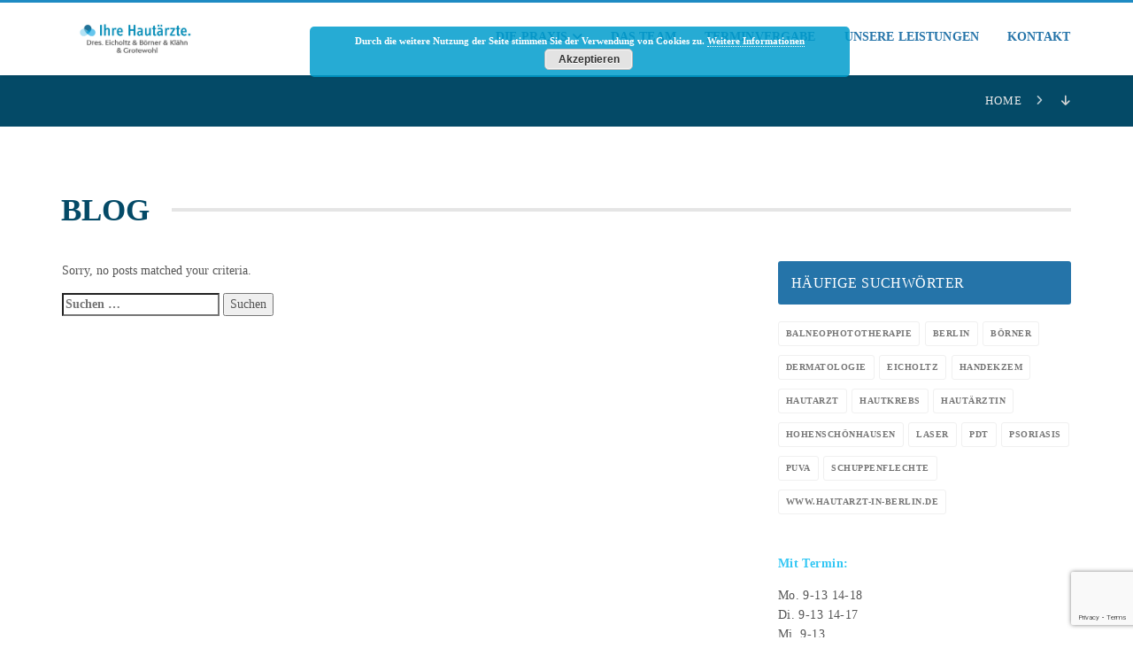

--- FILE ---
content_type: text/html; charset=UTF-8
request_url: https://hautarzt-in-berlin.de/category/corporate-template/
body_size: 10427
content:

<!DOCTYPE html>
<html lang="de">
	<head>
		<meta charset="UTF-8">
		<meta name="apple-mobile-web-app-capable" content="yes" />
		<meta name="viewport" content="width=device-width, initial-scale=1, maximum-scale=1.0, user-scalable=no">
                <meta name='robots' content='index, follow, max-image-preview:large, max-snippet:-1, max-video-preview:-1' />
	<style>img:is([sizes="auto" i], [sizes^="auto," i]) { contain-intrinsic-size: 3000px 1500px }</style>
	
	<!-- This site is optimized with the Yoast SEO plugin v26.7 - https://yoast.com/wordpress/plugins/seo/ -->
	<title>Corporate Template-Archiv - Dr. med. Jeanette Eicholtz &amp; Dr. med. David Börner - Hautarzt in Berlin</title>
	<link rel="canonical" href="https://hautarzt-in-berlin.de/category/corporate-template/" />
	<meta property="og:locale" content="de_DE" />
	<meta property="og:type" content="article" />
	<meta property="og:title" content="Corporate Template-Archiv - Dr. med. Jeanette Eicholtz &amp; Dr. med. David Börner - Hautarzt in Berlin" />
	<meta property="og:url" content="https://hautarzt-in-berlin.de/category/corporate-template/" />
	<meta property="og:site_name" content="Dr. med. Jeanette Eicholtz &amp; Dr. med. David Börner - Hautarzt in Berlin" />
	<meta name="twitter:card" content="summary_large_image" />
	<script type="application/ld+json" class="yoast-schema-graph">{"@context":"https://schema.org","@graph":[{"@type":"CollectionPage","@id":"https://hautarzt-in-berlin.de/category/corporate-template/","url":"https://hautarzt-in-berlin.de/category/corporate-template/","name":"Corporate Template-Archiv - Dr. med. Jeanette Eicholtz &amp; Dr. med. David Börner - Hautarzt in Berlin","isPartOf":{"@id":"https://hautarzt-in-berlin.de/#website"},"breadcrumb":{"@id":"https://hautarzt-in-berlin.de/category/corporate-template/#breadcrumb"},"inLanguage":"de"},{"@type":"BreadcrumbList","@id":"https://hautarzt-in-berlin.de/category/corporate-template/#breadcrumb","itemListElement":[{"@type":"ListItem","position":1,"name":"Start","item":"https://hautarzt-in-berlin.de/"},{"@type":"ListItem","position":2,"name":"Corporate Template"}]},{"@type":"WebSite","@id":"https://hautarzt-in-berlin.de/#website","url":"https://hautarzt-in-berlin.de/","name":"Dr. med. Jeanette Eicholtz &amp; Dr. med. David Börner - Hautarzt in Berlin","description":"Hautarzt in Berlin","publisher":{"@id":"https://hautarzt-in-berlin.de/#organization"},"potentialAction":[{"@type":"SearchAction","target":{"@type":"EntryPoint","urlTemplate":"https://hautarzt-in-berlin.de/?s={search_term_string}"},"query-input":{"@type":"PropertyValueSpecification","valueRequired":true,"valueName":"search_term_string"}}],"inLanguage":"de"},{"@type":"Organization","@id":"https://hautarzt-in-berlin.de/#organization","name":"Dr. med. Jeanette Eicholtz &amp; Dr. med. David Börner - Hautarzt in Berlin","url":"https://hautarzt-in-berlin.de/","logo":{"@type":"ImageObject","inLanguage":"de","@id":"https://hautarzt-in-berlin.de/#/schema/logo/image/","url":"https://hautarzt-in-berlin.de/wp-content/uploads/2017/12/cropped-logo-2-1.png","contentUrl":"https://hautarzt-in-berlin.de/wp-content/uploads/2017/12/cropped-logo-2-1.png","width":512,"height":512,"caption":"Dr. med. Jeanette Eicholtz &amp; Dr. med. David Börner - Hautarzt in Berlin"},"image":{"@id":"https://hautarzt-in-berlin.de/#/schema/logo/image/"}}]}</script>
	<!-- / Yoast SEO plugin. -->



<link rel='dns-prefetch' href='//use.fontawesome.com' />
<link rel="alternate" type="application/rss+xml" title="Dr. med. Jeanette Eicholtz &amp; Dr. med. David Börner - Hautarzt in Berlin &raquo; Feed" href="https://hautarzt-in-berlin.de/feed/" />
<link rel="alternate" type="application/rss+xml" title="Dr. med. Jeanette Eicholtz &amp; Dr. med. David Börner - Hautarzt in Berlin &raquo; Kommentar-Feed" href="https://hautarzt-in-berlin.de/comments/feed/" />
<link rel="alternate" type="application/rss+xml" title="Dr. med. Jeanette Eicholtz &amp; Dr. med. David Börner - Hautarzt in Berlin &raquo; Corporate Template Kategorie-Feed" href="https://hautarzt-in-berlin.de/category/corporate-template/feed/" />
<script type="text/javascript">
/* <![CDATA[ */
window._wpemojiSettings = {"baseUrl":"https:\/\/s.w.org\/images\/core\/emoji\/16.0.1\/72x72\/","ext":".png","svgUrl":"https:\/\/s.w.org\/images\/core\/emoji\/16.0.1\/svg\/","svgExt":".svg","source":{"concatemoji":"https:\/\/hautarzt-in-berlin.de\/wp-includes\/js\/wp-emoji-release.min.js?ver=6.8.3"}};
/*! This file is auto-generated */
!function(s,n){var o,i,e;function c(e){try{var t={supportTests:e,timestamp:(new Date).valueOf()};sessionStorage.setItem(o,JSON.stringify(t))}catch(e){}}function p(e,t,n){e.clearRect(0,0,e.canvas.width,e.canvas.height),e.fillText(t,0,0);var t=new Uint32Array(e.getImageData(0,0,e.canvas.width,e.canvas.height).data),a=(e.clearRect(0,0,e.canvas.width,e.canvas.height),e.fillText(n,0,0),new Uint32Array(e.getImageData(0,0,e.canvas.width,e.canvas.height).data));return t.every(function(e,t){return e===a[t]})}function u(e,t){e.clearRect(0,0,e.canvas.width,e.canvas.height),e.fillText(t,0,0);for(var n=e.getImageData(16,16,1,1),a=0;a<n.data.length;a++)if(0!==n.data[a])return!1;return!0}function f(e,t,n,a){switch(t){case"flag":return n(e,"\ud83c\udff3\ufe0f\u200d\u26a7\ufe0f","\ud83c\udff3\ufe0f\u200b\u26a7\ufe0f")?!1:!n(e,"\ud83c\udde8\ud83c\uddf6","\ud83c\udde8\u200b\ud83c\uddf6")&&!n(e,"\ud83c\udff4\udb40\udc67\udb40\udc62\udb40\udc65\udb40\udc6e\udb40\udc67\udb40\udc7f","\ud83c\udff4\u200b\udb40\udc67\u200b\udb40\udc62\u200b\udb40\udc65\u200b\udb40\udc6e\u200b\udb40\udc67\u200b\udb40\udc7f");case"emoji":return!a(e,"\ud83e\udedf")}return!1}function g(e,t,n,a){var r="undefined"!=typeof WorkerGlobalScope&&self instanceof WorkerGlobalScope?new OffscreenCanvas(300,150):s.createElement("canvas"),o=r.getContext("2d",{willReadFrequently:!0}),i=(o.textBaseline="top",o.font="600 32px Arial",{});return e.forEach(function(e){i[e]=t(o,e,n,a)}),i}function t(e){var t=s.createElement("script");t.src=e,t.defer=!0,s.head.appendChild(t)}"undefined"!=typeof Promise&&(o="wpEmojiSettingsSupports",i=["flag","emoji"],n.supports={everything:!0,everythingExceptFlag:!0},e=new Promise(function(e){s.addEventListener("DOMContentLoaded",e,{once:!0})}),new Promise(function(t){var n=function(){try{var e=JSON.parse(sessionStorage.getItem(o));if("object"==typeof e&&"number"==typeof e.timestamp&&(new Date).valueOf()<e.timestamp+604800&&"object"==typeof e.supportTests)return e.supportTests}catch(e){}return null}();if(!n){if("undefined"!=typeof Worker&&"undefined"!=typeof OffscreenCanvas&&"undefined"!=typeof URL&&URL.createObjectURL&&"undefined"!=typeof Blob)try{var e="postMessage("+g.toString()+"("+[JSON.stringify(i),f.toString(),p.toString(),u.toString()].join(",")+"));",a=new Blob([e],{type:"text/javascript"}),r=new Worker(URL.createObjectURL(a),{name:"wpTestEmojiSupports"});return void(r.onmessage=function(e){c(n=e.data),r.terminate(),t(n)})}catch(e){}c(n=g(i,f,p,u))}t(n)}).then(function(e){for(var t in e)n.supports[t]=e[t],n.supports.everything=n.supports.everything&&n.supports[t],"flag"!==t&&(n.supports.everythingExceptFlag=n.supports.everythingExceptFlag&&n.supports[t]);n.supports.everythingExceptFlag=n.supports.everythingExceptFlag&&!n.supports.flag,n.DOMReady=!1,n.readyCallback=function(){n.DOMReady=!0}}).then(function(){return e}).then(function(){var e;n.supports.everything||(n.readyCallback(),(e=n.source||{}).concatemoji?t(e.concatemoji):e.wpemoji&&e.twemoji&&(t(e.twemoji),t(e.wpemoji)))}))}((window,document),window._wpemojiSettings);
/* ]]> */
</script>
<style id='wp-emoji-styles-inline-css' type='text/css'>

	img.wp-smiley, img.emoji {
		display: inline !important;
		border: none !important;
		box-shadow: none !important;
		height: 1em !important;
		width: 1em !important;
		margin: 0 0.07em !important;
		vertical-align: -0.1em !important;
		background: none !important;
		padding: 0 !important;
	}
</style>
<link rel='stylesheet' id='wp-block-library-css' href='https://hautarzt-in-berlin.de/wp-includes/css/dist/block-library/style.min.css?ver=6.8.3' type='text/css' media='all' />
<style id='wp-block-library-theme-inline-css' type='text/css'>
.wp-block-audio :where(figcaption){color:#555;font-size:13px;text-align:center}.is-dark-theme .wp-block-audio :where(figcaption){color:#ffffffa6}.wp-block-audio{margin:0 0 1em}.wp-block-code{border:1px solid #ccc;border-radius:4px;font-family:Menlo,Consolas,monaco,monospace;padding:.8em 1em}.wp-block-embed :where(figcaption){color:#555;font-size:13px;text-align:center}.is-dark-theme .wp-block-embed :where(figcaption){color:#ffffffa6}.wp-block-embed{margin:0 0 1em}.blocks-gallery-caption{color:#555;font-size:13px;text-align:center}.is-dark-theme .blocks-gallery-caption{color:#ffffffa6}:root :where(.wp-block-image figcaption){color:#555;font-size:13px;text-align:center}.is-dark-theme :root :where(.wp-block-image figcaption){color:#ffffffa6}.wp-block-image{margin:0 0 1em}.wp-block-pullquote{border-bottom:4px solid;border-top:4px solid;color:currentColor;margin-bottom:1.75em}.wp-block-pullquote cite,.wp-block-pullquote footer,.wp-block-pullquote__citation{color:currentColor;font-size:.8125em;font-style:normal;text-transform:uppercase}.wp-block-quote{border-left:.25em solid;margin:0 0 1.75em;padding-left:1em}.wp-block-quote cite,.wp-block-quote footer{color:currentColor;font-size:.8125em;font-style:normal;position:relative}.wp-block-quote:where(.has-text-align-right){border-left:none;border-right:.25em solid;padding-left:0;padding-right:1em}.wp-block-quote:where(.has-text-align-center){border:none;padding-left:0}.wp-block-quote.is-large,.wp-block-quote.is-style-large,.wp-block-quote:where(.is-style-plain){border:none}.wp-block-search .wp-block-search__label{font-weight:700}.wp-block-search__button{border:1px solid #ccc;padding:.375em .625em}:where(.wp-block-group.has-background){padding:1.25em 2.375em}.wp-block-separator.has-css-opacity{opacity:.4}.wp-block-separator{border:none;border-bottom:2px solid;margin-left:auto;margin-right:auto}.wp-block-separator.has-alpha-channel-opacity{opacity:1}.wp-block-separator:not(.is-style-wide):not(.is-style-dots){width:100px}.wp-block-separator.has-background:not(.is-style-dots){border-bottom:none;height:1px}.wp-block-separator.has-background:not(.is-style-wide):not(.is-style-dots){height:2px}.wp-block-table{margin:0 0 1em}.wp-block-table td,.wp-block-table th{word-break:normal}.wp-block-table :where(figcaption){color:#555;font-size:13px;text-align:center}.is-dark-theme .wp-block-table :where(figcaption){color:#ffffffa6}.wp-block-video :where(figcaption){color:#555;font-size:13px;text-align:center}.is-dark-theme .wp-block-video :where(figcaption){color:#ffffffa6}.wp-block-video{margin:0 0 1em}:root :where(.wp-block-template-part.has-background){margin-bottom:0;margin-top:0;padding:1.25em 2.375em}
</style>
<style id='classic-theme-styles-inline-css' type='text/css'>
/*! This file is auto-generated */
.wp-block-button__link{color:#fff;background-color:#32373c;border-radius:9999px;box-shadow:none;text-decoration:none;padding:calc(.667em + 2px) calc(1.333em + 2px);font-size:1.125em}.wp-block-file__button{background:#32373c;color:#fff;text-decoration:none}
</style>
<style id='pdfemb-pdf-embedder-viewer-style-inline-css' type='text/css'>
.wp-block-pdfemb-pdf-embedder-viewer{max-width:none}

</style>
<style id='font-awesome-svg-styles-default-inline-css' type='text/css'>
.svg-inline--fa {
  display: inline-block;
  height: 1em;
  overflow: visible;
  vertical-align: -.125em;
}
</style>
<link rel='stylesheet' id='font-awesome-svg-styles-css' href='https://hautarzt-in-berlin.de/wp-content/uploads/font-awesome/v6.2.1/css/svg-with-js.css' type='text/css' media='all' />
<style id='font-awesome-svg-styles-inline-css' type='text/css'>
   .wp-block-font-awesome-icon svg::before,
   .wp-rich-text-font-awesome-icon svg::before {content: unset;}
</style>
<style id='global-styles-inline-css' type='text/css'>
:root{--wp--preset--aspect-ratio--square: 1;--wp--preset--aspect-ratio--4-3: 4/3;--wp--preset--aspect-ratio--3-4: 3/4;--wp--preset--aspect-ratio--3-2: 3/2;--wp--preset--aspect-ratio--2-3: 2/3;--wp--preset--aspect-ratio--16-9: 16/9;--wp--preset--aspect-ratio--9-16: 9/16;--wp--preset--color--black: #000000;--wp--preset--color--cyan-bluish-gray: #abb8c3;--wp--preset--color--white: #ffffff;--wp--preset--color--pale-pink: #f78da7;--wp--preset--color--vivid-red: #cf2e2e;--wp--preset--color--luminous-vivid-orange: #ff6900;--wp--preset--color--luminous-vivid-amber: #fcb900;--wp--preset--color--light-green-cyan: #7bdcb5;--wp--preset--color--vivid-green-cyan: #00d084;--wp--preset--color--pale-cyan-blue: #8ed1fc;--wp--preset--color--vivid-cyan-blue: #0693e3;--wp--preset--color--vivid-purple: #9b51e0;--wp--preset--gradient--vivid-cyan-blue-to-vivid-purple: linear-gradient(135deg,rgba(6,147,227,1) 0%,rgb(155,81,224) 100%);--wp--preset--gradient--light-green-cyan-to-vivid-green-cyan: linear-gradient(135deg,rgb(122,220,180) 0%,rgb(0,208,130) 100%);--wp--preset--gradient--luminous-vivid-amber-to-luminous-vivid-orange: linear-gradient(135deg,rgba(252,185,0,1) 0%,rgba(255,105,0,1) 100%);--wp--preset--gradient--luminous-vivid-orange-to-vivid-red: linear-gradient(135deg,rgba(255,105,0,1) 0%,rgb(207,46,46) 100%);--wp--preset--gradient--very-light-gray-to-cyan-bluish-gray: linear-gradient(135deg,rgb(238,238,238) 0%,rgb(169,184,195) 100%);--wp--preset--gradient--cool-to-warm-spectrum: linear-gradient(135deg,rgb(74,234,220) 0%,rgb(151,120,209) 20%,rgb(207,42,186) 40%,rgb(238,44,130) 60%,rgb(251,105,98) 80%,rgb(254,248,76) 100%);--wp--preset--gradient--blush-light-purple: linear-gradient(135deg,rgb(255,206,236) 0%,rgb(152,150,240) 100%);--wp--preset--gradient--blush-bordeaux: linear-gradient(135deg,rgb(254,205,165) 0%,rgb(254,45,45) 50%,rgb(107,0,62) 100%);--wp--preset--gradient--luminous-dusk: linear-gradient(135deg,rgb(255,203,112) 0%,rgb(199,81,192) 50%,rgb(65,88,208) 100%);--wp--preset--gradient--pale-ocean: linear-gradient(135deg,rgb(255,245,203) 0%,rgb(182,227,212) 50%,rgb(51,167,181) 100%);--wp--preset--gradient--electric-grass: linear-gradient(135deg,rgb(202,248,128) 0%,rgb(113,206,126) 100%);--wp--preset--gradient--midnight: linear-gradient(135deg,rgb(2,3,129) 0%,rgb(40,116,252) 100%);--wp--preset--font-size--small: 13px;--wp--preset--font-size--medium: 20px;--wp--preset--font-size--large: 36px;--wp--preset--font-size--x-large: 42px;--wp--preset--spacing--20: 0.44rem;--wp--preset--spacing--30: 0.67rem;--wp--preset--spacing--40: 1rem;--wp--preset--spacing--50: 1.5rem;--wp--preset--spacing--60: 2.25rem;--wp--preset--spacing--70: 3.38rem;--wp--preset--spacing--80: 5.06rem;--wp--preset--shadow--natural: 6px 6px 9px rgba(0, 0, 0, 0.2);--wp--preset--shadow--deep: 12px 12px 50px rgba(0, 0, 0, 0.4);--wp--preset--shadow--sharp: 6px 6px 0px rgba(0, 0, 0, 0.2);--wp--preset--shadow--outlined: 6px 6px 0px -3px rgba(255, 255, 255, 1), 6px 6px rgba(0, 0, 0, 1);--wp--preset--shadow--crisp: 6px 6px 0px rgba(0, 0, 0, 1);}:where(.is-layout-flex){gap: 0.5em;}:where(.is-layout-grid){gap: 0.5em;}body .is-layout-flex{display: flex;}.is-layout-flex{flex-wrap: wrap;align-items: center;}.is-layout-flex > :is(*, div){margin: 0;}body .is-layout-grid{display: grid;}.is-layout-grid > :is(*, div){margin: 0;}:where(.wp-block-columns.is-layout-flex){gap: 2em;}:where(.wp-block-columns.is-layout-grid){gap: 2em;}:where(.wp-block-post-template.is-layout-flex){gap: 1.25em;}:where(.wp-block-post-template.is-layout-grid){gap: 1.25em;}.has-black-color{color: var(--wp--preset--color--black) !important;}.has-cyan-bluish-gray-color{color: var(--wp--preset--color--cyan-bluish-gray) !important;}.has-white-color{color: var(--wp--preset--color--white) !important;}.has-pale-pink-color{color: var(--wp--preset--color--pale-pink) !important;}.has-vivid-red-color{color: var(--wp--preset--color--vivid-red) !important;}.has-luminous-vivid-orange-color{color: var(--wp--preset--color--luminous-vivid-orange) !important;}.has-luminous-vivid-amber-color{color: var(--wp--preset--color--luminous-vivid-amber) !important;}.has-light-green-cyan-color{color: var(--wp--preset--color--light-green-cyan) !important;}.has-vivid-green-cyan-color{color: var(--wp--preset--color--vivid-green-cyan) !important;}.has-pale-cyan-blue-color{color: var(--wp--preset--color--pale-cyan-blue) !important;}.has-vivid-cyan-blue-color{color: var(--wp--preset--color--vivid-cyan-blue) !important;}.has-vivid-purple-color{color: var(--wp--preset--color--vivid-purple) !important;}.has-black-background-color{background-color: var(--wp--preset--color--black) !important;}.has-cyan-bluish-gray-background-color{background-color: var(--wp--preset--color--cyan-bluish-gray) !important;}.has-white-background-color{background-color: var(--wp--preset--color--white) !important;}.has-pale-pink-background-color{background-color: var(--wp--preset--color--pale-pink) !important;}.has-vivid-red-background-color{background-color: var(--wp--preset--color--vivid-red) !important;}.has-luminous-vivid-orange-background-color{background-color: var(--wp--preset--color--luminous-vivid-orange) !important;}.has-luminous-vivid-amber-background-color{background-color: var(--wp--preset--color--luminous-vivid-amber) !important;}.has-light-green-cyan-background-color{background-color: var(--wp--preset--color--light-green-cyan) !important;}.has-vivid-green-cyan-background-color{background-color: var(--wp--preset--color--vivid-green-cyan) !important;}.has-pale-cyan-blue-background-color{background-color: var(--wp--preset--color--pale-cyan-blue) !important;}.has-vivid-cyan-blue-background-color{background-color: var(--wp--preset--color--vivid-cyan-blue) !important;}.has-vivid-purple-background-color{background-color: var(--wp--preset--color--vivid-purple) !important;}.has-black-border-color{border-color: var(--wp--preset--color--black) !important;}.has-cyan-bluish-gray-border-color{border-color: var(--wp--preset--color--cyan-bluish-gray) !important;}.has-white-border-color{border-color: var(--wp--preset--color--white) !important;}.has-pale-pink-border-color{border-color: var(--wp--preset--color--pale-pink) !important;}.has-vivid-red-border-color{border-color: var(--wp--preset--color--vivid-red) !important;}.has-luminous-vivid-orange-border-color{border-color: var(--wp--preset--color--luminous-vivid-orange) !important;}.has-luminous-vivid-amber-border-color{border-color: var(--wp--preset--color--luminous-vivid-amber) !important;}.has-light-green-cyan-border-color{border-color: var(--wp--preset--color--light-green-cyan) !important;}.has-vivid-green-cyan-border-color{border-color: var(--wp--preset--color--vivid-green-cyan) !important;}.has-pale-cyan-blue-border-color{border-color: var(--wp--preset--color--pale-cyan-blue) !important;}.has-vivid-cyan-blue-border-color{border-color: var(--wp--preset--color--vivid-cyan-blue) !important;}.has-vivid-purple-border-color{border-color: var(--wp--preset--color--vivid-purple) !important;}.has-vivid-cyan-blue-to-vivid-purple-gradient-background{background: var(--wp--preset--gradient--vivid-cyan-blue-to-vivid-purple) !important;}.has-light-green-cyan-to-vivid-green-cyan-gradient-background{background: var(--wp--preset--gradient--light-green-cyan-to-vivid-green-cyan) !important;}.has-luminous-vivid-amber-to-luminous-vivid-orange-gradient-background{background: var(--wp--preset--gradient--luminous-vivid-amber-to-luminous-vivid-orange) !important;}.has-luminous-vivid-orange-to-vivid-red-gradient-background{background: var(--wp--preset--gradient--luminous-vivid-orange-to-vivid-red) !important;}.has-very-light-gray-to-cyan-bluish-gray-gradient-background{background: var(--wp--preset--gradient--very-light-gray-to-cyan-bluish-gray) !important;}.has-cool-to-warm-spectrum-gradient-background{background: var(--wp--preset--gradient--cool-to-warm-spectrum) !important;}.has-blush-light-purple-gradient-background{background: var(--wp--preset--gradient--blush-light-purple) !important;}.has-blush-bordeaux-gradient-background{background: var(--wp--preset--gradient--blush-bordeaux) !important;}.has-luminous-dusk-gradient-background{background: var(--wp--preset--gradient--luminous-dusk) !important;}.has-pale-ocean-gradient-background{background: var(--wp--preset--gradient--pale-ocean) !important;}.has-electric-grass-gradient-background{background: var(--wp--preset--gradient--electric-grass) !important;}.has-midnight-gradient-background{background: var(--wp--preset--gradient--midnight) !important;}.has-small-font-size{font-size: var(--wp--preset--font-size--small) !important;}.has-medium-font-size{font-size: var(--wp--preset--font-size--medium) !important;}.has-large-font-size{font-size: var(--wp--preset--font-size--large) !important;}.has-x-large-font-size{font-size: var(--wp--preset--font-size--x-large) !important;}
:where(.wp-block-post-template.is-layout-flex){gap: 1.25em;}:where(.wp-block-post-template.is-layout-grid){gap: 1.25em;}
:where(.wp-block-columns.is-layout-flex){gap: 2em;}:where(.wp-block-columns.is-layout-grid){gap: 2em;}
:root :where(.wp-block-pullquote){font-size: 1.5em;line-height: 1.6;}
</style>
<link rel='stylesheet' id='cms-plugin-stylesheet-css' href='https://hautarzt-in-berlin.de/wp-content/plugins/cmssuperheroes/assets/css/cms-style.css?ver=6.8.3' type='text/css' media='all' />
<link rel='stylesheet' id='contact-form-7-css' href='https://hautarzt-in-berlin.de/wp-content/plugins/contact-form-7/includes/css/styles.css?ver=6.1.4' type='text/css' media='all' />
<link rel='stylesheet' id='corpboot-core-css-css' href='https://hautarzt-in-berlin.de/wp-content/themes/corpboot/style.css?ver=6.8.3' type='text/css' media='all' />
<link rel='stylesheet' id='bootstrap-css' href='https://hautarzt-in-berlin.de/wp-content/themes/corpboot/assets/css/bootstrap.min.css?ver=6.8.3' type='text/css' media='all' />
<link rel='stylesheet' id='bootstrap-select-css' href='https://hautarzt-in-berlin.de/wp-content/themes/corpboot/assets/css/bootstrap-select.min.css?ver=6.8.3' type='text/css' media='all' />
<link rel='stylesheet' id='font-awesome-css' href='https://hautarzt-in-berlin.de/wp-content/themes/corpboot/assets/css/font-awesome.min.css?ver=6.8.3' type='text/css' media='all' />
<link rel='stylesheet' id='flexslider-css' href='https://hautarzt-in-berlin.de/wp-content/themes/corpboot/assets/css/flexslider.css?ver=6.8.3' type='text/css' media='all' />
<link rel='stylesheet' id='animate-css' href='https://hautarzt-in-berlin.de/wp-content/themes/corpboot/assets/css/animate.min.css?ver=6.8.3' type='text/css' media='all' />
<link rel='stylesheet' id='slick-css' href='https://hautarzt-in-berlin.de/wp-content/themes/corpboot/assets/css/slick.css?ver=6.8.3' type='text/css' media='all' />
<link rel='stylesheet' id='corpboot-responsive-space-css' href='https://hautarzt-in-berlin.de/wp-content/themes/corpboot/assets/css/responsive-space.css?ver=6.8.3' type='text/css' media='all' />

<link rel='stylesheet' id='corpboot-theme-css-css' href='https://hautarzt-in-berlin.de/wp-content/themes/corpboot/assets/css/main.css?ver=6.8.3' type='text/css' media='all' />
<style id='corpboot-theme-css-inline-css' type='text/css'>
h1 {font-family:Verdana !important;}
h2 {font-family:Verdana !important;}
h3 {font-family:Verdana !important;}
h4 {font-family:Verdana !important;}
h5 {font-family:Verdana !important;}
p, div {font-family:Verdana !important;}

</style>
<link rel='stylesheet' id='font-awesome-official-css' href='https://use.fontawesome.com/releases/v6.2.1/css/all.css' type='text/css' media='all' integrity="sha384-twcuYPV86B3vvpwNhWJuaLdUSLF9+ttgM2A6M870UYXrOsxKfER2MKox5cirApyA" crossorigin="anonymous" />
<link rel='stylesheet' id='vc_plugin_table_style_css-css' href='https://hautarzt-in-berlin.de/wp-content/plugins/easy-tables-vc/assets/css/style.css?ver=1.0.0' type='text/css' media='all' />
<link rel='stylesheet' id='vc_plugin_themes_css-css' href='https://hautarzt-in-berlin.de/wp-content/plugins/easy-tables-vc/assets/css/themes.css?ver=6.8.3' type='text/css' media='all' />
<link rel='stylesheet' id='font-awesome-official-v4shim-css' href='https://use.fontawesome.com/releases/v6.2.1/css/v4-shims.css' type='text/css' media='all' integrity="sha384-RreHPODFsMyzCpG+dKnwxOSjmjkuPWWdYP8sLpBRoSd8qPNJwaxKGUdxhQOKwUc7" crossorigin="anonymous" />
<!--n2css--><!--n2js--><script type="text/javascript" src="https://hautarzt-in-berlin.de/wp-includes/js/jquery/jquery.min.js?ver=3.7.1" id="jquery-core-js"></script>
<script type="text/javascript" src="https://hautarzt-in-berlin.de/wp-includes/js/jquery/jquery-migrate.min.js?ver=3.4.1" id="jquery-migrate-js"></script>
<script></script><link rel="https://api.w.org/" href="https://hautarzt-in-berlin.de/wp-json/" /><link rel="alternate" title="JSON" type="application/json" href="https://hautarzt-in-berlin.de/wp-json/wp/v2/categories/98" /><link rel="EditURI" type="application/rsd+xml" title="RSD" href="https://hautarzt-in-berlin.de/xmlrpc.php?rsd" />
<meta name="generator" content="WordPress 6.8.3" />
<meta name="cdp-version" content="1.5.0" /><meta name="generator" content="Powered by WPBakery Page Builder - drag and drop page builder for WordPress."/>
<style type="text/css" id="custom-background-css">
body.custom-background { background-color: #ffffff; }
</style>
	<link rel="icon" href="https://hautarzt-in-berlin.de/wp-content/uploads/2017/12/cropped-logo-2-1-32x32.png" sizes="32x32" />
<link rel="icon" href="https://hautarzt-in-berlin.de/wp-content/uploads/2017/12/cropped-logo-2-1-192x192.png" sizes="192x192" />
<link rel="apple-touch-icon" href="https://hautarzt-in-berlin.de/wp-content/uploads/2017/12/cropped-logo-2-1-180x180.png" />
<meta name="msapplication-TileImage" content="https://hautarzt-in-berlin.de/wp-content/uploads/2017/12/cropped-logo-2-1-270x270.png" />
		<style type="text/css" id="wp-custom-css">
			
.vc_btn3.vc_btn3-color-juicy-pink, .vc_btn3.vc_btn3-color-juicy-pink.vc_btn3-style-flat {
    color: #fff;
    background-color: #1E8BC3;
}

.wpb_wrapper .wpb_content_element a:visited a:hover {
    color: #fff;
	  background-color: #3998DB;
}

.home-promo .titlepro .bottom {
    font-size: 20px;
    text-transform: uppercase;
    font-weight: 700;
}
.home-promo .titlepro .middle {
    margin-top: 90px;
    margin-bottom: 20px;
}
.wpb_text_column br:last-child {
  margin-bottom: 0 !important;
}		</style>
		<noscript><style> .wpb_animate_when_almost_visible { opacity: 1; }</style></noscript>  </head>
<body class="archive category category-corporate-template category-98 custom-background wp-custom-logo wp-embed-responsive wp-theme-corpboot  wpb-js-composer js-comp-ver-8.5 vc_responsive">
    
	<!-- PRELOADER -->
	        <div id="preloader">
            <div class="cssload-container">
                <div class="cssload-double-torus"></div>
            </div>
        </div>
	
    <!-- Nav Menu -->
 <!--Additional header-->
                <!-- -->
    <div class="navbar navbar-default navbar-fixed-top " role="navigation">
        <div class="container">

            <div class="navbar-header">

                <!-- Button Menu -->
                <button type="button" class="navbar-toggle" data-toggle="collapse" data-target=".navbar-collapse">
                    <span class="sr-only">Toggle navigation</span>
                    <span class="icon-bar"></span>
                    <span class="icon-bar"></span>
                    <span class="icon-bar"></span>
                </button>

                <!-- Logo header -->
                <a class="navbar-brand" href="https://hautarzt-in-berlin.de/">
                    <img  src="https://hautarzt-in-berlin.de/wp-content/uploads/Logo_neu_2023.png" alt="site_logo" />                </a>

            </div>
            <div class="navbar-collapse collapse">

                <!-- Navigation header -->
                <ul class="nav navbar-nav navbar-right"><li id="menu-item-1306" class="menu-item menu-item-type-post_type menu-item-object-page menu-item-has-children menu-item-1306 dropdown"><a href="https://hautarzt-in-berlin.de/?page_id=824" class="dropdown-toggle" data-toggle="dropdown">Die Praxis <i class="fa fa-angle-down small"></i></a>
<ul class="sub-menu dropdown-menu  menu-depth-1" role="menu">
	<li id="menu-item-1419" class="menu-item menu-item-type-post_type menu-item-object-page menu-item-1419"><a href="https://hautarzt-in-berlin.de/infomaterial/">Informationsmaterial</a></li>
	<li id="menu-item-1408" class="menu-item menu-item-type-post_type menu-item-object-page menu-item-1408"><a href="https://hautarzt-in-berlin.de/links/">Links</a></li>
	<li id="menu-item-1420" class="menu-item menu-item-type-post_type menu-item-object-page menu-item-1420"><a href="https://hautarzt-in-berlin.de/page-sitemap/">Sitemap</a></li>
</ul>
</li>
<li id="menu-item-5468" class="menu-item menu-item-type-post_type menu-item-object-page menu-item-5468"><a href="https://hautarzt-in-berlin.de/team/">Das Team</a></li>
<li id="menu-item-5260" class="menu-item menu-item-type-custom menu-item-object-custom menu-item-5260"><a target="_blank" href="https://app.arzt-direkt.de/hautarzt-berlin-hsh/booking">Terminvergabe</a></li>
<li id="menu-item-5523" class="menu-item menu-item-type-post_type menu-item-object-page menu-item-5523"><a href="https://hautarzt-in-berlin.de/unsere-fachgebiete/">Unsere Leistungen</a></li>
<li id="menu-item-1308" class="menu-item menu-item-type-post_type menu-item-object-page menu-item-1308"><a href="https://hautarzt-in-berlin.de/kontakt/">Kontakt</a></li>
</ul>
            </div>
        </div>
    </div>

<!-- Blog breadcrumbs -->
    <div class="breadcrumb-container ">
        <div class="container text-right">
            <ol class="breadcrumb">
                <li><a href="https://hautarzt-in-berlin.de">Home</a></li> <li> <i class="fa fa-arrow-down ml5"></i></li>             </ol>
        </div>
    </div>

<section class="bg-white ">
    <div class="container">
        <div id="content" class="row">

            <!-- Banner title -->
                                <div class="col-md-12">
                        <div class="title">
                            <h2>Blog</h2>
                        </div>
                    </div>
                
            <!-- Left Sidebar -->
            
            <!-- Posts list -->
            <div id="main" class="col-md-8" role="main">

                                    <div id="corpboot-empty-result">
                        <p>Sorry, no posts matched your criteria.</p>
                        <form role="search" method="get" class="search-form" action="https://hautarzt-in-berlin.de/">
				<label>
					<span class="screen-reader-text">Suche nach:</span>
					<input type="search" class="search-field" placeholder="Suchen …" value="" name="s" />
				</label>
				<input type="submit" class="search-submit" value="Suchen" />
			</form>                    </div>
                
                <div class="visible-xs-block visible-sm-block pt20"></div>
            </div>

            <!-- Right Sidebar -->
                            <aside class="col-md-4 sidebar sidebar-right">
                    <div class="well widget widget_tag_cloud"><h2 class="corpboot-title-w">häufige Suchwörter</h2><div class="tagcloud"><a href="https://hautarzt-in-berlin.de/tag/balneophototherapie/" class="tag-cloud-link tag-link-28 tag-link-position-1" style="font-size: 8pt;" aria-label="Balneophototherapie (1 Eintrag)">Balneophototherapie</a>
<a href="https://hautarzt-in-berlin.de/tag/berlin/" class="tag-cloud-link tag-link-19 tag-link-position-2" style="font-size: 22pt;" aria-label="Berlin (2 Einträge)">Berlin</a>
<a href="https://hautarzt-in-berlin.de/tag/borner/" class="tag-cloud-link tag-link-22 tag-link-position-3" style="font-size: 22pt;" aria-label="Börner (2 Einträge)">Börner</a>
<a href="https://hautarzt-in-berlin.de/tag/dermatologie/" class="tag-cloud-link tag-link-27 tag-link-position-4" style="font-size: 22pt;" aria-label="Dermatologie (2 Einträge)">Dermatologie</a>
<a href="https://hautarzt-in-berlin.de/tag/eicholtz/" class="tag-cloud-link tag-link-23 tag-link-position-5" style="font-size: 22pt;" aria-label="Eicholtz (2 Einträge)">Eicholtz</a>
<a href="https://hautarzt-in-berlin.de/tag/handekzem/" class="tag-cloud-link tag-link-30 tag-link-position-6" style="font-size: 8pt;" aria-label="Handekzem (1 Eintrag)">Handekzem</a>
<a href="https://hautarzt-in-berlin.de/tag/hautarzt/" class="tag-cloud-link tag-link-18 tag-link-position-7" style="font-size: 22pt;" aria-label="Hautarzt (2 Einträge)">Hautarzt</a>
<a href="https://hautarzt-in-berlin.de/tag/hautkrebs/" class="tag-cloud-link tag-link-31 tag-link-position-8" style="font-size: 22pt;" aria-label="Hautkrebs (2 Einträge)">Hautkrebs</a>
<a href="https://hautarzt-in-berlin.de/tag/hautarztin/" class="tag-cloud-link tag-link-26 tag-link-position-9" style="font-size: 22pt;" aria-label="Hautärztin (2 Einträge)">Hautärztin</a>
<a href="https://hautarzt-in-berlin.de/tag/hohenschonhausen/" class="tag-cloud-link tag-link-29 tag-link-position-10" style="font-size: 8pt;" aria-label="Hohenschönhausen (1 Eintrag)">Hohenschönhausen</a>
<a href="https://hautarzt-in-berlin.de/tag/laser/" class="tag-cloud-link tag-link-33 tag-link-position-11" style="font-size: 8pt;" aria-label="Laser (1 Eintrag)">Laser</a>
<a href="https://hautarzt-in-berlin.de/tag/pdt/" class="tag-cloud-link tag-link-32 tag-link-position-12" style="font-size: 8pt;" aria-label="PDT (1 Eintrag)">PDT</a>
<a href="https://hautarzt-in-berlin.de/tag/psoriasis/" class="tag-cloud-link tag-link-21 tag-link-position-13" style="font-size: 8pt;" aria-label="Psoriasis (1 Eintrag)">Psoriasis</a>
<a href="https://hautarzt-in-berlin.de/tag/puva/" class="tag-cloud-link tag-link-24 tag-link-position-14" style="font-size: 8pt;" aria-label="PUVA (1 Eintrag)">PUVA</a>
<a href="https://hautarzt-in-berlin.de/tag/schuppenflechte/" class="tag-cloud-link tag-link-20 tag-link-position-15" style="font-size: 8pt;" aria-label="Schuppenflechte (1 Eintrag)">Schuppenflechte</a>
<a href="https://hautarzt-in-berlin.de/tag/www-hautarzt-in-berlin-de/" class="tag-cloud-link tag-link-25 tag-link-position-16" style="font-size: 22pt;" aria-label="www.hautarzt-in-berlin.de (2 Einträge)">www.hautarzt-in-berlin.de</a></div>
</div><div class="well widget widget_block"><p><strong><span style="color: #33C7F4;">Mit Termin:</span></strong></p>
<p>
Mo.    9-13  14-18 <br>
Di.    9-13  14-17 <br>
Mi.    9-13 <br>
Do.    9-13  14-19 <br>
Fr.    9-13  14-16 <br>
<strong><span style="color: #33C7F4;"><b>Achtung:</b></span><br></strong></p>
Donnerstag 16.11.23 schließt die Praxis um 17 Uhr !
Freitag der 24.11.23 geschlossen
Do 07.12.23 nur von 9-12 
Fr 08.12.23 geschlossen
<br> Freitags keine Blutabnahmen!
<p></p><h5><span style="color: #33C7F4;">Ästhetische Sprechstunde:</span>
</h5> nach Vereinbarung<p></p></div><div class="widget_text well widget widget_custom_html"><h2 class="corpboot-title-w">Sprechzeiten</h2><div class="textwidget custom-html-widget"><p><strong><span style="color: #33C7F4;">Mit Termin:</span></strong></p>
<p>Mo. 9-13  14-18 <br />
Di.    9-13  14-17 <br />
Mi.    9-13 <br />
Do.    9-13  14-19 <br />
Fr.    9-13  14-16 <br />
<strong><span style="color: #33C7F4;"><b>Achtung:</b></span><br></strong></p>
Donnerstag 16.11.23 schließt die Praxis um 17 Uhr !
Freitag der 24.11.23 geschlossen
Do 07.12.23 nur von 9-12 
Fr. 08.12.23 geschlossen
<br> Freitags keine Blutabnahmen!
<p><h5><span style="color: #33C7F4;">Ästhetische Sprechstunde:</span>
</h5> nach Vereinbarung</p>

</div></div><div class="well widget widget_block">
<pre class="wp-block-code"><code>&lt;p>&lt;strong>&lt;span style="color: #33C7F4;">Mit Termin:&lt;/span>&lt;/strong>&lt;/p>
&lt;p>
Mo. 9-13  14-18&lt;br />
Di. 9-13  14-17&lt;br />
Mi. 8-13 &lt;br />
Do. 9-12  14-19&lt;br />
Fr. 9-13  14-16 &lt;br />
&lt;strong>&lt;span style="color: #33C7F4;">&lt;b>Achtung:&lt;/b>&lt;/span>&lt;br>&lt;/strong>&lt;/p>
Donnerstag 16.11.23 schließt die Praxis um 17 Uhr !
Freitag der 24.11.23 geschlossen
Do 07.12.23 nur von 9-12 
Fr 08.12.23 geschlossen&lt;br> Freitags keine Blutabnahmen!
&lt;p>&lt;h5>&lt;span style="color: #33C7F4;">Ästhetische Sprechstunde:&lt;/span>
&lt;/h5> nach Vereinbarung&lt;/p>

</code></pre>
</div><div class="well widget widget_categories"><h2 class="corpboot-title-w">Kategorien</h2>
			<ul>
					<li class="cat-item cat-item-5"><a href="https://hautarzt-in-berlin.de/category/allergien/">Allergien</a>
</li>
	<li class="cat-item cat-item-6"><a href="https://hautarzt-in-berlin.de/category/ambulante-operationen/">Ambulante Operationen</a>
</li>
	<li class="cat-item cat-item-7"><a href="https://hautarzt-in-berlin.de/category/berufsdermatologie/">Berufsdermatologie</a>
</li>
	<li class="cat-item cat-item-12"><a href="https://hautarzt-in-berlin.de/category/geschlechtskrankheiten/">Geschlechtskrankheiten</a>
</li>
	<li class="cat-item cat-item-4"><a href="https://hautarzt-in-berlin.de/category/hautkrebs-vorsorge-therapie-nachsorge/">Hautkrebs: Vorsorge, Therapie, Nachsorge</a>
</li>
	<li class="cat-item cat-item-13"><a href="https://hautarzt-in-berlin.de/category/kosmetische-und-asthetische-eingriffe/">Kosmetische und ästhetische Eingriffe</a>
</li>
	<li class="cat-item cat-item-9"><a href="https://hautarzt-in-berlin.de/category/laser/">Laser</a>
</li>
	<li class="cat-item cat-item-91"><a href="https://hautarzt-in-berlin.de/category/leistungen/">Leistungen</a>
</li>
	<li class="cat-item cat-item-11"><a href="https://hautarzt-in-berlin.de/category/photodynamische-therapie/">Photodynamische Therapie</a>
</li>
	<li class="cat-item cat-item-8"><a href="https://hautarzt-in-berlin.de/category/venenleiden/">Venenleiden</a>
</li>
			</ul>

			</div><div class="well widget widget_tag_cloud"><h2 class="corpboot-title-w">häufige Suchwörter</h2><div class="tagcloud"><a href="https://hautarzt-in-berlin.de/tag/balneophototherapie/" class="tag-cloud-link tag-link-28 tag-link-position-1" style="font-size: 8pt;" aria-label="Balneophototherapie (1 Eintrag)">Balneophototherapie</a>
<a href="https://hautarzt-in-berlin.de/tag/berlin/" class="tag-cloud-link tag-link-19 tag-link-position-2" style="font-size: 22pt;" aria-label="Berlin (2 Einträge)">Berlin</a>
<a href="https://hautarzt-in-berlin.de/tag/borner/" class="tag-cloud-link tag-link-22 tag-link-position-3" style="font-size: 22pt;" aria-label="Börner (2 Einträge)">Börner</a>
<a href="https://hautarzt-in-berlin.de/tag/dermatologie/" class="tag-cloud-link tag-link-27 tag-link-position-4" style="font-size: 22pt;" aria-label="Dermatologie (2 Einträge)">Dermatologie</a>
<a href="https://hautarzt-in-berlin.de/tag/eicholtz/" class="tag-cloud-link tag-link-23 tag-link-position-5" style="font-size: 22pt;" aria-label="Eicholtz (2 Einträge)">Eicholtz</a>
<a href="https://hautarzt-in-berlin.de/tag/handekzem/" class="tag-cloud-link tag-link-30 tag-link-position-6" style="font-size: 8pt;" aria-label="Handekzem (1 Eintrag)">Handekzem</a>
<a href="https://hautarzt-in-berlin.de/tag/hautarzt/" class="tag-cloud-link tag-link-18 tag-link-position-7" style="font-size: 22pt;" aria-label="Hautarzt (2 Einträge)">Hautarzt</a>
<a href="https://hautarzt-in-berlin.de/tag/hautkrebs/" class="tag-cloud-link tag-link-31 tag-link-position-8" style="font-size: 22pt;" aria-label="Hautkrebs (2 Einträge)">Hautkrebs</a>
<a href="https://hautarzt-in-berlin.de/tag/hautarztin/" class="tag-cloud-link tag-link-26 tag-link-position-9" style="font-size: 22pt;" aria-label="Hautärztin (2 Einträge)">Hautärztin</a>
<a href="https://hautarzt-in-berlin.de/tag/hohenschonhausen/" class="tag-cloud-link tag-link-29 tag-link-position-10" style="font-size: 8pt;" aria-label="Hohenschönhausen (1 Eintrag)">Hohenschönhausen</a>
<a href="https://hautarzt-in-berlin.de/tag/laser/" class="tag-cloud-link tag-link-33 tag-link-position-11" style="font-size: 8pt;" aria-label="Laser (1 Eintrag)">Laser</a>
<a href="https://hautarzt-in-berlin.de/tag/pdt/" class="tag-cloud-link tag-link-32 tag-link-position-12" style="font-size: 8pt;" aria-label="PDT (1 Eintrag)">PDT</a>
<a href="https://hautarzt-in-berlin.de/tag/psoriasis/" class="tag-cloud-link tag-link-21 tag-link-position-13" style="font-size: 8pt;" aria-label="Psoriasis (1 Eintrag)">Psoriasis</a>
<a href="https://hautarzt-in-berlin.de/tag/puva/" class="tag-cloud-link tag-link-24 tag-link-position-14" style="font-size: 8pt;" aria-label="PUVA (1 Eintrag)">PUVA</a>
<a href="https://hautarzt-in-berlin.de/tag/schuppenflechte/" class="tag-cloud-link tag-link-20 tag-link-position-15" style="font-size: 8pt;" aria-label="Schuppenflechte (1 Eintrag)">Schuppenflechte</a>
<a href="https://hautarzt-in-berlin.de/tag/www-hautarzt-in-berlin-de/" class="tag-cloud-link tag-link-25 tag-link-position-16" style="font-size: 22pt;" aria-label="www.hautarzt-in-berlin.de (2 Einträge)">www.hautarzt-in-berlin.de</a></div>
</div><div class="well widget widget_block widget_text">
<p></p>
</div>                </aside>
                    </div>
    </div>
</section>


    <!-- Footer Site -->
    <footer>

        <!-- Footer sidebar -->
                    <div class="footer-top">
                <div class="container">
                    <div class="row">
                        <div class="col-sm-6 col-md-4 footer-widget widget_block">
<div class="wp-block-columns is-layout-flex wp-container-core-columns-is-layout-9d6595d7 wp-block-columns-is-layout-flex">
<div class="wp-block-column is-layout-flow wp-block-column-is-layout-flow" style="flex-basis:100%">
<div class="wp-block-group"><div class="wp-block-group__inner-container is-layout-constrained wp-block-group-is-layout-constrained">
<p><a href="http://Kontakt"><strong>Kontakt</strong></a></p>



<p><strong><a href="https://hautarzt-in-berlin.de/page-sitemap/" data-type="page" data-id="841">Sitemap</a></strong></p>



<p><strong><a href="https://hautarzt-in-berlin.de/impressum/">Impressum</a></strong></p>



<p><strong><a href="https://hautarzt-in-berlin.de/datenschutzerklaerung/" data-type="page" data-id="1627">Datenschutzerklärung</a></strong></p>
</div></div>
</div>
</div>
</div><div class="col-sm-6 col-md-4 footer-widget widget_block"><b>Sprechzeiten</b><br><br>
Montag &nbsp; &nbsp; &nbsp; &nbsp; 9 - 13 Uhr - 14 - 18 Uhr<br><br>
Dienstag &nbsp; &nbsp; &nbsp;   9 - 13 Uhr - 14 - 17 Uhr<br><br>
Mittwoch &nbsp; &nbsp; &nbsp;    8 - 13 Uhr<br><br>
Donnerstag &nbsp;  9 - 12 Uhr - 14 - 19 Uhr<br><br>
Freitag    &nbsp; &nbsp; &nbsp; &nbsp;    9 - 13 Uhr - 14 - 16 Uhr<br><br>
Ästhetische Sprechstunde n. Vereinbarung</div><div class="col-sm-6 col-md-4 footer-widget widget_block widget_text">
<p><strong>DRES. EICHOLTZ &amp; BÖRNER &amp; KLÄHN  </strong><br><strong>&amp; GROTEWOHL</strong><br><br> Ihre Hautärzte in Berlin<br> Zingster Str. 2 13051<br> <br><strong>Telefon:</strong> +49 (30) 96 20 07 71</p>
</div><div class="col-sm-6 col-md-4 footer-widget widget_block widget_text">
<p><strong>eMail</strong>: <a href="mailto:praxis@hautarzt-in-berlin.de" data-type="mailto" data-id="mailto:praxis@hautarzt-in-berlin.de">praxis@hautarzt-in-berlin.de</a><br></p>
</div>                    </div>
                </div>
            </div>
        
        <!-- Footer content -->
        <div class="footer-bottom">
            <div class="container">
                <div class="row">

                    <!-- Footer social icons -->
                    <div class="col-sm-6 social"><ul class="list-inline social"><li><a href="mailto:praxis@hautarzt-in-berlin.de" target="_blank"><i class="fa fa-envelope"></i></a></li> </ul></div>
                    <!-- Footer copyright -->
                                            <div class="col-sm-6 credits">
                            <p>© Hautarzt in Berlin <br /> Zingster Str. 2 13051 Berlin <br /> 
Telefon: +49 (30) 96 20 07 71<br /> 
 praxis@hautarzt-in-berlin.de</p>
                        </div>
                    
                </div>
            </div>
        </div>

        <!-- Button top scroll -->
                    <a href="#" id="scrollToTop" class="scrollToTop"><i class="fa fa-angle-up"></i></a>
        
    </footer>

<script type="speculationrules">
{"prefetch":[{"source":"document","where":{"and":[{"href_matches":"\/*"},{"not":{"href_matches":["\/wp-*.php","\/wp-admin\/*","\/wp-content\/uploads\/*","\/wp-content\/*","\/wp-content\/plugins\/*","\/wp-content\/themes\/corpboot\/*","\/*\\?(.+)"]}},{"not":{"selector_matches":"a[rel~=\"nofollow\"]"}},{"not":{"selector_matches":".no-prefetch, .no-prefetch a"}}]},"eagerness":"conservative"}]}
</script>
<link rel='stylesheet' id='basecss-css' href='https://hautarzt-in-berlin.de/wp-content/plugins/eu-cookie-law/css/style.css?ver=6.8.3' type='text/css' media='all' />
<style id='core-block-supports-inline-css' type='text/css'>
.wp-container-core-columns-is-layout-9d6595d7{flex-wrap:nowrap;}
</style>
<script type="text/javascript" src="https://hautarzt-in-berlin.de/wp-includes/js/dist/hooks.min.js?ver=4d63a3d491d11ffd8ac6" id="wp-hooks-js"></script>
<script type="text/javascript" src="https://hautarzt-in-berlin.de/wp-includes/js/dist/i18n.min.js?ver=5e580eb46a90c2b997e6" id="wp-i18n-js"></script>
<script type="text/javascript" id="wp-i18n-js-after">
/* <![CDATA[ */
wp.i18n.setLocaleData( { 'text direction\u0004ltr': [ 'ltr' ] } );
/* ]]> */
</script>
<script type="text/javascript" src="https://hautarzt-in-berlin.de/wp-content/plugins/contact-form-7/includes/swv/js/index.js?ver=6.1.4" id="swv-js"></script>
<script type="text/javascript" id="contact-form-7-js-translations">
/* <![CDATA[ */
( function( domain, translations ) {
	var localeData = translations.locale_data[ domain ] || translations.locale_data.messages;
	localeData[""].domain = domain;
	wp.i18n.setLocaleData( localeData, domain );
} )( "contact-form-7", {"translation-revision-date":"2025-10-26 03:28:49+0000","generator":"GlotPress\/4.0.3","domain":"messages","locale_data":{"messages":{"":{"domain":"messages","plural-forms":"nplurals=2; plural=n != 1;","lang":"de"},"This contact form is placed in the wrong place.":["Dieses Kontaktformular wurde an der falschen Stelle platziert."],"Error:":["Fehler:"]}},"comment":{"reference":"includes\/js\/index.js"}} );
/* ]]> */
</script>
<script type="text/javascript" id="contact-form-7-js-before">
/* <![CDATA[ */
var wpcf7 = {
    "api": {
        "root": "https:\/\/hautarzt-in-berlin.de\/wp-json\/",
        "namespace": "contact-form-7\/v1"
    }
};
/* ]]> */
</script>
<script type="text/javascript" src="https://hautarzt-in-berlin.de/wp-content/plugins/contact-form-7/includes/js/index.js?ver=6.1.4" id="contact-form-7-js"></script>
<script type="text/javascript" src="https://hautarzt-in-berlin.de/wp-content/themes/corpboot/assets/js/bootstrap.min.js?ver=6.8.3" id="bootstrap-js"></script>
<script type="text/javascript" src="https://hautarzt-in-berlin.de/wp-content/themes/corpboot/assets/js/jquery.vanillabox-0.1.7.min.js?ver=6.8.3" id="vanillabox-js"></script>
<script type="text/javascript" src="https://hautarzt-in-berlin.de/wp-content/themes/corpboot/assets/js/slick.min.js?ver=6.8.3" id="slick-js"></script>
<script type="text/javascript" src="https://hautarzt-in-berlin.de/wp-content/themes/corpboot/assets/js/bootstrap-select.min.js?ver=6.8.3" id="bootstrap-select-js"></script>
<script type="text/javascript" src="https://hautarzt-in-berlin.de/wp-content/themes/corpboot/assets/js/jquery.flexslider-min.js?ver=6.8.3" id="flexslider-js"></script>
<script type="text/javascript" src="https://hautarzt-in-berlin.de/wp-content/themes/corpboot/assets/js/jquery.placeholder.min.js?ver=6.8.3" id="placeholder-js"></script>
<script type="text/javascript" src="https://hautarzt-in-berlin.de/wp-content/themes/corpboot/assets/js/jquery.stellar.min.js?ver=6.8.3" id="stellar-js"></script>
<script type="text/javascript" src="https://hautarzt-in-berlin.de/wp-content/themes/corpboot/assets/js/wow.min.js?ver=6.8.3" id="wow-js"></script>
<script type="text/javascript" src="https://hautarzt-in-berlin.de/wp-content/themes/corpboot/assets/js/jquery.mixitup.min.js?ver=6.8.3" id="mixitup-js"></script>
<script type="text/javascript" src="https://hautarzt-in-berlin.de/wp-content/themes/corpboot/assets/js/jquery.fitvids.js?ver=6.8.3" id="fitvids-js"></script>
<script type="text/javascript" src="https://hautarzt-in-berlin.de/wp-content/themes/corpboot/assets/js/main.js?ver=6.8.3" id="corpboot-theme-js"></script>
<script type="text/javascript" src="https://www.google.com/recaptcha/api.js?render=6LflPrEUAAAAAKQ6rlhynCIHEq9e-QhUHKIsfOm0&amp;ver=3.0" id="google-recaptcha-js"></script>
<script type="text/javascript" src="https://hautarzt-in-berlin.de/wp-includes/js/dist/vendor/wp-polyfill.min.js?ver=3.15.0" id="wp-polyfill-js"></script>
<script type="text/javascript" id="wpcf7-recaptcha-js-before">
/* <![CDATA[ */
var wpcf7_recaptcha = {
    "sitekey": "6LflPrEUAAAAAKQ6rlhynCIHEq9e-QhUHKIsfOm0",
    "actions": {
        "homepage": "homepage",
        "contactform": "contactform"
    }
};
/* ]]> */
</script>
<script type="text/javascript" src="https://hautarzt-in-berlin.de/wp-content/plugins/contact-form-7/modules/recaptcha/index.js?ver=6.1.4" id="wpcf7-recaptcha-js"></script>
<script type="text/javascript" id="eucookielaw-scripts-js-extra">
/* <![CDATA[ */
var eucookielaw_data = {"euCookieSet":"","autoBlock":"0","expireTimer":"7","scrollConsent":"1","networkShareURL":"","isCookiePage":"1","isRefererWebsite":""};
/* ]]> */
</script>
<script type="text/javascript" src="https://hautarzt-in-berlin.de/wp-content/plugins/eu-cookie-law/js/scripts.js?ver=3.1.6" id="eucookielaw-scripts-js"></script>
<script></script><!-- Eu Cookie Law 3.1.6 --><div class="pea_cook_wrapper pea_cook_topcenter" style="color:#FFFFFF;background:rgb(0,157,205);background: rgba(0,157,205,0.85);"><p>Durch die weitere Nutzung der Seite stimmen Sie der Verwendung von Cookies zu. <a style="color:#FFFFFF;" href="#" id="fom">Weitere Informationen</a> <button id="pea_cook_btn" class="pea_cook_btn">Akzeptieren</button></p></div><div class="pea_cook_more_info_popover"><div class="pea_cook_more_info_popover_inner" style="color:#FFFFFF;background-color: rgba(0,157,205,0.9);"><p>Die Cookie-Einstellungen auf dieser Website sind auf "Cookies zulassen" eingestellt, um das beste Surferlebnis zu ermöglichen. Wenn du diese Website ohne Änderung der Cookie-Einstellungen verwendest oder auf "Akzeptieren" klickst, erklärst du sich damit einverstanden.</p><p><a style="color:#FFFFFF;" href="#" id="pea_close">Schließen</a></p></div></div></body>
</html>


--- FILE ---
content_type: text/html; charset=utf-8
request_url: https://www.google.com/recaptcha/api2/anchor?ar=1&k=6LflPrEUAAAAAKQ6rlhynCIHEq9e-QhUHKIsfOm0&co=aHR0cHM6Ly9oYXV0YXJ6dC1pbi1iZXJsaW4uZGU6NDQz&hl=en&v=PoyoqOPhxBO7pBk68S4YbpHZ&size=invisible&anchor-ms=20000&execute-ms=30000&cb=2qbpbfflxly4
body_size: 48748
content:
<!DOCTYPE HTML><html dir="ltr" lang="en"><head><meta http-equiv="Content-Type" content="text/html; charset=UTF-8">
<meta http-equiv="X-UA-Compatible" content="IE=edge">
<title>reCAPTCHA</title>
<style type="text/css">
/* cyrillic-ext */
@font-face {
  font-family: 'Roboto';
  font-style: normal;
  font-weight: 400;
  font-stretch: 100%;
  src: url(//fonts.gstatic.com/s/roboto/v48/KFO7CnqEu92Fr1ME7kSn66aGLdTylUAMa3GUBHMdazTgWw.woff2) format('woff2');
  unicode-range: U+0460-052F, U+1C80-1C8A, U+20B4, U+2DE0-2DFF, U+A640-A69F, U+FE2E-FE2F;
}
/* cyrillic */
@font-face {
  font-family: 'Roboto';
  font-style: normal;
  font-weight: 400;
  font-stretch: 100%;
  src: url(//fonts.gstatic.com/s/roboto/v48/KFO7CnqEu92Fr1ME7kSn66aGLdTylUAMa3iUBHMdazTgWw.woff2) format('woff2');
  unicode-range: U+0301, U+0400-045F, U+0490-0491, U+04B0-04B1, U+2116;
}
/* greek-ext */
@font-face {
  font-family: 'Roboto';
  font-style: normal;
  font-weight: 400;
  font-stretch: 100%;
  src: url(//fonts.gstatic.com/s/roboto/v48/KFO7CnqEu92Fr1ME7kSn66aGLdTylUAMa3CUBHMdazTgWw.woff2) format('woff2');
  unicode-range: U+1F00-1FFF;
}
/* greek */
@font-face {
  font-family: 'Roboto';
  font-style: normal;
  font-weight: 400;
  font-stretch: 100%;
  src: url(//fonts.gstatic.com/s/roboto/v48/KFO7CnqEu92Fr1ME7kSn66aGLdTylUAMa3-UBHMdazTgWw.woff2) format('woff2');
  unicode-range: U+0370-0377, U+037A-037F, U+0384-038A, U+038C, U+038E-03A1, U+03A3-03FF;
}
/* math */
@font-face {
  font-family: 'Roboto';
  font-style: normal;
  font-weight: 400;
  font-stretch: 100%;
  src: url(//fonts.gstatic.com/s/roboto/v48/KFO7CnqEu92Fr1ME7kSn66aGLdTylUAMawCUBHMdazTgWw.woff2) format('woff2');
  unicode-range: U+0302-0303, U+0305, U+0307-0308, U+0310, U+0312, U+0315, U+031A, U+0326-0327, U+032C, U+032F-0330, U+0332-0333, U+0338, U+033A, U+0346, U+034D, U+0391-03A1, U+03A3-03A9, U+03B1-03C9, U+03D1, U+03D5-03D6, U+03F0-03F1, U+03F4-03F5, U+2016-2017, U+2034-2038, U+203C, U+2040, U+2043, U+2047, U+2050, U+2057, U+205F, U+2070-2071, U+2074-208E, U+2090-209C, U+20D0-20DC, U+20E1, U+20E5-20EF, U+2100-2112, U+2114-2115, U+2117-2121, U+2123-214F, U+2190, U+2192, U+2194-21AE, U+21B0-21E5, U+21F1-21F2, U+21F4-2211, U+2213-2214, U+2216-22FF, U+2308-230B, U+2310, U+2319, U+231C-2321, U+2336-237A, U+237C, U+2395, U+239B-23B7, U+23D0, U+23DC-23E1, U+2474-2475, U+25AF, U+25B3, U+25B7, U+25BD, U+25C1, U+25CA, U+25CC, U+25FB, U+266D-266F, U+27C0-27FF, U+2900-2AFF, U+2B0E-2B11, U+2B30-2B4C, U+2BFE, U+3030, U+FF5B, U+FF5D, U+1D400-1D7FF, U+1EE00-1EEFF;
}
/* symbols */
@font-face {
  font-family: 'Roboto';
  font-style: normal;
  font-weight: 400;
  font-stretch: 100%;
  src: url(//fonts.gstatic.com/s/roboto/v48/KFO7CnqEu92Fr1ME7kSn66aGLdTylUAMaxKUBHMdazTgWw.woff2) format('woff2');
  unicode-range: U+0001-000C, U+000E-001F, U+007F-009F, U+20DD-20E0, U+20E2-20E4, U+2150-218F, U+2190, U+2192, U+2194-2199, U+21AF, U+21E6-21F0, U+21F3, U+2218-2219, U+2299, U+22C4-22C6, U+2300-243F, U+2440-244A, U+2460-24FF, U+25A0-27BF, U+2800-28FF, U+2921-2922, U+2981, U+29BF, U+29EB, U+2B00-2BFF, U+4DC0-4DFF, U+FFF9-FFFB, U+10140-1018E, U+10190-1019C, U+101A0, U+101D0-101FD, U+102E0-102FB, U+10E60-10E7E, U+1D2C0-1D2D3, U+1D2E0-1D37F, U+1F000-1F0FF, U+1F100-1F1AD, U+1F1E6-1F1FF, U+1F30D-1F30F, U+1F315, U+1F31C, U+1F31E, U+1F320-1F32C, U+1F336, U+1F378, U+1F37D, U+1F382, U+1F393-1F39F, U+1F3A7-1F3A8, U+1F3AC-1F3AF, U+1F3C2, U+1F3C4-1F3C6, U+1F3CA-1F3CE, U+1F3D4-1F3E0, U+1F3ED, U+1F3F1-1F3F3, U+1F3F5-1F3F7, U+1F408, U+1F415, U+1F41F, U+1F426, U+1F43F, U+1F441-1F442, U+1F444, U+1F446-1F449, U+1F44C-1F44E, U+1F453, U+1F46A, U+1F47D, U+1F4A3, U+1F4B0, U+1F4B3, U+1F4B9, U+1F4BB, U+1F4BF, U+1F4C8-1F4CB, U+1F4D6, U+1F4DA, U+1F4DF, U+1F4E3-1F4E6, U+1F4EA-1F4ED, U+1F4F7, U+1F4F9-1F4FB, U+1F4FD-1F4FE, U+1F503, U+1F507-1F50B, U+1F50D, U+1F512-1F513, U+1F53E-1F54A, U+1F54F-1F5FA, U+1F610, U+1F650-1F67F, U+1F687, U+1F68D, U+1F691, U+1F694, U+1F698, U+1F6AD, U+1F6B2, U+1F6B9-1F6BA, U+1F6BC, U+1F6C6-1F6CF, U+1F6D3-1F6D7, U+1F6E0-1F6EA, U+1F6F0-1F6F3, U+1F6F7-1F6FC, U+1F700-1F7FF, U+1F800-1F80B, U+1F810-1F847, U+1F850-1F859, U+1F860-1F887, U+1F890-1F8AD, U+1F8B0-1F8BB, U+1F8C0-1F8C1, U+1F900-1F90B, U+1F93B, U+1F946, U+1F984, U+1F996, U+1F9E9, U+1FA00-1FA6F, U+1FA70-1FA7C, U+1FA80-1FA89, U+1FA8F-1FAC6, U+1FACE-1FADC, U+1FADF-1FAE9, U+1FAF0-1FAF8, U+1FB00-1FBFF;
}
/* vietnamese */
@font-face {
  font-family: 'Roboto';
  font-style: normal;
  font-weight: 400;
  font-stretch: 100%;
  src: url(//fonts.gstatic.com/s/roboto/v48/KFO7CnqEu92Fr1ME7kSn66aGLdTylUAMa3OUBHMdazTgWw.woff2) format('woff2');
  unicode-range: U+0102-0103, U+0110-0111, U+0128-0129, U+0168-0169, U+01A0-01A1, U+01AF-01B0, U+0300-0301, U+0303-0304, U+0308-0309, U+0323, U+0329, U+1EA0-1EF9, U+20AB;
}
/* latin-ext */
@font-face {
  font-family: 'Roboto';
  font-style: normal;
  font-weight: 400;
  font-stretch: 100%;
  src: url(//fonts.gstatic.com/s/roboto/v48/KFO7CnqEu92Fr1ME7kSn66aGLdTylUAMa3KUBHMdazTgWw.woff2) format('woff2');
  unicode-range: U+0100-02BA, U+02BD-02C5, U+02C7-02CC, U+02CE-02D7, U+02DD-02FF, U+0304, U+0308, U+0329, U+1D00-1DBF, U+1E00-1E9F, U+1EF2-1EFF, U+2020, U+20A0-20AB, U+20AD-20C0, U+2113, U+2C60-2C7F, U+A720-A7FF;
}
/* latin */
@font-face {
  font-family: 'Roboto';
  font-style: normal;
  font-weight: 400;
  font-stretch: 100%;
  src: url(//fonts.gstatic.com/s/roboto/v48/KFO7CnqEu92Fr1ME7kSn66aGLdTylUAMa3yUBHMdazQ.woff2) format('woff2');
  unicode-range: U+0000-00FF, U+0131, U+0152-0153, U+02BB-02BC, U+02C6, U+02DA, U+02DC, U+0304, U+0308, U+0329, U+2000-206F, U+20AC, U+2122, U+2191, U+2193, U+2212, U+2215, U+FEFF, U+FFFD;
}
/* cyrillic-ext */
@font-face {
  font-family: 'Roboto';
  font-style: normal;
  font-weight: 500;
  font-stretch: 100%;
  src: url(//fonts.gstatic.com/s/roboto/v48/KFO7CnqEu92Fr1ME7kSn66aGLdTylUAMa3GUBHMdazTgWw.woff2) format('woff2');
  unicode-range: U+0460-052F, U+1C80-1C8A, U+20B4, U+2DE0-2DFF, U+A640-A69F, U+FE2E-FE2F;
}
/* cyrillic */
@font-face {
  font-family: 'Roboto';
  font-style: normal;
  font-weight: 500;
  font-stretch: 100%;
  src: url(//fonts.gstatic.com/s/roboto/v48/KFO7CnqEu92Fr1ME7kSn66aGLdTylUAMa3iUBHMdazTgWw.woff2) format('woff2');
  unicode-range: U+0301, U+0400-045F, U+0490-0491, U+04B0-04B1, U+2116;
}
/* greek-ext */
@font-face {
  font-family: 'Roboto';
  font-style: normal;
  font-weight: 500;
  font-stretch: 100%;
  src: url(//fonts.gstatic.com/s/roboto/v48/KFO7CnqEu92Fr1ME7kSn66aGLdTylUAMa3CUBHMdazTgWw.woff2) format('woff2');
  unicode-range: U+1F00-1FFF;
}
/* greek */
@font-face {
  font-family: 'Roboto';
  font-style: normal;
  font-weight: 500;
  font-stretch: 100%;
  src: url(//fonts.gstatic.com/s/roboto/v48/KFO7CnqEu92Fr1ME7kSn66aGLdTylUAMa3-UBHMdazTgWw.woff2) format('woff2');
  unicode-range: U+0370-0377, U+037A-037F, U+0384-038A, U+038C, U+038E-03A1, U+03A3-03FF;
}
/* math */
@font-face {
  font-family: 'Roboto';
  font-style: normal;
  font-weight: 500;
  font-stretch: 100%;
  src: url(//fonts.gstatic.com/s/roboto/v48/KFO7CnqEu92Fr1ME7kSn66aGLdTylUAMawCUBHMdazTgWw.woff2) format('woff2');
  unicode-range: U+0302-0303, U+0305, U+0307-0308, U+0310, U+0312, U+0315, U+031A, U+0326-0327, U+032C, U+032F-0330, U+0332-0333, U+0338, U+033A, U+0346, U+034D, U+0391-03A1, U+03A3-03A9, U+03B1-03C9, U+03D1, U+03D5-03D6, U+03F0-03F1, U+03F4-03F5, U+2016-2017, U+2034-2038, U+203C, U+2040, U+2043, U+2047, U+2050, U+2057, U+205F, U+2070-2071, U+2074-208E, U+2090-209C, U+20D0-20DC, U+20E1, U+20E5-20EF, U+2100-2112, U+2114-2115, U+2117-2121, U+2123-214F, U+2190, U+2192, U+2194-21AE, U+21B0-21E5, U+21F1-21F2, U+21F4-2211, U+2213-2214, U+2216-22FF, U+2308-230B, U+2310, U+2319, U+231C-2321, U+2336-237A, U+237C, U+2395, U+239B-23B7, U+23D0, U+23DC-23E1, U+2474-2475, U+25AF, U+25B3, U+25B7, U+25BD, U+25C1, U+25CA, U+25CC, U+25FB, U+266D-266F, U+27C0-27FF, U+2900-2AFF, U+2B0E-2B11, U+2B30-2B4C, U+2BFE, U+3030, U+FF5B, U+FF5D, U+1D400-1D7FF, U+1EE00-1EEFF;
}
/* symbols */
@font-face {
  font-family: 'Roboto';
  font-style: normal;
  font-weight: 500;
  font-stretch: 100%;
  src: url(//fonts.gstatic.com/s/roboto/v48/KFO7CnqEu92Fr1ME7kSn66aGLdTylUAMaxKUBHMdazTgWw.woff2) format('woff2');
  unicode-range: U+0001-000C, U+000E-001F, U+007F-009F, U+20DD-20E0, U+20E2-20E4, U+2150-218F, U+2190, U+2192, U+2194-2199, U+21AF, U+21E6-21F0, U+21F3, U+2218-2219, U+2299, U+22C4-22C6, U+2300-243F, U+2440-244A, U+2460-24FF, U+25A0-27BF, U+2800-28FF, U+2921-2922, U+2981, U+29BF, U+29EB, U+2B00-2BFF, U+4DC0-4DFF, U+FFF9-FFFB, U+10140-1018E, U+10190-1019C, U+101A0, U+101D0-101FD, U+102E0-102FB, U+10E60-10E7E, U+1D2C0-1D2D3, U+1D2E0-1D37F, U+1F000-1F0FF, U+1F100-1F1AD, U+1F1E6-1F1FF, U+1F30D-1F30F, U+1F315, U+1F31C, U+1F31E, U+1F320-1F32C, U+1F336, U+1F378, U+1F37D, U+1F382, U+1F393-1F39F, U+1F3A7-1F3A8, U+1F3AC-1F3AF, U+1F3C2, U+1F3C4-1F3C6, U+1F3CA-1F3CE, U+1F3D4-1F3E0, U+1F3ED, U+1F3F1-1F3F3, U+1F3F5-1F3F7, U+1F408, U+1F415, U+1F41F, U+1F426, U+1F43F, U+1F441-1F442, U+1F444, U+1F446-1F449, U+1F44C-1F44E, U+1F453, U+1F46A, U+1F47D, U+1F4A3, U+1F4B0, U+1F4B3, U+1F4B9, U+1F4BB, U+1F4BF, U+1F4C8-1F4CB, U+1F4D6, U+1F4DA, U+1F4DF, U+1F4E3-1F4E6, U+1F4EA-1F4ED, U+1F4F7, U+1F4F9-1F4FB, U+1F4FD-1F4FE, U+1F503, U+1F507-1F50B, U+1F50D, U+1F512-1F513, U+1F53E-1F54A, U+1F54F-1F5FA, U+1F610, U+1F650-1F67F, U+1F687, U+1F68D, U+1F691, U+1F694, U+1F698, U+1F6AD, U+1F6B2, U+1F6B9-1F6BA, U+1F6BC, U+1F6C6-1F6CF, U+1F6D3-1F6D7, U+1F6E0-1F6EA, U+1F6F0-1F6F3, U+1F6F7-1F6FC, U+1F700-1F7FF, U+1F800-1F80B, U+1F810-1F847, U+1F850-1F859, U+1F860-1F887, U+1F890-1F8AD, U+1F8B0-1F8BB, U+1F8C0-1F8C1, U+1F900-1F90B, U+1F93B, U+1F946, U+1F984, U+1F996, U+1F9E9, U+1FA00-1FA6F, U+1FA70-1FA7C, U+1FA80-1FA89, U+1FA8F-1FAC6, U+1FACE-1FADC, U+1FADF-1FAE9, U+1FAF0-1FAF8, U+1FB00-1FBFF;
}
/* vietnamese */
@font-face {
  font-family: 'Roboto';
  font-style: normal;
  font-weight: 500;
  font-stretch: 100%;
  src: url(//fonts.gstatic.com/s/roboto/v48/KFO7CnqEu92Fr1ME7kSn66aGLdTylUAMa3OUBHMdazTgWw.woff2) format('woff2');
  unicode-range: U+0102-0103, U+0110-0111, U+0128-0129, U+0168-0169, U+01A0-01A1, U+01AF-01B0, U+0300-0301, U+0303-0304, U+0308-0309, U+0323, U+0329, U+1EA0-1EF9, U+20AB;
}
/* latin-ext */
@font-face {
  font-family: 'Roboto';
  font-style: normal;
  font-weight: 500;
  font-stretch: 100%;
  src: url(//fonts.gstatic.com/s/roboto/v48/KFO7CnqEu92Fr1ME7kSn66aGLdTylUAMa3KUBHMdazTgWw.woff2) format('woff2');
  unicode-range: U+0100-02BA, U+02BD-02C5, U+02C7-02CC, U+02CE-02D7, U+02DD-02FF, U+0304, U+0308, U+0329, U+1D00-1DBF, U+1E00-1E9F, U+1EF2-1EFF, U+2020, U+20A0-20AB, U+20AD-20C0, U+2113, U+2C60-2C7F, U+A720-A7FF;
}
/* latin */
@font-face {
  font-family: 'Roboto';
  font-style: normal;
  font-weight: 500;
  font-stretch: 100%;
  src: url(//fonts.gstatic.com/s/roboto/v48/KFO7CnqEu92Fr1ME7kSn66aGLdTylUAMa3yUBHMdazQ.woff2) format('woff2');
  unicode-range: U+0000-00FF, U+0131, U+0152-0153, U+02BB-02BC, U+02C6, U+02DA, U+02DC, U+0304, U+0308, U+0329, U+2000-206F, U+20AC, U+2122, U+2191, U+2193, U+2212, U+2215, U+FEFF, U+FFFD;
}
/* cyrillic-ext */
@font-face {
  font-family: 'Roboto';
  font-style: normal;
  font-weight: 900;
  font-stretch: 100%;
  src: url(//fonts.gstatic.com/s/roboto/v48/KFO7CnqEu92Fr1ME7kSn66aGLdTylUAMa3GUBHMdazTgWw.woff2) format('woff2');
  unicode-range: U+0460-052F, U+1C80-1C8A, U+20B4, U+2DE0-2DFF, U+A640-A69F, U+FE2E-FE2F;
}
/* cyrillic */
@font-face {
  font-family: 'Roboto';
  font-style: normal;
  font-weight: 900;
  font-stretch: 100%;
  src: url(//fonts.gstatic.com/s/roboto/v48/KFO7CnqEu92Fr1ME7kSn66aGLdTylUAMa3iUBHMdazTgWw.woff2) format('woff2');
  unicode-range: U+0301, U+0400-045F, U+0490-0491, U+04B0-04B1, U+2116;
}
/* greek-ext */
@font-face {
  font-family: 'Roboto';
  font-style: normal;
  font-weight: 900;
  font-stretch: 100%;
  src: url(//fonts.gstatic.com/s/roboto/v48/KFO7CnqEu92Fr1ME7kSn66aGLdTylUAMa3CUBHMdazTgWw.woff2) format('woff2');
  unicode-range: U+1F00-1FFF;
}
/* greek */
@font-face {
  font-family: 'Roboto';
  font-style: normal;
  font-weight: 900;
  font-stretch: 100%;
  src: url(//fonts.gstatic.com/s/roboto/v48/KFO7CnqEu92Fr1ME7kSn66aGLdTylUAMa3-UBHMdazTgWw.woff2) format('woff2');
  unicode-range: U+0370-0377, U+037A-037F, U+0384-038A, U+038C, U+038E-03A1, U+03A3-03FF;
}
/* math */
@font-face {
  font-family: 'Roboto';
  font-style: normal;
  font-weight: 900;
  font-stretch: 100%;
  src: url(//fonts.gstatic.com/s/roboto/v48/KFO7CnqEu92Fr1ME7kSn66aGLdTylUAMawCUBHMdazTgWw.woff2) format('woff2');
  unicode-range: U+0302-0303, U+0305, U+0307-0308, U+0310, U+0312, U+0315, U+031A, U+0326-0327, U+032C, U+032F-0330, U+0332-0333, U+0338, U+033A, U+0346, U+034D, U+0391-03A1, U+03A3-03A9, U+03B1-03C9, U+03D1, U+03D5-03D6, U+03F0-03F1, U+03F4-03F5, U+2016-2017, U+2034-2038, U+203C, U+2040, U+2043, U+2047, U+2050, U+2057, U+205F, U+2070-2071, U+2074-208E, U+2090-209C, U+20D0-20DC, U+20E1, U+20E5-20EF, U+2100-2112, U+2114-2115, U+2117-2121, U+2123-214F, U+2190, U+2192, U+2194-21AE, U+21B0-21E5, U+21F1-21F2, U+21F4-2211, U+2213-2214, U+2216-22FF, U+2308-230B, U+2310, U+2319, U+231C-2321, U+2336-237A, U+237C, U+2395, U+239B-23B7, U+23D0, U+23DC-23E1, U+2474-2475, U+25AF, U+25B3, U+25B7, U+25BD, U+25C1, U+25CA, U+25CC, U+25FB, U+266D-266F, U+27C0-27FF, U+2900-2AFF, U+2B0E-2B11, U+2B30-2B4C, U+2BFE, U+3030, U+FF5B, U+FF5D, U+1D400-1D7FF, U+1EE00-1EEFF;
}
/* symbols */
@font-face {
  font-family: 'Roboto';
  font-style: normal;
  font-weight: 900;
  font-stretch: 100%;
  src: url(//fonts.gstatic.com/s/roboto/v48/KFO7CnqEu92Fr1ME7kSn66aGLdTylUAMaxKUBHMdazTgWw.woff2) format('woff2');
  unicode-range: U+0001-000C, U+000E-001F, U+007F-009F, U+20DD-20E0, U+20E2-20E4, U+2150-218F, U+2190, U+2192, U+2194-2199, U+21AF, U+21E6-21F0, U+21F3, U+2218-2219, U+2299, U+22C4-22C6, U+2300-243F, U+2440-244A, U+2460-24FF, U+25A0-27BF, U+2800-28FF, U+2921-2922, U+2981, U+29BF, U+29EB, U+2B00-2BFF, U+4DC0-4DFF, U+FFF9-FFFB, U+10140-1018E, U+10190-1019C, U+101A0, U+101D0-101FD, U+102E0-102FB, U+10E60-10E7E, U+1D2C0-1D2D3, U+1D2E0-1D37F, U+1F000-1F0FF, U+1F100-1F1AD, U+1F1E6-1F1FF, U+1F30D-1F30F, U+1F315, U+1F31C, U+1F31E, U+1F320-1F32C, U+1F336, U+1F378, U+1F37D, U+1F382, U+1F393-1F39F, U+1F3A7-1F3A8, U+1F3AC-1F3AF, U+1F3C2, U+1F3C4-1F3C6, U+1F3CA-1F3CE, U+1F3D4-1F3E0, U+1F3ED, U+1F3F1-1F3F3, U+1F3F5-1F3F7, U+1F408, U+1F415, U+1F41F, U+1F426, U+1F43F, U+1F441-1F442, U+1F444, U+1F446-1F449, U+1F44C-1F44E, U+1F453, U+1F46A, U+1F47D, U+1F4A3, U+1F4B0, U+1F4B3, U+1F4B9, U+1F4BB, U+1F4BF, U+1F4C8-1F4CB, U+1F4D6, U+1F4DA, U+1F4DF, U+1F4E3-1F4E6, U+1F4EA-1F4ED, U+1F4F7, U+1F4F9-1F4FB, U+1F4FD-1F4FE, U+1F503, U+1F507-1F50B, U+1F50D, U+1F512-1F513, U+1F53E-1F54A, U+1F54F-1F5FA, U+1F610, U+1F650-1F67F, U+1F687, U+1F68D, U+1F691, U+1F694, U+1F698, U+1F6AD, U+1F6B2, U+1F6B9-1F6BA, U+1F6BC, U+1F6C6-1F6CF, U+1F6D3-1F6D7, U+1F6E0-1F6EA, U+1F6F0-1F6F3, U+1F6F7-1F6FC, U+1F700-1F7FF, U+1F800-1F80B, U+1F810-1F847, U+1F850-1F859, U+1F860-1F887, U+1F890-1F8AD, U+1F8B0-1F8BB, U+1F8C0-1F8C1, U+1F900-1F90B, U+1F93B, U+1F946, U+1F984, U+1F996, U+1F9E9, U+1FA00-1FA6F, U+1FA70-1FA7C, U+1FA80-1FA89, U+1FA8F-1FAC6, U+1FACE-1FADC, U+1FADF-1FAE9, U+1FAF0-1FAF8, U+1FB00-1FBFF;
}
/* vietnamese */
@font-face {
  font-family: 'Roboto';
  font-style: normal;
  font-weight: 900;
  font-stretch: 100%;
  src: url(//fonts.gstatic.com/s/roboto/v48/KFO7CnqEu92Fr1ME7kSn66aGLdTylUAMa3OUBHMdazTgWw.woff2) format('woff2');
  unicode-range: U+0102-0103, U+0110-0111, U+0128-0129, U+0168-0169, U+01A0-01A1, U+01AF-01B0, U+0300-0301, U+0303-0304, U+0308-0309, U+0323, U+0329, U+1EA0-1EF9, U+20AB;
}
/* latin-ext */
@font-face {
  font-family: 'Roboto';
  font-style: normal;
  font-weight: 900;
  font-stretch: 100%;
  src: url(//fonts.gstatic.com/s/roboto/v48/KFO7CnqEu92Fr1ME7kSn66aGLdTylUAMa3KUBHMdazTgWw.woff2) format('woff2');
  unicode-range: U+0100-02BA, U+02BD-02C5, U+02C7-02CC, U+02CE-02D7, U+02DD-02FF, U+0304, U+0308, U+0329, U+1D00-1DBF, U+1E00-1E9F, U+1EF2-1EFF, U+2020, U+20A0-20AB, U+20AD-20C0, U+2113, U+2C60-2C7F, U+A720-A7FF;
}
/* latin */
@font-face {
  font-family: 'Roboto';
  font-style: normal;
  font-weight: 900;
  font-stretch: 100%;
  src: url(//fonts.gstatic.com/s/roboto/v48/KFO7CnqEu92Fr1ME7kSn66aGLdTylUAMa3yUBHMdazQ.woff2) format('woff2');
  unicode-range: U+0000-00FF, U+0131, U+0152-0153, U+02BB-02BC, U+02C6, U+02DA, U+02DC, U+0304, U+0308, U+0329, U+2000-206F, U+20AC, U+2122, U+2191, U+2193, U+2212, U+2215, U+FEFF, U+FFFD;
}

</style>
<link rel="stylesheet" type="text/css" href="https://www.gstatic.com/recaptcha/releases/PoyoqOPhxBO7pBk68S4YbpHZ/styles__ltr.css">
<script nonce="haOQhWaNedcqRvfAZ1cKTQ" type="text/javascript">window['__recaptcha_api'] = 'https://www.google.com/recaptcha/api2/';</script>
<script type="text/javascript" src="https://www.gstatic.com/recaptcha/releases/PoyoqOPhxBO7pBk68S4YbpHZ/recaptcha__en.js" nonce="haOQhWaNedcqRvfAZ1cKTQ">
      
    </script></head>
<body><div id="rc-anchor-alert" class="rc-anchor-alert"></div>
<input type="hidden" id="recaptcha-token" value="[base64]">
<script type="text/javascript" nonce="haOQhWaNedcqRvfAZ1cKTQ">
      recaptcha.anchor.Main.init("[\x22ainput\x22,[\x22bgdata\x22,\x22\x22,\[base64]/[base64]/[base64]/[base64]/[base64]/[base64]/KGcoTywyNTMsTy5PKSxVRyhPLEMpKTpnKE8sMjUzLEMpLE8pKSxsKSksTykpfSxieT1mdW5jdGlvbihDLE8sdSxsKXtmb3IobD0odT1SKEMpLDApO08+MDtPLS0pbD1sPDw4fFooQyk7ZyhDLHUsbCl9LFVHPWZ1bmN0aW9uKEMsTyl7Qy5pLmxlbmd0aD4xMDQ/[base64]/[base64]/[base64]/[base64]/[base64]/[base64]/[base64]\\u003d\x22,\[base64]\\u003d\\u003d\x22,\x22M3RqD8KUw4XDv8KWwosPw77DocOtdsO8w7tXwoIGfy3Dm8K1w5g3QTNjwqB2KRbClzDCugnCoz1Kw7QYQMKxwq3DjS5Wwq9lHWDDoR/Cs8K/E3RXw6ADbsKFwp06asKlw5AcOkPCoUTDhw5jwrnDkcKmw7csw5FjNwvDvsONw4HDvTAmwpTCnizDn8OwLl9cw4N7HcOew7F9BcOMd8KlYMKhwqnCt8KewpkQMMK2w7U7BznChTwDGV/DoQlyX8KfEMOQEjE7w5xJwpXDoMOnb8Opw5zDnMOKRsOhUcOiRsK1wpHDlnDDrBMTWh8awr/Cl8K/IcKxw4zCi8KaKE4RcWdVNMO/[base64]/wp/CuBTDpD7ChsOSeUNowqQNwpZQZ8KsegrCmMOOw77CpCvCp0pfw7PDjknDqDTCgRV3wovDr8OowqoWw6kFRcKiKGrClsKqAMOhwrXDqQkQwrnDsMKBARQ2RMOhMWYNQMOLX3XDl8Kbw7HDrGtwDwoOw4jCgMOZw4RXwrPDnlrCijh/w7zCkTNQwrgqdiUlXUXCk8K/w6nClcKuw7IWHDHCpy5qwolhNsKxc8K1wqvCkBQFQQDCi27DkWcJw6kIw5nDqCtycntRBsKKw4pMw6tSwrIYw7fDhyDCrSjCvMKKwq/DhTg/ZsK1wrvDjxkoRsO7w47DpcKHw6vDoljCu1NUa8OlFcKnBcKxw4fDn8KhDxl4wovCjMO/dkAHKcKRFwHCvWgrwr5CUXFCaMOhSFPDk03CtMOoFsOVZwjClFIXU8KscsKCw4LCrlZMb8OSwpLCkMKew6fDngJJw6JwDMOWw44XJnfDox1vCXJLw4o2wpQVWsOuKjdVV8KqfW/DpUg1acOYw6Mkw4nCm8OdZsKtw5TDgMKywpU7BTvCjsKcwrDCqkTClmgIwrIGw7diw57DnmrCpMOfDcKrw6IlPsKpZcKGw7E/MMO0w5Zow4/DusKmw6jCnADChQNLWMOBw40CPh7CtsKfIsKhXcOsfhk/KX3CkcO+exIjeMOkFsOXw5dLNkrCtk0lPAxEwq1lw44WdcKbIsOtw5jDoh3CtmxtAXrDgwTDjsKTL8KWUTozw4QbTz3Djmw+wqw+w4vDgsKaEBXCkGHDicKheMOMUsOUw4kfYsO8G8KCTEvDigd7KMOXwpPCihA8w6PDhcO4TsKseMKIF1tMw5dBw7N4w7g/ZCIzTXjCi3vCucOCNAEjwo/Cr8OwwqbCsRFUw6xuwqnDnzfDugQiwqzCjsO6LMOGFMKlw4BaVsKTwogXwqHCmsKeWiwvTcOCBsKEw6HDpFAdw5MVwprCv1/DskFSRMKVwqIXwrkHKWPDkcO9fkrDoEpMQsK1OHvDnUrCg03Drz16EsK6BMKAw5nDnMKew6DDjsKgesK1wrfCnnrDllvDhwdQwpBFw4hIwrp4E8K6w5/Dj8O2HcKzwp3CuAXDpsKTXcO2wrrCicO1w7DCqsKjw450w4kJw7dXbBLCsDTCi1w7WcKXTMKqYcK9w4/DuwVsw5NcYBHCvxUBw4o9CQTDgMKcwovDqcKGwovDsAxHw4XCrMOOBcKTw45fw60qJMK8w4x5A8KowoXDl3/CqsKWw5zCpgVpYsKvwqATJybCjsOOLmjDl8KOLXluYTzDulLCrhVTw7ocR8KmUMOHw5nCkMKsD0PDtcOGwoPDtsKzw5h0w6RibMKOw4jCq8KTw5vChVXCisKeKSBvSkjDg8OjwqZ/NjkRwqHDuUR0YsKtw60TWcKPQ1HDoTrCuHnCmGUQEHTDj8Owwr5QE8KtDxbCh8KCD39+wrbDocKgwoHCmG/[base64]/[base64]/DrHNpfEkNw6/Ck3jCpcK/wpDDtGEvwo8iwotSwqo/UWTDjwzCnMKdw4HDs8OxHsKVQEBETzjDlMKiHBHDuWMOwoHDsXNNw5MSClllbTV5wpbCn8KiHCUmwr/CjFxYw7pFwpDCgsOzfDTDjcKSwpfCjkjDuUVGw4XCsMK6EsKfwrXCu8OVw4x6wq1WJcOlBMKHMcOhwoPChsOpw5nDoFLCuxzDmcOZbcKCw5DChsKEeMOiwo8/ehvDhBPCn3MKwq7CkkAhwpLDusO6d8OZV8OvHh/DoVLClcOLCsOdwqhxw7TDsMOIwpDDswVrAcOqEk/Dnk3CkUbCj1PDqmkhwpgdBMKRwozDvsK0w6BubUnCtXVKLwnDk8OcIMK5PGQdw50wYsK5KcORwp/Di8OxLQ3DgMKqwqjDsClDwrDCocOGTMKcUMOeLWDClsO1Y8OxWiYow5UYwpTCr8ObKMKdZcOtw5zDvCPChW5Zw4vDkDrCrn86wpTCplEjw7lLAmgew7oiw654HRDDlxjDpcKrw5LCtk3CjMKIDcOKK0pXMsKFYcOewr/Ctm/Ci8OPZsK3Mz/[base64]/DmXXCgQEow6HDk19HQH0ARcKpUEcvcyHDjcORGlZVc8OnOMK4wrw4w6YSUMKnYiwHw7bDqcOyARjCqsOJNMKsw4AOwqYIJD1BwofCtRLDtDZkw7BVw689KcOBwqBKdXTCmcKZY3EXw5vDuMKdw4jDjsO1wo/CrlTDnRnCk1/DvEjDqcK1R3fDsnUtW8Kyw55sw73Cs27DvcONEnfDkGrDocOEesOwYMKGwoPCsFEjw6I+wqgeBsKywpd/wrDCu0nDo8KzN07CthhsScOOFlzDoAEhXGVpS8O3wpPCscO9w4FYElrCusKCVD1Ww5laCVbDo0zClMKdYsKQRcKrbMK3w7TCiSTDnUzCo8Kkw6BfwpJYEcK6w7fDtxvCn3vCpn3DjXfDphLCmErDoisBTHnDlDgeMRdTEsKSZzvDvsO6wrnDoMK8wpFEw4dsw6/DrUnCnVp1dcOXDhQ0cjzCpMO6FTHDicO7wpHDmhx3IX/[base64]/DusKEfXrCjT4Mwpofw7YVDkDDnEhwwqpXbALCliHCn8Otwq0fwrYiHMOiAsKTe8KwYcO5w6nCtsO5w5/[base64]/ChGHCpCrDr8Kfw5IYRsKbAcKlwocjGz/CgU/[base64]/CqyASXsOhHsOsw5zDjigyw49Vw7DCjhphK8O1woHCmsO2woLDoMKkw6xOPMKrwo4+wqjDjipjWFgEL8KNwozDicOpwobCn8OENnIGe11uIMKmwrhhw4N/wqDDmMO1w5bCuExyw4dKwpnDicOkwpHCj8KePwg8woxIOTEWworDmDlOwrZQwqTDv8K9wrlKO28HacO/w41gwpgVFS1+UMOhw5s0T1ceZTbCq2PDjgMmw73ChUbDhcOoJmhKX8KWwqfDhw/Dvx8oKwTDicOgwr1MwqZYGcKmw5jChsKDwprCuMOdwpjCpsO+fcOxwo7CsxvCjsKxwocIeMKSBVJZwqLCk8OAw4bCrhjDjE1Bw7zDtnMbw6AAw47ChsOgZVDCnMOtw6R4wqHCllMZVT7ChE3DlMOww6zCpcKVS8Oow6J/[base64]/DpsKpDMKGRVHDvErDmMKtwoRCLy56WFt/woR7wrptw4LDhcKBw4jDiUbCnwAOUsK+w6B5CjLCm8K1wpByDHZDwq4/L8KGaATDqFkQw6/Cqy/[base64]/CmcKodcOqwpjCpXNmw6TCr1bCm8KLP8KTGcOYwo01JMKjGMKsw7AtUMOAw7vDt8Kob0Q6w5BQMsOOwpEYw74nwpfDjQXCt0jCi8KpwoPCr8KPwo/CpCLCk8KUw7nCusOqacO9QW8BJm9iN1vDk1kWw77CrVLDosOSdikja8KBchbDuz/CtU3Ds8OHFMKNaT7DhsOtYRrCpsOsP8OdQUDCq0TDjl3DqA1KWcKVwoxKw4bCtsK5w5/Cgn/Cp25RF0Z9L2kec8KKBxBTw6TDmsKyBwE1BcOKLAwCwonCs8OBwqp0w4nDp1zDkyzChMKSOWLDlUw4Emt2EVguwoEAw7nChkfCjMOjwp/CuXUkwoDCv2kiwq3CojctfQrCnGPCosKTw6towp3DrcOFw6jCvcKMw6VkHA8becOSM3Yjwo7DgcOIDMKUBsO4I8Oow4/Dugt6AcOrcsOpwqB9w4TDgjjDpg3DvcK7w4rCh2xtYcKNEUxJIAXDlsOIwrgQw7LCosKjO1HCpCsfJcO0w6daw4Atwp45w5HCoMKDMk3DisKCw6nCqxLCgcK3XsOVwoh2wrzDiFnCq8KZBMOGSnNlPMKGwq/[base64]/CtcKzfsOFw5bChAQow4nDkFtWf8OWwrnCgMKJDMKZM8KOw4BEJ8Oew4dZaMK/w6HDl2HDgsKzL13Do8KSRsO9bMOqw7LDosKUXwDDqMK4wrvCl8O+L8Ogwo3CvcOqw69bwqpmAwsSw6lWaGBtb2XDtiLDp8O2AMOFIMOXw5sTNMO4F8KXw6c+wqPCksKLw63DhCTDksONW8KEYztISBPDncOGAcOGw4XDm8Kow4xcw7bDvAwcKFHClwIeQR4gH005w5o/[base64]/wrzDscK9ccOWwrnCjsOjCBgew6RNwqBIb8OAO8KyPA0FOcOxVX4+w7MmIMOCw7rCt3wXD8KOSsKNCsK9w7VawqgrwpTDisOdwpzCoQ0ta23CrcKZw5srw6cMKCTClj/CtcOZLCTDmsKewp3CjsK4w7HDhzwmck8hw6d3wrPDusKjwqZPMMOmwo3DnCMvwo7Cs3XCsj7Cl8KHw4Y1wqoJJ3FOwoRCNsK/wpYkSkHCjjrDu0haw4tpwrFJLBbDpwDDqsK/wqRGFMKHw63CkMOaLBYLwpg9XQ0gwosfOsKvwqNLw59MwpoReMK+IsKVwrhEcDBOCmzCpD9uNWHDqcKfCsK/F8OiIcKnKHc/[base64]/CkFR/wqk4wrTDjmJqw55PJcOJdw3CuAnCu0B/Dnd5w6JBwp3CjU9cwohhw6h/fQnCgsOPAMOrwrHCkwoCZwJgO0XDusOMw5DDtcKYw44QM8KiMmNpw4nDilRmwprCs8OhDXPDo8KOw4hDAmfCoEVlw7I1wojCu0sxUcOSWUNtw68jC8KBwpwnwoJGQMOBesOzw4hbFwrDqnHCnMKnCMKEHsKpIsK7w4TDk8Kwwo4Yw4PDq08Iw6/CkDDCt2p9w6wRN8K1Bx/CmMOGwrDDqMO3IcKhRcKSMW0Vw696wooaCsKLw63DoGXDrgBjPsOUAsK6wqbDp8Kmwp3Du8O5wpXCqsOaUcONPQV0EMKEKFHDpcOjw5s3ZRw8D0nDhMKSwpbDv3cYw7Bcw6sLPwnCgcO2w6HChcKfwqccAMKHwrLDoXbDusKvEQYOwpTDg0EIA8O/[base64]/ClBzCrhfCv3LCmsOHLcKWw6VTwrXDvcOWIsOuJGciJcK3URBUb8OKZ8KWbsOUE8OYwoHDgzLDg8KUw7DClS7Dqg9qaxvConUIw5FIwrg6wp/CoT/Dqh/DlMKVFcK7w7Vrw73Dq8KnwoPCvFQfcMOsJsKLwqHCkMOHCydtD2fCh1wewrPDgTxKw5PCp07Cjg1Qw54TGEHCk8OUwqwtw7jCs3hnGMOaXcKiNsKDWzxzKsKyLcOkw41kaQTDqUjCucKFYixbZF1Ew5tGP8KZw7h+w7PCnGhHw4zDhyPDvsOJw5DDoB/DmknDgwAhwonDrTdxZcOVJ1TCuT3DssKnw6kCFT9swpFMFcOTfsOOHkYgbBHCnXnCncK3N8OsNcORVXDCjMOqZMOdcx3CngrCk8KPEMORwr/CsQEwFQMhwrnCjMKBw6LDrMObwobCssK7Y3pZw5fDvjrDr8OowrQJZUHCuMOFaA96wrrDksKxw4cow5HCtyknw7UHwrIuT3fDjUIkw7PDhsK1J8K3w44GGB1xGjnDqcKTDHXDt8O0A3QFwpLClVJww4/DvMOkX8O+w4/[base64]/DtsKUAsOdwqLCl8Klw4grw48Ow4o3QMKpf2NbwrjDlcO4woHCk8OdwpnDkXPCrX3DsMOQwrwCwrrCs8KZaMKKwqxkT8O/w7bCpCUUK8KOwod1w54vwpfDs8Khwop8O8KPScKkwq/CizjCrEXDvlZcaQ4MGHDCmsK9TsOsODl9KB7ClwhnJn5Cw4E2IEzDigJNKDzCj3Jsw4BWw5lbN8KYScOswqHDm8Ouf8Omw6USLgggOsKiwpPDq8Kxwq55w7Z8w7DDgMKZT8KgwrwsVsKqwowvw6/CuMO+wo1aDMK2AMORW8Oow7txw6lIw7t7w7DDmAFIw4vCpcK1w6F4MsKTNirCiMKSSATCtVnDkcOAwpXDry4KwrLCn8OAEMOJYcOewooaS2Zbw5LDkMOuwoQ5L1DDqsKnwpPCmXofw7jDs8OheE/Dr8OUEQvDqsKKDmjDrlw/wpfDqXjDpmtYw7lmRMKgb21YwpvCosKpw6DDscKyw4HDrWcIH8KZw5PCkcKzBE9dw7rCsD0Rw6XDoBZXw5HDqsKHL0jDgTLCgsK1fxpTw6bClcKww5ohwonDgcO2wrRGwq3DjMKgLFJ8aANId8KYw7XDsG4Xw7QTBW3DrcOofcOQE8O/AgxowoTDnw5fwrPDkA7DrcO1wq4wbsOgwoRbT8K4YsOKw4xUw5nDkMOTBxHCpsKOw6LCi8OXwofCvcKicT4dwroASnXDl8KqwoXDu8Odw6bCgcKrwo/[base64]/CpsOROcO5XMKmNcO8wpXCmcKBw7zCvG3CoSMrM3RuV1nDgcOJXcOOJ8KOIsK4wocXCFl2SELCvgfCqHRSwqPDmXB5V8Kxwr7CjcKCwplow4dPwr/DtMORwpTCmcOJFsOIwovCjcKIwrRYNQbCgMKywq7CksOQdjvDrsO3w4rCg8KWJxXDsjx/woJ5B8KIwqjDtxlDw5oDWcObcWcGc3d8w5fDq3wxAcOnS8KYdnYnDkZLZMKbwrPCoMKxWcKwCxRxOUPCqgIWUj3DsMK/woPCuRvDlGPDk8KMw6XDsSjDmS/Co8ODDMKEB8KAwoPCi8OJP8KJO8OBw5rCh3PCvEbCnQQHw4vCi8OdGQRGw7LClzVbw5oSw7tHwpx0NFE/wp8Lw41adidOb3jDgm3CmcKWdj9OwoAERSzCjFsQYcKPQcOAw4/CoAjCnsK8wrfCj8OiX8O5SyHCkTFcwq7DmU/Dh8Oyw7k7wrPDpsKjZQzDni4UwrHCsgJmeU7DicOOwoRfw5vCgQUdfsKRwrU1wq3DlsKBwr/DlSEvw5LCo8KSwolZwp9SLcOKw7HCkcKkHMOPPsKpwr/CvsKgw6oEw6rCrcKewowuf8OrOsOdDcONwqnDnGLCr8KLMj3DklDChFESwoXClMKTDcO/wrsuwogpY1cSwpATO8K3w6YoETUCwqQowoPDrUfCvMKQE2oxw5jCq2lXLcKzw7zCq8KKw6fCoTrDmMOCHzZqwp/Dq0JFI8OMw51IwqrCvcOSw6k/[base64]/Cj8KtwqHDhsKHw7BPw5bDrcOhw4HCi2TDs8KYw7fDjCfCgcK7w7TDtsOQB2XDisKzEcOfwpEyQMKoP8OEEcORLEYNw61jW8OtC2HDj3TDmSzCoMOAXz7CpHbCkMOCwrPDp0TCvsOrwrkYOHA6w7Vaw4QawpfDgcKUUcKfCsK8OA/CmcKIU8OEZ0xVwrPDksKWwonDhMOIw7bDq8Krw7dqwqLCjcOlWMOoKMOWw7JOwqEZwr86AkXDk8OQT8OEw4QWwqdOwoUzNjd+wo1hw7EnU8OgXmdBwqrDn8O/w6/[base64]/wofCqjpFLhfDvsOewrrCu2fDkmo8wohIOGHChsOkwpAkScOvLcK3Bm9Ow4zDq0UQw6J9Z3bDj8ObNmtMwpVhw4XCt8ORw60Twr7CpMOLScK7w44GRC5JOjd8VcObIsOJwoREwpYEw79jZ8O0PydsCiAbw5jDtwXDtcOhFy9cV2kMw6vCoUVyYEFKcW/DnQvCuHYEaVI9wqbDnHHClTJaWzwESm0vGsKqw44cfgrCqsKkwoQBwrslVcOpPMKrLzxHNMOmwp5UwqJRw4LCpcOyQMOKS2PDmMO5CcKswrzCrAlNw7PDmXfCijfClMOVw6PDmMOtwoAIw6EuVzkXwpd8IAt/wqDDpcOVMMOIw57CvMKTw5otOsKzICVQw70BfsKyw40Fw6ZCVcKBw64Aw7gEwrnCvcO6IC7DnzXCu8Oiw7nCly59BMOZw4LCqCYMJkDDmG0Iw4s/CsKsw6xMR2nDssKhURkZw4J5TMOMw5jDksKnN8KzTcKOw5jDvsK6aFdFwqwaQ8KaN8O8wq7DkCvCv8K5w6bDqxAof8OqHjbCmF4Kw5FiWmFzwpLDuHZfw47DosO3w6gPBsOgwozDgMK/O8OQwpHDlcOXwprCqBjCjVRhaEvDosKkJFlYw6TDrcKLwp9Kw6jDiMOgw7TCi0lRXGMIwqY7woLCo0cnw5VhwpMGw6vCkcOud8KuScOKw4nCnMKjwobCpVxiw73CjsOTewUCNsK1HzvDpmjDkSXCiMKXccKxw4XDsMKiU0nDucKaw7Y/J8K0w7DDl1bClsKJMnrDs0fCkx3DmivDisOMw5hDw6jDphrCplgjwpgqw7RvIcKsVsOBw7pywol8wp/CnEnDv01Lw7nCvQnCtFHDtBcywp/DrcKWw5lAWS3DnxbDpsOuw50/w5vDk8K4wqLCoFzChsOkwrnDgMOvw59SJg7CrW3DgDEENmzDpl4Cw7k6w4zDgFLDiV7Cm8KcwqXCjRs0wrPCkcK+w4g/acOVwp1FMlLDtFIiTcK1w4kPwrvCisOYwqDDjMOEDQTDvMOkwoTChhfDlsKhA8Kjw6jCt8KbwoHChwkBN8KcamhSw45zwqtQwqICw6tmw5vDlUMSJcO/wqJ+w7ZPNGUjwpDDohTDhsKgwqjCsh/[base64]/DssOEw65iwqEMwoFVw6EfEcKYMsOYEm/[base64]/cidqwqJ6E8KdTEFmwqcKw6Y7w6nDrcOwwpg1SCvDusKJw4bDvVpfN3VzbsOaPG/[base64]/DkHXCu0rCosOWwp3DgcKoVX/Dhj4bwpDDhsO6wpvCisOBPBdrw5EcwpfCvDIdGsKcw5/CkA5IwrcWw5UFbcOkw7/[base64]/[base64]/[base64]/Di8ODRlnDuWR8NFbDiW1fTjg3fMONw40LfsKtGcKjbsKTw6BCTcOGwrgWb8OHd8KFfAV/w7PCpMOodsO/QxcnbMOWfsONwqLCtRw+aBMxw7x0wpLDksKzw68CUcOdBsKBwrEHw47Cl8KPwpJ6aMKKTsOjWi/CusKNwqxDwq9uNWB7XcK/wqchw70qwp1QSsKuwpkjwp5hNsOrA8Kww7gCwpjCo3XCtcK5w7jDhsOOHD4Rd8ObaRbCr8Kew7p0wp/CqMOhDsK3wqbCucORwrsNAMKVw4QAGCTDsR1ZYcO5w6/Do8OqwpEVXXrCpgfCjcOCG37DrzNqaMKgDkXDh8Owf8OdJ8O1woRcHcKvw5jCusO+wpjDqA5jEg/DiScpw61xw7wnRMKmwpPDt8Kqw6oSw6HClwUdw6bCrcKlwojDtE5Pwqh3wphPNcOhw4jCsw7ChVPCo8OjcMKVw47Dj8KZF8OZwofChMOjwrkSw4ZKWG7DvsKeVAR+wovCncOvwo3DqsO8wotvw7LDh8O6wqEhw53CmsOXwqPClcOreDoVaQzCncK0BsKTfijDkSExcn/CiQAsw7vCly7CgcOkwrcJwoM7UmhrIMKlw70JI2RUwrbCjCEhw5zDrcOYcCdZwpIlw53DlMO9NMOHw4/Dvk8Gw7XDnsOWKlHCn8KpwqzCmzEbOXxuw5hvLMK5TWXClibDoMK9CMKjXsOkwqLDqifCi8OUUsKVwrvDmcKQBsO/wrU3wqnDhzVUL8Kfw7BTY3TDpjjCksKJwqLDpMOKw5BPwobCngdzPcOKw7ZuwqRmw4Rtw4vCoMOdCcKCwoDCrcKJRHg6byPDu2hvOMKNwqctRndfUUHDq3/[base64]/[base64]/[base64]/DugfDoVkbwpkxw53Crxw6ScKOHMOVY8K8w5/DiFxpSELCjMOqw4dqw7ghwo7ClsKcwppCcFcocMOlcsKIwqFsw6tswosAaMKCwqtQw7V8wosjw6LDocORD8KlXElOw73Cr8KkNcODDTTCp8OAw4nDrcKOwroEQMKVwqrDuwLDn8K0w5LDqcOlYcOUwoXClMOGGsKnwpvCocOmVMOqwrFpDcKGwr/Co8OOdcO2JcO7Wy3DhF02w6lyw7HCg8KBAMKRw4vDmE4HwpTDuMK2wqphTRnCoMOSXcKYwq3CvHfCjxUdwoAiwoQiw6x+AzXDk35OwrbChcKUZMKYRjPDgMK2wqZqw6vDqXEYwrcjMlXCiSzCnmU+wq9Dw68jwp1TM3TCucK2wrAeCko/DkwkPQBrSsKXZBI3woBKw73CucKuwqk9EjADw4EVfxBbwovDtMOYCkvClFxLF8K5bCBlIsKYw6rDo8K/woc9EcOfKQcuRcKmI8KYw5sZUMK0FDPCo8Kyw6fDvMOgHcOfcQLDvcK4w6fCgTPDkcK6w51OwpkWwp3DpsOMw481GGxSBsKYwo09w6/CqVA6wqIFXMOYwqEIwr02L8OKUcOAwoHDlcKwVcKhwoonw73DoMKjFC0sPsKfIg7CksOpwptHw4RRwrMewrjCvcO/e8OQwoPCnMKtwoBidmTDlcOewpHCs8K2RyVOwr/CssKPB3XDv8OhwrzDvcK6w6XCisOOwp4aw53ClcKfR8O5YMOZEhLDllTCkMKUeizDncOuwo7Do8KtOxEdE1wvw7BtwpRWw5MZw491V2/Cij7CjR/CnmxwZsORKHsOwpcdw4DDthTDtcKrwqU5TsOkVGbDn0TCkMKUaw/CpkPCkEYXYcOpBU9iYw/Dj8Obw69JwrQPdcKpw5bChF3CmcORw6Qzw7rCqTzDlkpgcBDDlQ0yXMO+BsKeJMKVLcOMA8KAeWjCpsO+Y8Obw5/DkcOiEMKcw6RgKCLCp23DoSbCiMOYw5NmLUPCtmjCnxxawpBCw6tzw4hYSEVhwrcvG8OOw5V7wohsH3nCv8Ovw7/DmcOTwr0FeSzDmA8QNcO0X8Kzw79RwrDCiMOxN8ODw5PDu3PCoifChG7Dp23DtsKTVyTDizo0YlDCpsK0wqvDm8Kew7nChcOawoXDmTsZZiESwr3Dvw9meHQFPEA3XcOmwpXCiBg5wpDDgShKwqNXUcOPGcO2wqzCiMOEWAfDg8K/JHQhwrrDrcOhXiU8w6F0bMO1wpTDtcOEwrowwopKw4HCl8KkI8OKIWw0GMOGwpktwozCmcKnEcOJwpjDkGDDgMKtaMKmH8Onwq5Xw4bCkGpHw4/[base64]/[base64]/DjU9twrbDhMOHSHrDjxwMGWIRw45/a8O+UTxEw5how5DCtcOrcsKlHcO0QTvCgMK/[base64]/[base64]/AxDCpMOOFylvcApVZThjMMOrJG/DvS7DtgcFwpzDkTJQwptSwq/CoD/[base64]/wqvCi8KDKMKyBSfCp8KIwoscJ8Omw6zDijUVwqkFYMOKTMOpw7XDqsOWLMK3wr1eF8O1McOHEV99wonDpBLCtjvDry3Dn3zCtQJsf3UZQmZdwp/Dj8OIwpt8UsKFQMKFw47Dn3zCpMKkwq03B8KCfVdlw7Ygw4AfFMOxIysaw4YEL8KeUcOSUwHCh0R+b8OuMUbDmzdDP8OxacOpw4x1J8O4XsOSMcOJw48RSBQcSD/CsGzCoB7CsltJEV3DgcKCwq3DpMOEGBXCu3rCscOGw6/DggbDtsO5w7dlVS/Cm2tqEgzCl8KSKTlMw7fDt8O9Skwzf8OwVTLDvcKmWzjDssK/w4QmJzhTTcOHYsKRTyctaAXCg3bDhApUw6fDrcKWwrFgXhnCiXxNEMKbw6bCujXCh1rCm8KFNMKCwpQZWsKLGHVbw45KLMOjNzdKwr3ComodWEwGw7XDrGoIwp0dw4E1YFAuSsKiw7VPw6hAdcKzw7YxNsKvAsKdcibDv8OZayt/w7jDh8OJbwUcGXbDsMKpw5JuFy4RwoUSwrTDqsK7d8OYw4MYw5HDr3/DscKowrvDq8ORB8O0YMOgwp/DtMKjRcKTUsKEwpLCkzDCu2/Cj1x1CjnDocOOwr/CjSzCrMOUw5EBw6/CshEGw57DgTAYXMOjICHDvxzCjDvDtivDiMKGw7cfGMKzYMOlF8O2OsOLwp3CrMKow5FFw41Kw4FnS3jDhWzDq8KHSMO0w7wnwqPDj1HDlMOWImgaN8OVE8KYOXPCiMOvFSdFFsO/woR2NHrDn0trwowHecKSJnU1w6PDk1DDlMOVw4xwDcO5woDCjn0Mw4sPDcORL0HCmH3DiQI4TT/DqcKBw5/[base64]/DqUYkXB1cbsKEw6bDtydCCwcwwqrCq8K+VMOVwo7DgyXDmUDDt8O7woIcGzJqw6grMsKdbMOHw7bDtAUyY8KXw4B6MMK8w7LDqD/DmFvCvXY8N8OYw4s8wrBZwpx9LQXCqMOGC38BGsOCSmALw70+HGzDksK1wptONMKSwrwYw5jDjMOpw5snw57ChD/[base64]/[base64]/[base64]/wpvCr8OtJ8O0wrHChzgEVMKCAC4+VMK/[base64]/DsWTDo8O6QcOUw4NQwrXDvsO6wr7DusO/LEFLanDCmFgCwp/Dj3chLcOZHMOyw47DncOUw6TDu8KxwqBqJ8Ozwp/DpcKyV8Kbw4wgVMOsw6HCjcOsFsKSHCHCkR/Dr8O3w6JoQm8WYMKew7jCs8KFwrx/[base64]/CkTzDhsKGGcO6dsKfwprDkQnCsAtFw47CkcORw5sxwoJiw7HCjMOlbhjDmVRTGlLCkTTCgj7CkAJQcUfCtsOHD0x5wpbCj2bDqsOLHcKiEnZWcsOBQcKfw7DCsHfCq8KoPMO2wrnCjcKUw4xKAnfCqMOtw5UIw53Dm8O/G8KaecKywrTCjsO5wpA1ZcOdO8KVScKZwq0cw50gW0hgQyrCicK7OXjDocOyw4lGw67DhcOCaUnDjmxZwr/ChRE6NW4BHcKmesK4WG5Mw5DDr3tKw7LCrS9CBcKibg/DrsOrwok/wqcPwpcpwrLCm8KGwqHCuH/Cn01Bw75XT8OJa0rDvsKnE8OLFRLDgg80w4vCvVrCn8OVw4DCqH5rOAjDosKiw4gwL8K6w5YbwrbDlBbCgg8Bw6Ylw6RmwoTDpzFaw4IdN8KCXxlZcgfDlcOmQi3Cr8O/w7pPwo1zw6/CjcOZw78dX8O+w40gexLDscKyw5gzwqAFX8OMwpRTD8KhwobCpEXDgGLDr8Ojw5JffGQkw79bQMK7ayEIwpwWCMKcwoXCpW5PI8KCAcKWc8KgUMOeMCzDjHTDocKwdMKPJ21Kw4RcDifDucKqwrg8fMK6NsKHw7jDvxvCqAnDiVlZLsKrZ8KVwo/[base64]/YsOCHcK7VF/CqsOiw6LDvcKkw7cfwrBmIgTCkD/Dix9dwpPDiEMIJmzDvXFIfT9pw7HDvcKxw5N3w7DDj8OCUMOFFcKmOMOVHmx8w5nDhifCrEzDogTDsR3ClMKxGsKRfl8WXlZ2OMKHw69Rw4w5VcKnwpTCqzF4DWY4w4PChDU3VgnCpiAxwqHCnwcoDcKkQcKSwp/Dgn9UwoU0w6zCrcKPwp3DpxsZwoERw4V5woXDpThhw5VfLXESw7IQFcOJw4DDgQUTw7kWIcOdwoPCpMOGwpLCp0B3VTwvGwTCp8KTRDnCsDF9ZcOwB8O3wooUw7TDk8O3CGs6X8KcU8O5R8Ozw6cswqrCvsOIGMKzM8OQw7Z3U2EwwoY/wqlOJiJPMAzCrsKKSRPCiMK4wpfDrkvDmsK0w5bDrRs8CDk5w4DCrsOkLX9Fw6QaN385XR/CjVAuwpDDscO/QUBkXUtLwr3Cqx7CmEHClMK0wo/Co1xWw7Mzw6wLNcKww5LDokI6wpoWCzpXw7MCcsOhDhfCugIlw5RFw7rCpmljczEKwo1CIMOmBWZ3LsKMH8KVAGhUw4nDqMKyw5NUB2vDjRfClkvDs3dBFFPCiz7CjcO6BMOAwrYhYDUWw6oUFzLCgg9uf2UoCRxNKyUWwrNVw75Cw6woP8KiFMOkfWTCkC5fbg/Ck8Ocw5bCjsORwrInbcOeInvCl1fDvldfwqJyXcO+ej5zw5Akw4bDrMOxw51ZKm08wo0ee1LDq8KtcRUxOFlPThd9aDBuwo8uwojCtBMOw44Jwp8/[base64]/S8O8w5jDkcKgTsOuw7YwU8KAFsK7w6AIwokVP8KQw4YVwrPCj1QwVFgbwrnCtVfDuMKsIGnCqsKywrQSwpTCqV/DgB4/[base64]/[base64]/DtxbCoU/DiEzCjsKqGEbDqVgpdsOLw4IkE8OGS8ORw5JYw6bClVPCkDYzw67CncO0wpENVMKcPzU4B8OMA1DCkArDhcOATgsOcMKvbRUkwqlgTG7DsVE9LF7CtcOKwrAqFmLCrnLCnRHDrDgFwrQJw5XCgcKqwr/CmMKXw63Dh23CicKZA27DtsKtfsO9wo94DMKSOcKvw5ISw7N4KSfDpVfCllkPMMKGOkPDm07Du1ZZUBRwwrlfw75swp4dw5/DlHbDmsK9w5kKWsKrEETChC0VwrjDqMOwRWtZQcO/[base64]/w5zCpivDncKuccODdsK5OMOva8KSJ8K2wphXwo5+ERDDlx5HN3zDlDXDmh48w5EwEnNAWzgMLgrCtsKVZcORAMKUw7nDvyLChS3DssOAw5nDjHNVw67Dm8Ouw4gMAsKLc8KlwpvCrTLDqizDvy4USsKncwXDuywrAcOsw78cwrB+bcK6fBhnw4jCvhlSPDI/w53ClcKpJT/[base64]/[base64]/DrxYeB0x/b3knw4vDuMK1w4Exa8OMBxEOUTBVVMKIDll0OTl/Kwt0wokwHMKtw6ktwoTCssOQwqYjUyBLG8K/w4d8wqLDmMOmRcOMb8OQw7nCscKwLXwTwp/Cn8KsK8KJaMKnwrjCtcOEw4JKbHY4LMOfWxAsG3EFw57CncK6W1pveV1IEMKuwo8Kw4tCw508woglw6/CkWIoC8Otw4o5XcOzwrfDuQ40w5rDiG7CusKgQmzCicOHRR4Pw6hzw7N8w6tKRcOvZMO5IQPCoMOmEcKwTC0BBsK1wqYtwp56McOgQmk2wpXCimcsCcKrHVbDl3/Ds8KCw7TDjGJDecKTTsKIDjLDqsONHjfCucO9cWTDkcKsXWvDosK0OQnCji3DnwjCjUvDj1HDijw0wrTCnsOKZ8KZw4IEwqRiw4XCosKuMVVcNSFzwpjDjMKMw7RdwpPCtUDCgxENLEHCg8KHVijCpMKKQhjCqMKdSU/Chz/CqsOpF3vCiSzDgsKGwqp1X8OHAGtHw7hgwpvCm8OvwpJoABslw5DDrsKnCcOuw4nDnMOuw78kwoE/KDJ/DjnCnMK6f27DnMODwqTChnnCiTLCpcKtE8KGw49ZwqPDs3VzYys3w6rCsFbDmsO3w5/[base64]/CqcOjw6ZbEsOxScOhwr7CqcKsw508woDDlTjCjcO/wqloSHhUOAtUwo/DsMKfSsOcfMKgIBTCoSHCtMOYw6I9w4haA8OdCElxwrzDl8KgYGoZfy/Cu8OIDSbDuF9EbMOwA8KjUgUlwoLDvsOPwq3CuTgMQ8Ocw7nCg8KSwr0fw5Jzw5JAwr7DjcOsZsOJEsOUw5IPwqgjBcKLCWkFw5zCjBs8w7HCrhQ3w6rDjErChlNPw4DCvsOlw55yZhDDksOwwo05aMOhCsKuw7U1GMOpb3szTi7DgsOIfcKDCcOzOVAEXcK/[base64]/Cl2MNesKfwoZrVMOYwqJlw73Ds2HDuXMewqvDkcKpw4vCqcOVDMOtwqHDjcK/wq1PYcKyfix1w4zCjsKUwrDCg1YaDCVlNsKpPljCocKmbgfDjcKVw4HDvMOtw4bCiMOXa8ODw7/CusOKPsKoeMKswpYOEHXDunlTSMKrw6LDrsKaBMOfR8OYw6w5AmHCngvCmBlbOCtffCV/HXoQwokzwqcXwofCpMKxIcObw7DDnVgoMzcidcK7WA7DhcOww4/[base64]/DgDlCLTZEPWnDijxNBsOoehnDuMO5wpFKSD9uw7clwqUNFnnCgcKLa1NzOW4dwovCmMK2PivCqGXDlGkUbMOiRcKpwr0owprDh8OEwobCiMKGw50cD8Opw6pdP8Oew7fCuRLCosOowpHCpC9Cw7fCi23CtwrCgcKPZD/DgTVbwrDCilYMwprDoMOyw7rDiDfCtcKLw45fwoDDplXCksK5CyE+w4bCihTDu8KyccKzT8K2aDDCqgxKasK5KcOYFhHClMO4w6NQVXLCoUwEfcK5w5bCmcKRG8OWZMORO8K+wrbDvGXDgk/CosKITsO6wrwnwrPDtyhKSx/DvzHCtn9rdGg+wpnDjFPDv8K5dDPDg8KHaMOfD8KpRVvCtcKowpjDt8KmSRrCoGzDvEM/w6/CmsK1w7nCtMKiwqxdYxvCgcKTw6tRJ8Ocw6vCnx3Dr8O2woLDhEhracOJwow7F8KXwo7CqlhkLEnCuW4xw7rDk8Kfw7NceC7Cs1Jdw5PCuS4cAFzCpToyEMK0wqFqD8OeMyh4wojDqMKww7rCnsOuw6HDhy/Ci8ODwoDDj0TDlcOuwrDCsMKzwrAFEBvDgMOTw7TCj8OgfwgEJTPDmsOlw6pHd8OyIsKjw7BtecO+w61qwp7DvMOKw7TDicKSwovCrUDDjmfCi1bDg8O0fcKXb8OKVsO2wo7CmcOrCX/CjmE0wqRgwrAIw7PCu8Kzw7hrwqLCiXkwNFQNwrh1w6LDjR3DvGdQwqLCsityMUDDslFewqbClSvDnMONY25lEcOdw4jCqMKbw5YEPsKIw4rCqTLDuwvCulwkw6RWNG84w5gyw7Nfw5s1D8K3ajjDrsOEWxLCkTPCtgfDnMKbSigAw4/ClMOUdSHDnMKBccKAwrwTasOKw6MtGEl8QC9YwoHCo8K3UMKmw6jDs8OvccObw7R8AcOcBG7DvzzCrUHChMKAwovCuwsfwo0dFMKbbsK3FsKbQ8OMXTbDpMOhwos8cUHDplo9w5HCindkw6tzdSRJw7MrwoVZw7DCgsKaX8KrThMOw7c6JcO+woPCncK/XWbCrWsfw7kmw4nCocOBEHTDiMOiaEHDl8KrwrjDscOVw4PCsMKPeMKSKFXDs8K4CMO5wqgcRBPDtcO+wpcsVsKOwpvDlzoMXsO8XMKRwrjCocKzLnzDssKWEMO5w6nDvgXDhzzDkMO6FhwywrvDscOdRCUVw41FwrY9HMOuwrNSdsKtwr3DqD/CvTFgB8OAw5/CvQETw6DCuTpmw41Rw44Ew6ghG1PDkh3CmUvDmsONOMKpEMKjwpzDj8KuwrkywrTDrsK6JMOcw4hZw6kMTDFIJRs4wrzCssKPAhvDmcK8UcKyK8KqAX3Cl8Oewp3CrUA6e2fDoMKHUcOewqsAXnTDhVplwrLDqjfCsE/DocOaScO+bV/Dmg7CqhPDhcOhw4vCp8OLw4TDhC82woDDiMK8JMOIw60JXMKdWMKsw7oTKsKPwrhCX8Klw7TCtRE5OD7CgcOgYHF9w7VLw5DCqcKYJ8Kww6NfwrHCocOgNyRYK8K4WMO+woXDrAHChMKww7XDocOpKsO+w5/DgcKdSSPDs8OhBsKQwrkhUk40IsOUwo9IY8OWwpzCmhjDicKITzPDlGrCv8KZDMK/w7PDm8Ktw5AVw7oLw7d1w60OwobDoGpJw7/[base64]/G8KhO8OtbcOAY39GfQc0CsKdwos2YDrCr8O4wr7Cjnsmw5nCjVdSIcKHRyjCiMK/w47DpsK/YQF8GcKBcmPCvCw2w4XCv8KoFcORw47DhQfCvFbDg2vDkUTCl8Obw7PDt8KOw7MxwqzDq1/DicK0DhB3w6cAwoDCocOxwoHCr8OPwpN1wpjDqMK6Lk3CvkPCmlB7TcOsesOcPUxOMATDu2Elwr0dw73Dr1QmwpEow4lOHhXDrMKBwqHDmsOSY8OsEMOIUnTDtxTCulLCoMKTDFvCgsKUNx8awpfCk1XClMKmw4bCk2/Chwx5w7R8b8OKcwsOwoUiNgnCgsK+wr9ow5EwIx7DuUJ9wq8rwpvCt3TDv8Kww4NUKh3CtCfCp8KnUcKWw7tqw68jEsOFw4DCqQjDjg3DqcOKRMOAWXfDngEeIMOWZwEQw5vCkcOaVgbDk8Kmw5NaZz/DqsKwwqPCm8O5w4p3MVbCiBDCo8KrI2J/FcOcBcKpw4rCpsKSE1s/w50Mw4DCnsKJW8KCRsK7wo5+ShvDn0k5VMKUw656w63Dt8OtZsKewoTCsixbGzvCn8Kzw6TCjA\\u003d\\u003d\x22],null,[\x22conf\x22,null,\x226LflPrEUAAAAAKQ6rlhynCIHEq9e-QhUHKIsfOm0\x22,0,null,null,null,1,[21,125,63,73,95,87,41,43,42,83,102,105,109,121],[1017145,391],0,null,null,null,null,0,null,0,null,700,1,null,0,\[base64]/76lBhn6iwkZoQoZnOKMAhnM8xEZ\x22,0,0,null,null,1,null,0,0,null,null,null,0],\x22https://hautarzt-in-berlin.de:443\x22,null,[3,1,1],null,null,null,1,3600,[\x22https://www.google.com/intl/en/policies/privacy/\x22,\x22https://www.google.com/intl/en/policies/terms/\x22],\x22oKK+dpuuWOkFLtfQC3YDMO1x4QsFDGmbFQsE6m9dzlc\\u003d\x22,1,0,null,1,1769075826606,0,0,[7,245,9,62],null,[133,181],\x22RC-5syDPaALkdvXLg\x22,null,null,null,null,null,\x220dAFcWeA414yTBcYi8eKMOaw-jf82BZRmc69lYXX8GQDMS6i3uWKlQGW5oNrOJBmKw72CjGb5lx7PI-mUFj1mZsZVu9_NIbJkGaw\x22,1769158626679]");
    </script></body></html>

--- FILE ---
content_type: text/css
request_url: https://hautarzt-in-berlin.de/wp-content/themes/corpboot/assets/css/responsive-space.css?ver=6.8.3
body_size: 1824
content:
/*-------------------------------------------------------------------------------------------------------------------------------*/
/* Custom paddings/margins */
/*-------------------------------------------------------------------------------------------------------------------------------*/

.no-margin {
  margin-left: 0px;
  margin-right: 0px; }

.no-padding {
  padding-left: 0px;
  padding-right: 0px; }

.no-padding-left {
  padding-left: 0; }

.no-padding-right {
  padding-right: 0; }

.padd-50 {
  padding-top: 50px;
  padding-bottom: 50px;
}

.mt12-min {
  margin-top: -12px;
}

.mr10 {
  margin-right: 10px;
}

.mr20 {
  margin-right: 20px !important;
}

.pt20 {
  padding-top: 20px;
}

.pt22 {
  padding-top: 22px;
}

.pt38 {
  padding-top: 38px;
}

.mb14 {
  margin-bottom: 14px !important;
}

.mt14 {
  margin-top: -14px;
}

.mt5 {
  margin-top: 5px !important;
}

.mb-none {
  margin-bottom: 0 !important;
}

.mb-none.wpb_text_column .wpb_wrapper:last-child {
  margin-bottom: 0 !important;
}

.t-left {
  text-align: left; }

.margin-lg-0t {
  margin-top: 0px; }

.margin-lg-5t {
  margin-top: 5px; }

.margin-lg-10t {
  margin-top: 10px; }

.margin-lg-15t {
  margin-top: 15px; }

.margin-lg-20t {
  margin-top: 20px; }

.margin-lg-25t {
  margin-top: 25px; }

.margin-lg-30t {
  margin-top: 30px; }

.margin-lg-35t {
  margin-top: 35px; }

.margin-lg-40t {
  margin-top: 40px; }

.margin-lg-45t {
  margin-top: 45px; }

.margin-lg-50t {
  margin-top: 50px; }

.margin-lg-55t {
  margin-top: 55px; }

.margin-lg-60t {
  margin-top: 60px; }

.margin-lg-65t {
  margin-top: 65px; }

.margin-lg-70t {
  margin-top: 70px; }

.margin-lg-75t {
  margin-top: 75px; }

.margin-lg-80t {
  margin-top: 80px; }

.margin-lg-85t {
  margin-top: 85px; }

.margin-lg-90t {
  margin-top: 90px; }

.margin-lg-95t {
  margin-top: 95px; }

.margin-lg-100t {
  margin-top: 100px; }

.margin-lg-105t {
  margin-top: 105px; }

.margin-lg-110t {
  margin-top: 110px; }

.margin-lg-115t {
  margin-top: 115px; }

.margin-lg-120t {
  margin-top: 120px; }

.margin-lg-125t {
  margin-top: 125px; }

.margin-lg-130t {
  margin-top: 130px; }

.margin-lg-135t {
  margin-top: 135px; }

.margin-lg-140t {
  margin-top: 140px; }

.margin-lg-145t {
  margin-top: 145px; }

.margin-lg-150t {
  margin-top: 150px; }

.margin-lg-155t {
  margin-top: 155px; }

.margin-lg-160t {
  margin-top: 160px; }

.margin-lg-165t {
  margin-top: 165px; }

.margin-lg-170t {
  margin-top: 170px; }

.margin-lg-175t {
  margin-top: 175px; }

.margin-lg-180t {
  margin-top: 180px; }

.margin-lg-185t {
  margin-top: 185px; }

.margin-lg-190t {
  margin-top: 190px; }

.margin-lg-195t {
  margin-top: 195px; }

.margin-lg-200t {
  margin-top: 200px; }

.margin-lg-0b {
  margin-bottom: 0px; }

.margin-lg-5b {
  margin-bottom: 5px; }

.margin-lg-10b {
  margin-bottom: 10px; }

.margin-lg-15b {
  margin-bottom: 15px; }

.margin-lg-20b {
  margin-bottom: 20px; }

.margin-lg-25b {
  margin-bottom: 25px; }

.margin-lg-30b {
  margin-bottom: 30px; }

.margin-lg-35b {
  margin-bottom: 35px; }

.margin-lg-40b {
  margin-bottom: 40px; }

.margin-lg-45b {
  margin-bottom: 45px; }

.margin-lg-50b {
  margin-bottom: 50px; }

.margin-lg-55b {
  margin-bottom: 55px; }

.margin-lg-60b {
  margin-bottom: 60px; }

.margin-lg-65b {
  margin-bottom: 65px; }

.margin-lg-70b {
  margin-bottom: 70px; }

.margin-lg-75b {
  margin-bottom: 75px; }

.margin-lg-80b {
  margin-bottom: 80px; }

.margin-lg-85b {
  margin-bottom: 85px; }

.margin-lg-90b {
  margin-bottom: 90px; }

.margin-lg-95b {
  margin-bottom: 95px; }

.margin-lg-100b {
  margin-bottom: 100px; }

.margin-lg-105b {
  margin-bottom: 105px; }

.margin-lg-110b {
  margin-bottom: 110px; }

.margin-lg-115b {
  margin-bottom: 115px; }

.margin-lg-120b {
  margin-bottom: 120px; }

.margin-lg-125b {
  margin-bottom: 125px; }

.margin-lg-130b {
  margin-bottom: 130px; }

.margin-lg-135b {
  margin-bottom: 135px; }

.margin-lg-140b {
  margin-bottom: 140px; }

.margin-lg-145b {
  margin-bottom: 145px; }

.margin-lg-150b {
  margin-bottom: 150px; }

.margin-lg-155b {
  margin-bottom: 155px; }

.margin-lg-160b {
  margin-bottom: 160px; }

.margin-lg-165b {
  margin-bottom: 165px; }

.margin-lg-170b {
  margin-bottom: 170px; }

.margin-lg-175b {
  margin-bottom: 175px; }

.margin-lg-180b {
  margin-bottom: 180px; }

.margin-lg-185b {
  margin-bottom: 185px; }

.margin-lg-190b {
  margin-bottom: 190px; }

.margin-lg-195b {
  margin-bottom: 195px; }

.margin-lg-200b {
  margin-bottom: 200px; }

.padding-lg-0t {
  padding-top: 0px; }

.padding-lg-5t {
  padding-top: 5px; }

.padding-lg-10t {
  padding-top: 10px; }

.padding-lg-15t {
  padding-top: 15px; }

.padding-lg-20t {
  padding-top: 20px; }

.padding-lg-25t {
  padding-top: 25px; }

.padding-lg-30t {
  padding-top: 30px; }

.padding-lg-35t {
  padding-top: 35px; }

.padding-lg-40t {
  padding-top: 40px; }

.padding-lg-45t {
  padding-top: 45px; }

.padding-lg-50t {
  padding-top: 50px; }

.padding-lg-55t {
  padding-top: 55px; }

.padding-lg-60t {
  padding-top: 60px; }

.padding-lg-65t {
  padding-top: 65px; }

.padding-lg-70t {
  padding-top: 70px; }

.padding-lg-75t {
  padding-top: 75px; }

.padding-lg-80t {
  padding-top: 80px; }

.padding-lg-85t {
  padding-top: 85px; }

.padding-lg-90t {
  padding-top: 90px; }

.padding-lg-95t {
  padding-top: 95px; }

.padding-lg-100t {
  padding-top: 100px; }

.padding-lg-105t {
  padding-top: 105px; }

.padding-lg-110t {
  padding-top: 110px; }

.padding-lg-115t {
  padding-top: 115px; }

.padding-lg-120t {
  padding-top: 120px; }

.padding-lg-125t {
  padding-top: 125px; }

.padding-lg-130t {
  padding-top: 130px; }

.padding-lg-135t {
  padding-top: 135px; }

.padding-lg-140t {
  padding-top: 140px; }

.padding-lg-145t {
  padding-top: 145px; }

.padding-lg-150t {
  padding-top: 150px; }

.padding-lg-155t {
  padding-top: 155px; }

.padding-lg-160t {
  padding-top: 160px; }

.padding-lg-165t {
  padding-top: 165px; }

.padding-lg-170t {
  padding-top: 170px; }

.padding-lg-175t {
  padding-top: 175px; }

.padding-lg-180t {
  padding-top: 180px; }

.padding-lg-185t {
  padding-top: 185px; }

.padding-lg-190t {
  padding-top: 190px; }

.padding-lg-195t {
  padding-top: 195px; }

.padding-lg-200t {
  padding-top: 200px; }

.padding-lg-0b {
  padding-bottom: 0px; }

.padding-lg-5b {
  padding-bottom: 5px; }

.padding-lg-10b {
  padding-bottom: 10px; }

.padding-lg-15b {
  padding-bottom: 15px; }

.padding-lg-20b {
  padding-bottom: 20px; }

.padding-lg-25b {
  padding-bottom: 25px; }

.padding-lg-30b {
  padding-bottom: 30px; }

.padding-lg-35b {
  padding-bottom: 35px; }

.padding-lg-40b {
  padding-bottom: 40px; }

.padding-lg-45b {
  padding-bottom: 45px; }

.padding-lg-50b {
  padding-bottom: 50px; }

.padding-lg-55b {
  padding-bottom: 55px; }

.padding-lg-60b {
  padding-bottom: 60px; }

.padding-lg-65b {
  padding-bottom: 65px; }

.padding-lg-70b {
  padding-bottom: 70px; }

.padding-lg-75b {
  padding-bottom: 75px; }

.padding-lg-80b {
  padding-bottom: 80px; }

.padding-lg-85b {
  padding-bottom: 85px; }

.padding-lg-90b {
  padding-bottom: 90px; }

.padding-lg-95b {
  padding-bottom: 95px; }

.padding-lg-100b {
  padding-bottom: 100px; }

.padding-lg-105b {
  padding-bottom: 105px; }

.padding-lg-110b {
  padding-bottom: 110px; }

.padding-lg-115b {
  padding-bottom: 115px; }

.padding-lg-120b {
  padding-bottom: 120px; }

.padding-lg-125b {
  padding-bottom: 125px; }

.padding-lg-130b {
  padding-bottom: 130px; }

.padding-lg-135b {
  padding-bottom: 135px; }

.padding-lg-140b {
  padding-bottom: 140px; }

.padding-lg-145b {
  padding-bottom: 145px; }

.padding-lg-150b {
  padding-bottom: 150px; }

.padding-lg-155b {
  padding-bottom: 155px; }

.padding-lg-160b {
  padding-bottom: 160px; }

.padding-lg-165b {
  padding-bottom: 165px; }

.padding-lg-170b {
  padding-bottom: 170px; }

.padding-lg-175b {
  padding-bottom: 175px; }

.padding-lg-180b {
  padding-bottom: 180px; }

.padding-lg-185b {
  padding-bottom: 185px; }

.padding-lg-190b {
  padding-bottom: 190px; }

.padding-lg-195b {
  padding-bottom: 195px; }

.padding-lg-200b {
  padding-bottom: 200px; }

@media screen and (max-width: 1199px) {
  .margin-md-0t {
    margin-top: 0px; }
  .margin-md-5t {
    margin-top: 5px; }
  .margin-md-10t {
    margin-top: 10px; }
  .margin-md-15t {
    margin-top: 15px; }
  .margin-md-20t {
    margin-top: 20px; }
  .margin-md-25t {
    margin-top: 25px; }
  .margin-md-30t {
    margin-top: 30px; }
  .margin-md-35t {
    margin-top: 35px; }
  .margin-md-40t {
    margin-top: 40px; }
  .margin-md-45t {
    margin-top: 45px; }
  .margin-md-50t {
    margin-top: 50px; }
  .margin-md-55t {
    margin-top: 55px; }
  .margin-md-60t {
    margin-top: 60px; }
  .margin-md-65t {
    margin-top: 65px; }
  .margin-md-70t {
    margin-top: 70px; }
  .margin-md-75t {
    margin-top: 75px; }
  .margin-md-80t {
    margin-top: 80px; }
  .margin-md-85t {
    margin-top: 85px; }
  .margin-md-90t {
    margin-top: 90px; }
  .margin-md-95t {
    margin-top: 95px; }
  .margin-md-100t {
    margin-top: 100px; }
  .margin-md-105t {
    margin-top: 105px; }
  .margin-md-110t {
    margin-top: 110px; }
  .margin-md-115t {
    margin-top: 115px; }
  .margin-md-120t {
    margin-top: 120px; }
  .margin-md-125t {
    margin-top: 125px; }
  .margin-md-130t {
    margin-top: 130px; }
  .margin-md-135t {
    margin-top: 135px; }
  .margin-md-140t {
    margin-top: 140px; }
  .margin-md-145t {
    margin-top: 145px; }
  .margin-md-150t {
    margin-top: 150px; }
  .margin-md-155t {
    margin-top: 155px; }
  .margin-md-160t {
    margin-top: 160px; }
  .margin-md-165t {
    margin-top: 165px; }
  .margin-md-170t {
    margin-top: 170px; }
  .margin-md-175t {
    margin-top: 175px; }
  .margin-md-180t {
    margin-top: 180px; }
  .margin-md-185t {
    margin-top: 185px; }
  .margin-md-190t {
    margin-top: 190px; }
  .margin-md-195t {
    margin-top: 195px; }
  .margin-md-200t {
    margin-top: 200px; }
  .margin-md-0b {
    margin-bottom: 0px; }
  .margin-md-5b {
    margin-bottom: 5px; }
  .margin-md-10b {
    margin-bottom: 10px; }
  .margin-md-15b {
    margin-bottom: 15px; }
  .margin-md-20b {
    margin-bottom: 20px; }
  .margin-md-25b {
    margin-bottom: 25px; }
  .margin-md-30b {
    margin-bottom: 30px; }
  .margin-md-35b {
    margin-bottom: 35px; }
  .margin-md-40b {
    margin-bottom: 40px; }
  .margin-md-45b {
    margin-bottom: 45px; }
  .margin-md-50b {
    margin-bottom: 50px; }
  .margin-md-55b {
    margin-bottom: 55px; }
  .margin-md-60b {
    margin-bottom: 60px; }
  .margin-md-65b {
    margin-bottom: 65px; }
  .margin-md-70b {
    margin-bottom: 70px; }
  .margin-md-75b {
    margin-bottom: 75px; }
  .margin-md-80b {
    margin-bottom: 80px; }
  .margin-md-85b {
    margin-bottom: 85px; }
  .margin-md-90b {
    margin-bottom: 90px; }
  .margin-md-95b {
    margin-bottom: 95px; }
  .margin-md-100b {
    margin-bottom: 100px; }
  .margin-md-105b {
    margin-bottom: 105px; }
  .margin-md-110b {
    margin-bottom: 110px; }
  .margin-md-115b {
    margin-bottom: 115px; }
  .margin-md-120b {
    margin-bottom: 120px; }
  .margin-md-125b {
    margin-bottom: 125px; }
  .margin-md-130b {
    margin-bottom: 130px; }
  .margin-md-135b {
    margin-bottom: 135px; }
  .margin-md-140b {
    margin-bottom: 140px; }
  .margin-md-145b {
    margin-bottom: 145px; }
  .margin-md-150b {
    margin-bottom: 150px; }
  .margin-md-155b {
    margin-bottom: 155px; }
  .margin-md-160b {
    margin-bottom: 160px; }
  .margin-md-165b {
    margin-bottom: 165px; }
  .margin-md-170b {
    margin-bottom: 170px; }
  .margin-md-175b {
    margin-bottom: 175px; }
  .margin-md-180b {
    margin-bottom: 180px; }
  .margin-md-185b {
    margin-bottom: 185px; }
  .margin-md-190b {
    margin-bottom: 190px; }
  .margin-md-195b {
    margin-bottom: 195px; }
  .margin-md-200b {
    margin-bottom: 200px; }
  .padding-md-0t {
    padding-top: 0px; }
  .padding-md-5t {
    padding-top: 5px; }
  .padding-md-10t {
    padding-top: 10px; }
  .padding-md-15t {
    padding-top: 15px; }
  .padding-md-20t {
    padding-top: 20px; }
  .padding-md-25t {
    padding-top: 25px; }
  .padding-md-30t {
    padding-top: 30px; }
  .padding-md-35t {
    padding-top: 35px; }
  .padding-md-40t {
    padding-top: 40px; }
  .padding-md-45t {
    padding-top: 45px; }
  .padding-md-50t {
    padding-top: 50px; }
  .padding-md-55t {
    padding-top: 55px; }
  .padding-md-60t {
    padding-top: 60px; }
  .padding-md-65t {
    padding-top: 65px; }
  .padding-md-70t {
    padding-top: 70px; }
  .padding-md-75t {
    padding-top: 75px; }
  .padding-md-80t {
    padding-top: 80px; }
  .padding-md-85t {
    padding-top: 85px; }
  .padding-md-90t {
    padding-top: 90px; }
  .padding-md-95t {
    padding-top: 95px; }
  .padding-md-100t {
    padding-top: 100px; }
  .padding-md-105t {
    padding-top: 105px; }
  .padding-md-110t {
    padding-top: 110px; }
  .padding-md-115t {
    padding-top: 115px; }
  .padding-md-120t {
    padding-top: 120px; }
  .padding-md-125t {
    padding-top: 125px; }
  .padding-md-130t {
    padding-top: 130px; }
  .padding-md-135t {
    padding-top: 135px; }
  .padding-md-140t {
    padding-top: 140px; }
  .padding-md-145t {
    padding-top: 145px; }
  .padding-md-150t {
    padding-top: 150px; }
  .padding-md-155t {
    padding-top: 155px; }
  .padding-md-160t {
    padding-top: 160px; }
  .padding-md-165t {
    padding-top: 165px; }
  .padding-md-170t {
    padding-top: 170px; }
  .padding-md-175t {
    padding-top: 175px; }
  .padding-md-180t {
    padding-top: 180px; }
  .padding-md-185t {
    padding-top: 185px; }
  .padding-md-190t {
    padding-top: 190px; }
  .padding-md-195t {
    padding-top: 195px; }
  .padding-md-200t {
    padding-top: 200px; }
  .padding-md-0b {
    padding-bottom: 0px; }
  .padding-md-5b {
    padding-bottom: 5px; }
  .padding-md-10b {
    padding-bottom: 10px; }
  .padding-md-15b {
    padding-bottom: 15px; }
  .padding-md-20b {
    padding-bottom: 20px; }
  .padding-md-25b {
    padding-bottom: 25px; }
  .padding-md-30b {
    padding-bottom: 30px; }
  .padding-md-35b {
    padding-bottom: 35px; }
  .padding-md-40b {
    padding-bottom: 40px; }
  .padding-md-45b {
    padding-bottom: 45px; }
  .padding-md-50b {
    padding-bottom: 50px; }
  .padding-md-55b {
    padding-bottom: 55px; }
  .padding-md-60b {
    padding-bottom: 60px; }
  .padding-md-65b {
    padding-bottom: 65px; }
  .padding-md-70b {
    padding-bottom: 70px; }
  .padding-md-75b {
    padding-bottom: 75px; }
  .padding-md-80b {
    padding-bottom: 80px; }
  .padding-md-85b {
    padding-bottom: 85px; }
  .padding-md-90b {
    padding-bottom: 90px; }
  .padding-md-95b {
    padding-bottom: 95px; }
  .padding-md-100b {
    padding-bottom: 100px; }
  .padding-md-105b {
    padding-bottom: 105px; }
  .padding-md-110b {
    padding-bottom: 110px; }
  .padding-md-115b {
    padding-bottom: 115px; }
  .padding-md-120b {
    padding-bottom: 120px; }
  .padding-md-125b {
    padding-bottom: 125px; }
  .padding-md-130b {
    padding-bottom: 130px; }
  .padding-md-135b {
    padding-bottom: 135px; }
  .padding-md-140b {
    padding-bottom: 140px; }
  .padding-md-145b {
    padding-bottom: 145px; }
  .padding-md-150b {
    padding-bottom: 150px; }
  .padding-md-155b {
    padding-bottom: 155px; }
  .padding-md-160b {
    padding-bottom: 160px; }
  .padding-md-165b {
    padding-bottom: 165px; }
  .padding-md-170b {
    padding-bottom: 170px; }
  .padding-md-175b {
    padding-bottom: 175px; }
  .padding-md-180b {
    padding-bottom: 180px; }
  .padding-md-185b {
    padding-bottom: 185px; }
  .padding-md-190b {
    padding-bottom: 190px; }
  .padding-md-195b {
    padding-bottom: 195px; }
  .padding-md-200b {
    padding-bottom: 200px; }
  .no-padd-md {
    padding-left: 0px;
    padding-right: 0px; } }

@media screen and (max-width: 991px) {
  .margin-sm-0t {
    margin-top: 0px; }
  .margin-sm-5t {
    margin-top: 5px; }
  .margin-sm-10t {
    margin-top: 10px; }
  .margin-sm-15t {
    margin-top: 15px; }
  .margin-sm-20t {
    margin-top: 20px; }
  .margin-sm-25t {
    margin-top: 25px; }
  .margin-sm-30t {
    margin-top: 30px; }
  .margin-sm-35t {
    margin-top: 35px; }
  .margin-sm-40t {
    margin-top: 40px; }
  .margin-sm-45t {
    margin-top: 45px; }
  .margin-sm-50t {
    margin-top: 50px; }
  .margin-sm-55t {
    margin-top: 55px; }
  .margin-sm-60t {
    margin-top: 60px; }
  .margin-sm-65t {
    margin-top: 65px; }
  .margin-sm-70t {
    margin-top: 70px; }
  .margin-sm-75t {
    margin-top: 75px; }
  .margin-sm-80t {
    margin-top: 80px; }
  .margin-sm-85t {
    margin-top: 85px; }
  .margin-sm-90t {
    margin-top: 90px; }
  .margin-sm-95t {
    margin-top: 95px; }
  .margin-sm-100t {
    margin-top: 100px; }
  .margin-sm-105t {
    margin-top: 105px; }
  .margin-sm-110t {
    margin-top: 110px; }
  .margin-sm-115t {
    margin-top: 115px; }
  .margin-sm-120t {
    margin-top: 120px; }
  .margin-sm-125t {
    margin-top: 125px; }
  .margin-sm-130t {
    margin-top: 130px; }
  .margin-sm-135t {
    margin-top: 135px; }
  .margin-sm-140t {
    margin-top: 140px; }
  .margin-sm-145t {
    margin-top: 145px; }
  .margin-sm-150t {
    margin-top: 150px; }
  .margin-sm-155t {
    margin-top: 155px; }
  .margin-sm-160t {
    margin-top: 160px; }
  .margin-sm-165t {
    margin-top: 165px; }
  .margin-sm-170t {
    margin-top: 170px; }
  .margin-sm-175t {
    margin-top: 175px; }
  .margin-sm-180t {
    margin-top: 180px; }
  .margin-sm-185t {
    margin-top: 185px; }
  .margin-sm-190t {
    margin-top: 190px; }
  .margin-sm-195t {
    margin-top: 195px; }
  .margin-sm-200t {
    margin-top: 200px; }
  .margin-sm-0b {
    margin-bottom: 0px; }
  .margin-sm-5b {
    margin-bottom: 5px; }
  .margin-sm-10b {
    margin-bottom: 10px; }
  .margin-sm-15b {
    margin-bottom: 15px; }
  .margin-sm-20b {
    margin-bottom: 20px; }
  .margin-sm-25b {
    margin-bottom: 25px; }
  .margin-sm-30b {
    margin-bottom: 30px; }
  .margin-sm-35b {
    margin-bottom: 35px; }
  .margin-sm-40b {
    margin-bottom: 40px; }
  .margin-sm-45b {
    margin-bottom: 45px; }
  .margin-sm-50b {
    margin-bottom: 50px; }
  .margin-sm-55b {
    margin-bottom: 55px; }
  .margin-sm-60b {
    margin-bottom: 60px; }
  .margin-sm-65b {
    margin-bottom: 65px; }
  .margin-sm-70b {
    margin-bottom: 70px; }
  .margin-sm-75b {
    margin-bottom: 75px; }
  .margin-sm-80b {
    margin-bottom: 80px; }
  .margin-sm-85b {
    margin-bottom: 85px; }
  .margin-sm-90b {
    margin-bottom: 90px; }
  .margin-sm-95b {
    margin-bottom: 95px; }
  .margin-sm-100b {
    margin-bottom: 100px; }
  .margin-sm-105b {
    margin-bottom: 105px; }
  .margin-sm-110b {
    margin-bottom: 110px; }
  .margin-sm-115b {
    margin-bottom: 115px; }
  .margin-sm-120b {
    margin-bottom: 120px; }
  .margin-sm-125b {
    margin-bottom: 125px; }
  .margin-sm-130b {
    margin-bottom: 130px; }
  .margin-sm-135b {
    margin-bottom: 135px; }
  .margin-sm-140b {
    margin-bottom: 140px; }
  .margin-sm-145b {
    margin-bottom: 145px; }
  .margin-sm-150b {
    margin-bottom: 150px; }
  .margin-sm-155b {
    margin-bottom: 155px; }
  .margin-sm-160b {
    margin-bottom: 160px; }
  .margin-sm-165b {
    margin-bottom: 165px; }
  .margin-sm-170b {
    margin-bottom: 170px; }
  .margin-sm-175b {
    margin-bottom: 175px; }
  .margin-sm-180b {
    margin-bottom: 180px; }
  .margin-sm-185b {
    margin-bottom: 185px; }
  .margin-sm-190b {
    margin-bottom: 190px; }
  .margin-sm-195b {
    margin-bottom: 195px; }
  .margin-sm-200b {
    margin-bottom: 200px; }
  .padding-sm-0t {
    padding-top: 0px; }
  .padding-sm-5t {
    padding-top: 5px; }
  .padding-sm-10t {
    padding-top: 10px; }
  .padding-sm-15t {
    padding-top: 15px; }
  .padding-sm-20t {
    padding-top: 20px; }
  .padding-sm-25t {
    padding-top: 25px; }
  .padding-sm-30t {
    padding-top: 30px; }
  .padding-sm-35t {
    padding-top: 35px; }
  .padding-sm-40t {
    padding-top: 40px; }
  .padding-sm-45t {
    padding-top: 45px; }
  .padding-sm-50t {
    padding-top: 50px; }
  .padding-sm-55t {
    padding-top: 55px; }
  .padding-sm-60t {
    padding-top: 60px; }
  .padding-sm-65t {
    padding-top: 65px; }
  .padding-sm-70t {
    padding-top: 70px; }
  .padding-sm-75t {
    padding-top: 75px; }
  .padding-sm-80t {
    padding-top: 80px; }
  .padding-sm-85t {
    padding-top: 85px; }
  .padding-sm-90t {
    padding-top: 90px; }
  .padding-sm-95t {
    padding-top: 95px; }
  .padding-sm-100t {
    padding-top: 100px; }
  .padding-sm-105t {
    padding-top: 105px; }
  .padding-sm-110t {
    padding-top: 110px; }
  .padding-sm-115t {
    padding-top: 115px; }
  .padding-sm-120t {
    padding-top: 120px; }
  .padding-sm-125t {
    padding-top: 125px; }
  .padding-sm-130t {
    padding-top: 130px; }
  .padding-sm-135t {
    padding-top: 135px; }
  .padding-sm-140t {
    padding-top: 140px; }
  .padding-sm-145t {
    padding-top: 145px; }
  .padding-sm-150t {
    padding-top: 150px; }
  .padding-sm-155t {
    padding-top: 155px; }
  .padding-sm-160t {
    padding-top: 160px; }
  .padding-sm-165t {
    padding-top: 165px; }
  .padding-sm-170t {
    padding-top: 170px; }
  .padding-sm-175t {
    padding-top: 175px; }
  .padding-sm-180t {
    padding-top: 180px; }
  .padding-sm-185t {
    padding-top: 185px; }
  .padding-sm-190t {
    padding-top: 190px; }
  .padding-sm-195t {
    padding-top: 195px; }
  .padding-sm-200t {
    padding-top: 200px; }
  .padding-sm-0b {
    padding-bottom: 0px; }
  .padding-sm-5b {
    padding-bottom: 5px; }
  .padding-sm-10b {
    padding-bottom: 10px; }
  .padding-sm-15b {
    padding-bottom: 15px; }
  .padding-sm-20b {
    padding-bottom: 20px; }
  .padding-sm-25b {
    padding-bottom: 25px; }
  .padding-sm-30b {
    padding-bottom: 30px; }
  .padding-sm-35b {
    padding-bottom: 35px; }
  .padding-sm-40b {
    padding-bottom: 40px; }
  .padding-sm-45b {
    padding-bottom: 45px; }
  .padding-sm-50b {
    padding-bottom: 50px; }
  .padding-sm-55b {
    padding-bottom: 55px; }
  .padding-sm-60b {
    padding-bottom: 60px; }
  .padding-sm-65b {
    padding-bottom: 65px; }
  .padding-sm-70b {
    padding-bottom: 70px; }
  .padding-sm-75b {
    padding-bottom: 75px; }
  .padding-sm-80b {
    padding-bottom: 80px; }
  .padding-sm-85b {
    padding-bottom: 85px; }
  .padding-sm-90b {
    padding-bottom: 90px; }
  .padding-sm-95b {
    padding-bottom: 95px; }
  .padding-sm-100b {
    padding-bottom: 100px; }
  .padding-sm-105b {
    padding-bottom: 105px; }
  .padding-sm-110b {
    padding-bottom: 110px; }
  .padding-sm-115b {
    padding-bottom: 115px; }
  .padding-sm-120b {
    padding-bottom: 120px; }
  .padding-sm-125b {
    padding-bottom: 125px; }
  .padding-sm-130b {
    padding-bottom: 130px; }
  .padding-sm-135b {
    padding-bottom: 135px; }
  .padding-sm-140b {
    padding-bottom: 140px; }
  .padding-sm-145b {
    padding-bottom: 145px; }
  .padding-sm-150b {
    padding-bottom: 150px; }
  .padding-sm-155b {
    padding-bottom: 155px; }
  .padding-sm-160b {
    padding-bottom: 160px; }
  .padding-sm-165b {
    padding-bottom: 165px; }
  .padding-sm-170b {
    padding-bottom: 170px; }
  .padding-sm-175b {
    padding-bottom: 175px; }
  .padding-sm-180b {
    padding-bottom: 180px; }
  .padding-sm-185b {
    padding-bottom: 185px; }
  .padding-sm-190b {
    padding-bottom: 190px; }
  .padding-sm-195b {
    padding-bottom: 195px; }
  .padding-sm-200b {
    padding-bottom: 200px; }
  .no-padd-sm {
    padding-left: 0px;
    padding-right: 0px; }
  .padd-only-sm {
    padding-left: 15px !important;
    padding-right: 15px !important; } }

@media screen and (max-width: 767px) {
  .margin-xs-0t {
    margin-top: 0px; }
  .margin-xs-5t {
    margin-top: 5px; }
  .margin-xs-10t {
    margin-top: 10px; }
  .margin-xs-15t {
    margin-top: 15px; }
  .margin-xs-20t {
    margin-top: 20px; }
  .margin-xs-25t {
    margin-top: 25px; }
  .margin-xs-30t {
    margin-top: 30px; }
  .margin-xs-35t {
    margin-top: 35px; }
  .margin-xs-40t {
    margin-top: 40px; }
  .margin-xs-45t {
    margin-top: 45px; }
  .margin-xs-50t {
    margin-top: 50px; }
  .margin-xs-55t {
    margin-top: 55px; }
  .margin-xs-60t {
    margin-top: 60px; }
  .margin-xs-65t {
    margin-top: 65px; }
  .margin-xs-70t {
    margin-top: 70px; }
  .margin-xs-75t {
    margin-top: 75px; }
  .margin-xs-80t {
    margin-top: 80px; }
  .margin-xs-85t {
    margin-top: 85px; }
  .margin-xs-90t {
    margin-top: 90px; }
  .margin-xs-95t {
    margin-top: 95px; }
  .margin-xs-100t {
    margin-top: 100px; }
  .margin-xs-105t {
    margin-top: 105px; }
  .margin-xs-110t {
    margin-top: 110px; }
  .margin-xs-115t {
    margin-top: 115px; }
  .margin-xs-120t {
    margin-top: 120px; }
  .margin-xs-125t {
    margin-top: 125px; }
  .margin-xs-130t {
    margin-top: 130px; }
  .margin-xs-135t {
    margin-top: 135px; }
  .margin-xs-140t {
    margin-top: 140px; }
  .margin-xs-145t {
    margin-top: 145px; }
  .margin-xs-150t {
    margin-top: 150px; }
  .margin-xs-155t {
    margin-top: 155px; }
  .margin-xs-160t {
    margin-top: 160px; }
  .margin-xs-165t {
    margin-top: 165px; }
  .margin-xs-170t {
    margin-top: 170px; }
  .margin-xs-175t {
    margin-top: 175px; }
  .margin-xs-180t {
    margin-top: 180px; }
  .margin-xs-185t {
    margin-top: 185px; }
  .margin-xs-190t {
    margin-top: 190px; }
  .margin-xs-195t {
    margin-top: 195px; }
  .margin-xs-200t {
    margin-top: 200px; }
  .margin-xs-0b {
    margin-bottom: 0px; }
  .margin-xs-5b {
    margin-bottom: 5px; }
  .margin-xs-10b {
    margin-bottom: 10px; }
  .margin-xs-15b {
    margin-bottom: 15px; }
  .margin-xs-20b {
    margin-bottom: 20px; }
  .margin-xs-25b {
    margin-bottom: 25px; }
  .margin-xs-30b {
    margin-bottom: 30px; }
  .margin-xs-35b {
    margin-bottom: 35px; }
  .margin-xs-40b {
    margin-bottom: 40px; }
  .margin-xs-45b {
    margin-bottom: 45px; }
  .margin-xs-50b {
    margin-bottom: 50px; }
  .margin-xs-55b {
    margin-bottom: 55px; }
  .margin-xs-60b {
    margin-bottom: 60px; }
  .margin-xs-65b {
    margin-bottom: 65px; }
  .margin-xs-70b {
    margin-bottom: 70px; }
  .margin-xs-75b {
    margin-bottom: 75px; }
  .margin-xs-80b {
    margin-bottom: 80px; }
  .margin-xs-85b {
    margin-bottom: 85px; }
  .margin-xs-90b {
    margin-bottom: 90px; }
  .margin-xs-95b {
    margin-bottom: 95px; }
  .margin-xs-100b {
    margin-bottom: 100px; }
  .margin-xs-105b {
    margin-bottom: 105px; }
  .margin-xs-110b {
    margin-bottom: 110px; }
  .margin-xs-115b {
    margin-bottom: 115px; }
  .margin-xs-120b {
    margin-bottom: 120px; }
  .margin-xs-125b {
    margin-bottom: 125px; }
  .margin-xs-130b {
    margin-bottom: 130px; }
  .margin-xs-135b {
    margin-bottom: 135px; }
  .margin-xs-140b {
    margin-bottom: 140px; }
  .margin-xs-145b {
    margin-bottom: 145px; }
  .margin-xs-150b {
    margin-bottom: 150px; }
  .margin-xs-155b {
    margin-bottom: 155px; }
  .margin-xs-160b {
    margin-bottom: 160px; }
  .margin-xs-165b {
    margin-bottom: 165px; }
  .margin-xs-170b {
    margin-bottom: 170px; }
  .margin-xs-175b {
    margin-bottom: 175px; }
  .margin-xs-180b {
    margin-bottom: 180px; }
  .margin-xs-185b {
    margin-bottom: 185px; }
  .margin-xs-190b {
    margin-bottom: 190px; }
  .margin-xs-195b {
    margin-bottom: 195px; }
  .margin-xs-200b {
    margin-bottom: 200px; }
  .padding-xs-0t {
    padding-top: 0px; }
  .padding-xs-5t {
    padding-top: 5px; }
  .padding-xs-10t {
    padding-top: 10px; }
  .padding-xs-15t {
    padding-top: 15px; }
  .padding-xs-20t {
    padding-top: 20px; }
  .padding-xs-25t {
    padding-top: 25px; }
  .padding-xs-30t {
    padding-top: 30px; }
  .padding-xs-35t {
    padding-top: 35px; }
  .padding-xs-40t {
    padding-top: 40px; }
  .padding-xs-45t {
    padding-top: 45px; }
  .padding-xs-50t {
    padding-top: 50px; }
  .padding-xs-55t {
    padding-top: 55px; }
  .padding-xs-60t {
    padding-top: 60px; }
  .padding-xs-65t {
    padding-top: 65px; }
  .padding-xs-70t {
    padding-top: 70px; }
  .padding-xs-75t {
    padding-top: 75px; }
  .padding-xs-80t {
    padding-top: 80px; }
  .padding-xs-85t {
    padding-top: 85px; }
  .padding-xs-90t {
    padding-top: 90px; }
  .padding-xs-95t {
    padding-top: 95px; }
  .padding-xs-100t {
    padding-top: 100px; }
  .padding-xs-105t {
    padding-top: 105px; }
  .padding-xs-110t {
    padding-top: 110px; }
  .padding-xs-115t {
    padding-top: 115px; }
  .padding-xs-120t {
    padding-top: 120px; }
  .padding-xs-125t {
    padding-top: 125px; }
  .padding-xs-130t {
    padding-top: 130px; }
  .padding-xs-135t {
    padding-top: 135px; }
  .padding-xs-140t {
    padding-top: 140px; }
  .padding-xs-145t {
    padding-top: 145px; }
  .padding-xs-150t {
    padding-top: 150px; }
  .padding-xs-155t {
    padding-top: 155px; }
  .padding-xs-160t {
    padding-top: 160px; }
  .padding-xs-165t {
    padding-top: 165px; }
  .padding-xs-170t {
    padding-top: 170px; }
  .padding-xs-175t {
    padding-top: 175px; }
  .padding-xs-180t {
    padding-top: 180px; }
  .padding-xs-185t {
    padding-top: 185px; }
  .padding-xs-190t {
    padding-top: 190px; }
  .padding-xs-195t {
    padding-top: 195px; }
  .padding-xs-200t {
    padding-top: 200px; }
  .padding-xs-0b {
    padding-bottom: 0px; }
  .padding-xs-5b {
    padding-bottom: 5px; }
  .padding-xs-10b {
    padding-bottom: 10px; }
  .padding-xs-15b {
    padding-bottom: 15px; }
  .padding-xs-20b {
    padding-bottom: 20px; }
  .padding-xs-25b {
    padding-bottom: 25px; }
  .padding-xs-30b {
    padding-bottom: 30px; }
  .padding-xs-35b {
    padding-bottom: 35px; }
  .padding-xs-40b {
    padding-bottom: 40px; }
  .padding-xs-45b {
    padding-bottom: 45px; }
  .padding-xs-50b {
    padding-bottom: 50px; }
  .padding-xs-55b {
    padding-bottom: 55px; }
  .padding-xs-60b {
    padding-bottom: 60px; }
  .padding-xs-65b {
    padding-bottom: 65px; }
  .padding-xs-70b {
    padding-bottom: 70px; }
  .padding-xs-75b {
    padding-bottom: 75px; }
  .padding-xs-80b {
    padding-bottom: 80px; }
  .padding-xs-85b {
    padding-bottom: 85px; }
  .padding-xs-90b {
    padding-bottom: 90px; }
  .padding-xs-95b {
    padding-bottom: 95px; }
  .padding-xs-100b {
    padding-bottom: 100px; }
  .padding-xs-105b {
    padding-bottom: 105px; }
  .padding-xs-110b {
    padding-bottom: 110px; }
  .padding-xs-115b {
    padding-bottom: 115px; }
  .padding-xs-120b {
    padding-bottom: 120px; }
  .padding-xs-125b {
    padding-bottom: 125px; }
  .padding-xs-130b {
    padding-bottom: 130px; }
  .padding-xs-135b {
    padding-bottom: 135px; }
  .padding-xs-140b {
    padding-bottom: 140px; }
  .padding-xs-145b {
    padding-bottom: 145px; }
  .padding-xs-150b {
    padding-bottom: 150px; }
  .padding-xs-155b {
    padding-bottom: 155px; }
  .padding-xs-160b {
    padding-bottom: 160px; }
  .padding-xs-165b {
    padding-bottom: 165px; }
  .padding-xs-170b {
    padding-bottom: 170px; }
  .padding-xs-175b {
    padding-bottom: 175px; }
  .padding-xs-180b {
    padding-bottom: 180px; }
  .padding-xs-185b {
    padding-bottom: 185px; }
  .padding-xs-190b {
    padding-bottom: 190px; }
  .padding-xs-195b {
    padding-bottom: 195px; }
  .padding-xs-200b {
    padding-bottom: 200px; }
  .no-padd-xs {
    padding-left: 0px !important;
    padding-right: 0px !important; }
  .padd-only-xs {
    padding-left: 15px !important;
    padding-right: 15px !important; } }

--- FILE ---
content_type: text/css
request_url: https://hautarzt-in-berlin.de/wp-content/themes/corpboot/assets/css/main.css?ver=6.8.3
body_size: 20150
content:
@charset "UTF-8";
/*!
Template Name: Corpboot
Template URI: http://www.templatespremium.net/corpboot/
Description: Corporate HTML5 Template based on twitter bootstrap.
Version: 2.1
Author: Rafael Memmel
Author URI: http://www.rafamemmel.com
===========================================================================================
Table of Content
===========================================================================================
01. FONTS
02. PRELOADER
03. GENERAL
	* Global styles
	* Tables
	* Breadcrumb
	* Nav-tabs
    * Nav-about-carousel
    * Nav-wizard
	* Helpers
04. NAVBAR
	* Bootstrap navbar
05. SLIDER
	* Slider and background slider
	* Static background image and background video
	* Text promo section
06. HOME
	* Intro text and icons
	* News
07. SLICK CAROUSEL
	* Clients logos
	* About carousel
	* Slick theme
	* Icons
	* Arrows
	* Dots
08. ABOUT & SERVICES
	* Progress bar
	* Panel - Accordion
	* Skills
	* Team
	* Facts
	* Services
09. PORTFOLIO
	* Single porfolio and filters
	* Images with zoom and hover effect
	* Vanillabox (lightbox)
	* Call to action
10. PRICING
	* Pricing tables
11. BLOG
	* Main
	* Post
	* Posts navigation
	* Sidebar
	* Comments
12. CONTACT & GENERAL FORMS
	* Contact info and map canvas
	* General forms and buttons
	* Alerts
13. FOOTER
	* Footer top
	* Footer bottom
	* Back to top
14. RESPONSIVE
	* If the minimum width is
	* If the maximum width is
	* If the minimum width and the maximum width is
15. SPECIAL CSS FOR RTL LAYOUTS
    * General
    * Home slider button
    * Lightbox
    * Bootstrap
    * Pricing
    * Contact
    * Blog
    * Nav-wizard
    * Navbar
    * Footer
*/
/* 01. FONTS
//----------------------------------------------------------------------------------------- */
/* 02. PRELOADER
//----------------------------------------------------------------------------------------- */
div#preloader {
  position: fixed;
  left: 0;
  top: 0;
  z-index: 9999;
  width: 100%;
  height: 100%;
  overflow: visible;
  background: #fdfefe;
  text-align: center; }

.cssload-container {
  width: 100%;
  height: 55px;
  text-align: center;
  margin-top: 25%; }

.cssload-double-torus {
  width: 55px;
  height: 55px;
  margin: 0 auto;
  border: 4px solid;
  border-radius: 50%;
  border-color: transparent rgba(37, 116, 169, 0.9) rgba(37, 116, 169, 0.9);
  animation: cssload-spin 690ms infinite linear;
  -o-animation: cssload-spin 690ms infinite linear;
  -ms-animation: cssload-spin 690ms infinite linear;
  -webkit-animation: cssload-spin 690ms infinite linear;
  -moz-animation: cssload-spin 690ms infinite linear; }

@keyframes cssload-spin {
  100% {
    -webkit-transform: rotate(360deg);
    transform: rotate(360deg);
    transform: rotate(360deg); } }

@-webkit-keyframes cssload-spin {
  100% {
    -webkit-transform: rotate(360deg);
    transform: rotate(360deg); } }

/* 03. GENERAL
//----------------------------------------------------------------------------------------- */
/* Global styles */
body {
  font-family: "Work Sans", sans-serif;
  font-weight: normal;
  color: #555;
  background-color: #FDFEFE;
  overflow-x: hidden;
  font-size: 14px; }

hr {
  border-top: 1px solid rgba(0, 0, 0, 0.1);
  margin-top: 35px;
  margin-bottom: 35px; }

a {
  color: #044A67;
  text-decoration: none; }
  a:visited {
    color: #2574A9;
    text-decoration: none; }
  a:hover {
    color: #1E8BC3;
    text-decoration: none; }
  a:focus, a:active {
    outline: none;
    text-decoration: none; }
  a[title]:hover:after {
    background-color: rgba(4, 74, 103, 0.06);
    color: #044A67; }

h1, h2, h3, h4, h5, h6 {
  font-family: "Montserrat", sans-serif;
  font-weight: bold;
  padding-top: 5px;
  margin-top: 0;
  margin-bottom: 18px;
  line-height: 1.7; }

h3 {
  font-size: 27px; }

h4 {
  font-size: 22px; }

h5 {
  font-size: 18px; }

h6 {
  font-size: 15px; }

p, dd {
  margin-bottom: 14px;
  line-height: 1.6; }

code, kbd, pre, samp, acronym {
  background-color: #EEF3F5;
  color: #04415b; }

.no-menu {
  text-align: right; }

.bg-white.not-empty-header,
.not-empty-header {
  padding-top: 110px; }

#wp-toolbar a {
  color: #eee !important;
  font-family: -apple-system,BlinkMacSystemFont,"Segoe UI",Roboto,Oxygen-Sans,Ubuntu,Cantarell,"Helvetica Neue",sans-serif !important;
  font-size: 13px !important;
  line-height: 32px !important; }

#wp-toolbar a:hover {
  color: #00b9eb !important; }

.title {
  overflow: hidden;
  margin-left: -1px;
  text-align: left; }
  .title h2, .title h3, .title h4, .title h5, .title h6, .title p {
    color: #044A67;
    font-weight: bold;
    font-size: 35px;
    text-transform: uppercase;
    position: relative;
    display: inline-block;
    padding-right: 25px; }
    .title h2:after, .title h3:after, .title h4:after, .title h5:after, .title h6:after, .title p:after {
      content: '-';
      font-size: 2px;
      background: rgba(0, 0, 0, 0.1);
      color: rgba(0, 0, 0, 0.1);
      height: 4px;
      display: block;
      width: 2000%;
      position: absolute;
      right: -2000%;
      top: 50%; }

.title-r {
  overflow: hidden;
  text-align: right;
  margin-right: -1px; }
  .title-r h2, .title-r h3, .title-r h4, .title-r h5, .title-r h6, .title-r p {
    color: #044A67;
    font-weight: bold;
    font-size: 35px;
    text-transform: uppercase;
    position: relative;
    display: inline-block;
    padding-left: 25px; }
    .title-r h2:after, .title-r h3:after, .title-r h4:after, .title-r h5:after, .title-r h6:after, .title-r p:after {
      content: '-';
      font-size: 2px;
      background: rgba(0, 0, 0, 0.1);
      color: rgba(0, 0, 0, 0.1);
      height: 4px;
      display: block;
      width: 2000%;
      position: absolute;
      left: -2000%;
      top: 50%; }

.title-c {
  overflow: hidden;
  text-align: center;
  margin-right: -1px; }
  .title-c h2, .title-c h3, .title-c h4, .title-c h5, .title-c h6, .title-c p {
    color: #044A67;
    font-weight: bold;
    font-size: 35px;
    text-transform: uppercase;
    position: relative;
    display: inline-block;
    padding-left: 25px;
    padding-right: 25px; }
    .title-c h2:before, .title-c h3:before, .title-c h4:before, .title-c h5:before, .title-c h6:before, .title-c p:before {
      content: '-';
      font-size: 2px;
      background: rgba(0, 0, 0, 0.1);
      color: rgba(0, 0, 0, 0.1);
      height: 4px;
      display: block;
      width: 2000%;
      position: absolute;
      left: -2000%;
      top: 50%; }
    .title-c h2:after, .title-c h3:after, .title-c h4:after, .title-c h5:after, .title-c h6:after, .title-c p:after {
      content: '-';
      font-size: 2px;
      background: rgba(0, 0, 0, 0.1);
      color: rgba(0, 0, 0, 0.1);
      height: 4px;
      display: block;
      width: 2000%;
      position: absolute;
      right: -2000%;
      top: 50%; }

.line {
  display: block;
  font-size: .875em;
  margin-bottom: 1em;
  position: relative;
  text-align: center;
  width: 100%;
  z-index: 1;
  color: rgba(4, 74, 103, 0.5); }
  .line:before {
    width: 40px;
    height: 10px;
    background-color: #f9f9f9;
    content: '';
    margin: -5px 0 0 -20px;
    left: 50%;
    position: absolute;
    top: 50%;
    z-index: -1; }
  .line:after {
    border-bottom: 1px solid rgba(4, 74, 103, 0.15);
    content: '';
    display: block;
    position: absolute;
    top: 49%;
    width: 100%;
    z-index: -2; }

ul.listicon-check li {
  padding-left: 1em;
  list-style: none;
  margin-bottom: 4px; }
  ul.listicon-check li:before {
    content: '\f00c';
    font-family: "FontAwesome";
    display: inline-block;
    width: 1.5em;
    margin-left: -2.5em;
    color: #2574A9; }

ul.listicon-times li {
  padding-left: 1em;
  list-style: none;
  margin-bottom: 4px; }
  ul.listicon-times li:before {
    content: '\f00d';
    font-family: "FontAwesome";
    display: inline-block;
    width: 1.5em;
    margin-left: -2.5em;
    color: #2574A9; }

ul.listicon-chevron-right li {
  padding-left: 1em;
  list-style: none;
  margin-bottom: 4px; }
  ul.listicon-chevron-right li:before {
    content: '\f054';
    font-family: "FontAwesome";
    display: inline-block;
    width: 1.3em;
    margin-left: -2.5em;
    font-size: 11px;
    color: #2574A9; }

.text-italic {
  font-style: italic; }

/* Tables */
table {
  width: 100%;
  margin-bottom: 20px; }
  table th,
  table td {
    border: 1px solid #d3d3d3;
    padding: 5px; }

table.vc-table-plugin-theme-classic_blue tr:nth-child(2n+2) {
  background-color: #f9f9f9 !important; }

table.vc-table-plugin-theme-classic_blue tr:nth-child(2n+1),
table.vc-table-plugin-theme-classic_blue tr:hover {
  background-color: transparent !important; }

table.vc-table-plugin-theme-classic_blue tr:hover {
  background-color: inherit !important; }

.wpb_vc_table table {
  width: 100%; }
  .wpb_vc_table table {
    border: 0; }
    .wpb_vc_table table tr.vc-th td,
    .wpb_vc_table table tr:last-child td {
      font-family: "Montserrat", sans-serif;
      font-weight: 600; }
    .wpb_vc_table table > tbody > tr > td, .wpb_vc_table table > tbody > tr > th,
    .wpb_vc_table table > tfoot > tr > td, .wpb_vc_table table > tfoot > tr > th,
    .wpb_vc_table table > thead > tr > td, .wpb_vc_table table > thead > tr > th {
      padding: 9px;
      line-height: 1.5; }
  .wpb_vc_table table.vc-table-plugin-theme-classic tr:last-child {
    background-color: #F9F9F9;
    border-color: #F9F9F9; }
  .wpb_vc_table table.vc-table-plugin-theme-classic_purple tr:nth-child(2n+1) {
    background-color: #f9f9f9; }
  .wpb_vc_table table.vc-table-plugin-theme-classic_purple tr:hover {
    background-color: inherit; }
  .wpb_vc_table table.vc-table-plugin-theme-classic_purple tr.vc-th,
  .wpb_vc_table table.vc-table-plugin-theme-classic_purple tr:last-child {
    background-color: #044A67;
    border-color: #044A67;
    color: #fff; }
  .wpb_vc_table table.vc-table-plugin-theme-classic_purple tr.vc-th td {
    background: #044A67; }
  .wpb_vc_table table.vc-table-plugin-theme-classic_purple > tbody > tr > td, .wpb_vc_table table.vc-table-plugin-theme-classic_purple > tbody > tr > th,
  .wpb_vc_table table.vc-table-plugin-theme-classic_purple > tfoot > tr > td, .wpb_vc_table table.vc-table-plugin-theme-classic_purple > tfoot > tr > th,
  .wpb_vc_table table.vc-table-plugin-theme-classic_purple > thead > tr > td, .wpb_vc_table table.vc-table-plugin-theme-classic_purple > thead > tr > th {
    border-color: rgba(170, 170, 170, 0.2); }
  .wpb_vc_table table.vc-table-plugin-theme-classic_purple > thead > tr > th {
    border-top: solid 1px #044A67; }
  .wpb_vc_table table.vc-table-plugin-theme-classic_purple > tfoot > tr > th {
    border-bottom: solid 1px #044A67; }
  .wpb_vc_table table.vc-table-plugin-theme-classic_green tr:last-child {
    background-color: #98c407;
    border-color: #98c407;
    color: #fff; }
  .wpb_vc_table table.vc-table-plugin-theme-classic_pink tr:last-child {
    background-color: #f64747;
    border-color: #f64747;
    color: #fff; }
  .wpb_vc_table table.vc-table-plugin-theme-classic_orange tr:last-child {
    background-color: #ffac14;
    border-color: #ffac14;
    color: #fff; }
  .wpb_vc_table table.vc-table-plugin-theme-classic_blue tr.vc-th td,
  .wpb_vc_table table.vc-table-plugin-theme-classic_blue tr:last-child td {
    font-family: "Montserrat", sans-serif;
    font-weight: 600;
    background-color: #1E8BC3;
    border-color: #1E8BC3;
    color: #fff; }
    .wpb_vc_table table.vc-table-plugin-theme-classic_blue tr.vc-th td a,
    .wpb_vc_table table.vc-table-plugin-theme-classic_blue tr:last-child td a {
      color: #fff; }
      .wpb_vc_table table.vc-table-plugin-theme-classic_blue tr.vc-th td a:hover,
      .wpb_vc_table table.vc-table-plugin-theme-classic_blue tr:last-child td a:hover {
        color: #fff; }
  .wpb_vc_table table.vc-table-plugin-theme-classic_blue > tbody > tr > td, .wpb_vc_table table.vc-table-plugin-theme-classic_blue > tbody > tr > th,
  .wpb_vc_table table.vc-table-plugin-theme-classic_blue > tfoot > tr > td, .wpb_vc_table table.vc-table-plugin-theme-classic_blue > tfoot > tr > th,
  .wpb_vc_table table.vc-table-plugin-theme-classic_blue > thead > tr > td, .wpb_vc_table table.vc-table-plugin-theme-classic_blue > thead > tr > th {
    border-color: rgba(30, 139, 195, 0.2); }
  .wpb_vc_table table.vc-table-plugin-theme-classic_blue > thead > tr > th {
    border-top: solid 1px #1E8BC3; }
  .wpb_vc_table table.vc-table-plugin-theme-classic_blue > tfoot > tr > th {
    border-bottom: solid 1px #1E8BC3; }

.table-theme-2 {
  border: 0; }
  .table-theme-2 > tbody > tr > td, .table-theme-2 > tbody > tr > th,
  .table-theme-2 > tfoot > tr > td, .table-theme-2 > tfoot > tr > th,
  .table-theme-2 > thead > tr > td, .table-theme-2 > thead > tr > th {
    padding: 9px;
    line-height: 1.5; }
  .table-theme-2.table-bordered > tbody > tr > td, .table-theme-2.table-bordered > tbody > tr > th,
  .table-theme-2.table-bordered > tfoot > tr > td, .table-theme-2.table-bordered > tfoot > tr > th,
  .table-theme-2.table-bordered > thead > tr > td, .table-theme-2.table-bordered > thead > tr > th {
    border-color: rgba(170, 170, 170, 0.2); }
  .table-theme-2.table-bordered > thead > tr > th {
    border-top: solid 1px #044A67; }
  .table-theme-2.table-bordered > tfoot > tr > th {
    border-bottom: solid 1px #044A67; }
  .table-theme-2 th {
    font-family: "Montserrat", sans-serif;
    font-weight: 600;
    background-color: #044A67;
    border-color: #044A67;
    color: #fff; }
    .table-theme-2 th a {
      color: #fff; }
      .table-theme-2 th a:hover {
        color: #fff; }

.lead {
  margin-bottom: 30px; }

.bg-gray {
  background-color: rgba(69, 90, 100, 0.06);
  padding: 60px 0; }

.bg-white {
  padding: 60px 0; }

.bg-buy {
  padding: 40px 0;
  background: rgba(69, 90, 100, 0.06);
  background-size: cover; }

.fs404 {
  padding-top: 0.3em;
  font-size: 75%; }

.error404 .bg-white {
  padding: 10% 0; }

/* Breadcrumb */
.breadcrumb-container {
  font-family: "Work Sans", sans-serif;
  font-weight: 500;
  text-transform: uppercase;
  width: 100%;
  margin: 0;
  padding-top: 85px;
  background-color: #044A67;
  color: #d5d5d5; }

.breadcrumb {
  width: 100%;
  margin: 0;
  padding: 20px 0;
  list-style: none;
  background-color: transparent;
  font-size: 13px;
  letter-spacing: 0.1em;
  border-radius: 0; }
  .breadcrumb > li {
    display: inline-block; }
    .breadcrumb > li a {
      color: #e9e9e9; }
      .breadcrumb > li a:hover {
        color: #f9f9f9; }
    .breadcrumb > li + li:before {
      font-family: 'FontAwesome';
      content: '\f105';
      padding: 0 10px;
      color: rgba(255, 255, 255, 0.7);
      font-weight: normal; }
  .breadcrumb > .active {
    color: #fff;
    font-weight: 600; }

.corp-tooltip + .tooltip {
  margin-left: -2px; }

.corp-tooltip + .tooltip > .tooltip-inner {
  background-color: rgba(4, 74, 103, 0.06);
  color: #044A67; }

.corp-tooltip + .tooltip > .tooltip-arrow {
  opacity: 0;
  -khtml-opacity: 0;
  -moz-opacity: 0;
  filter: alpha(opacity=0); }

/* Nav-tabs */
.nav-tabs {
  border-bottom: 1px solid rgba(4, 74, 103, 0.2);
  background: transparent; }
  .nav-tabs > li {
    float: left;
    margin-bottom: -1px;
    background: transparent; }
    .nav-tabs > li > a {
      margin-right: 2px;
      line-height: 1.42857143;
      padding: 10px 16px;
      background-color: rgba(4, 74, 103, 0.07);
      color: #2574A9;
      font-weight: 600;
      cursor: pointer;
      border-top: 0;
      border-left: 0;
      border-right: 0;
      border: 1px solid transparent;
      border-radius: 4px 4px 0 0;
      -webkit-transition: all 0.2s ease;
      transition: all 0.2s ease; }
      .nav-tabs > li > a:hover, .nav-tabs > li > a:focus {
        background: #1E8BC3;
        border-color: #1E8BC3;
        color: #fff;
        border-top: 0;
        border-left: 0;
        border-right: 0;
        border: 1px solid transparent; }
    .nav-tabs > li.active a:hover, .nav-tabs > li.active :focus {
      background: transparent;
      border-color: transparent; }
    .nav-tabs > li.active > a,
    .nav-tabs > li.active > a:hover,
    .nav-tabs > li.active > a:focus {
      cursor: default;
      background: #FDFEFE;
      color: #2574A9;
      border: 1px solid rgba(4, 74, 103, 0.2);
      border-bottom-color: #fff; }

.tab-content {
  padding: 10px; }
  .tab-content ul {
    padding-left: 20px; }
    .tab-content ul li {
      padding-left: 1em;
      list-style: none;
      margin-bottom: 4px; }
      .tab-content ul li:before {
        content: '\f00c';
        font-family: "FontAwesome";
        display: inline-block;
        width: 1.5em;
        margin-left: -2.5em;
        color: #2574A9; }

/* Nav-about-carousel */
.nav-about-carousel {
  width: 100%;
  margin-top: -87px;
  border-bottom: 1px solid #FDFEFE; }
  .nav-about-carousel > li > a {
    background-color: rgba(4, 74, 103, 0.55);
    color: #fff;
    border: 1px solid #FDFEFE !important;
    border-radius: 0 !important; }
    .nav-about-carousel > li > a:hover, .nav-about-carousel > li > a:focus {
      border: 1px solid #1E8BC3; }
  .nav-about-carousel > li:first-child > a, .nav-about-carousel > li:last-child > a {
    border-left: 0 !important;
    border-right: 0 !important; }
  .nav-about-carousel > li.active > a,
  .nav-about-carousel > li.active > a:hover,
  .nav-about-carousel > li.active > a:focus {
    cursor: default;
    background: #FDFEFE;
    color: #2574A9;
    border: 1px solid #FDFEFE !important;
    border-bottom-color: #fff; }

/* Nav-wizard */
.nav-wizard > li {
  float: left; }
  .nav-wizard > li > a {
    position: relative;
    color: #044A67;
    background-color: #FDFEFE; }
    .nav-wizard > li > a:hover, .nav-wizard > li > a:focus {
      color: #044A67;
      background-color: #FDFEFE; }
    .nav-wizard > li > a .badge {
      margin-left: 3px;
      color: #eeeeee;
      background-color: #1E8BC3; }
  .nav-wizard > li:not(:first-child) > a {
    padding-left: 34px; }
    .nav-wizard > li:not(:first-child) > a:before {
      width: 0px;
      height: 0px;
      border-top: 20px inset transparent;
      border-bottom: 20px inset transparent;
      border-left: 20px solid #f2f4f5;
      position: absolute;
      content: "";
      top: 0;
      left: 0; }
  .nav-wizard > li:not(:last-child) > a {
    margin-right: 6px; }
    .nav-wizard > li:not(:last-child) > a:after {
      width: 0px;
      height: 0px;
      border-top: 20px inset transparent;
      border-bottom: 20px inset transparent;
      border-left: 20px solid #FDFEFE;
      position: absolute;
      content: "";
      top: 0;
      right: -20px;
      z-index: 2; }
  .nav-wizard > li:first-child > a {
    border-top-left-radius: 4px;
    border-bottom-left-radius: 4px; }
  .nav-wizard > li:last-child > a {
    border-top-right-radius: 4px;
    border-bottom-right-radius: 4px; }
  .nav-wizard > li.done:hover > a, .nav-wizard > li:hover > a {
    background-color: #2574A9;
    color: #fff; }
  .nav-wizard > li.done:hover > a:before, .nav-wizard > li:hover > a:before {
    border-right-color: #2574A9; }
  .nav-wizard > li.done:hover > a:after, .nav-wizard > li:hover > a:after {
    border-left-color: #2574A9; }
  .nav-wizard > li.done > a {
    background-color: #2574A9; }
    .nav-wizard > li.done > a:before {
      border-right-color: #2574A9; }
    .nav-wizard > li.done > a:after {
      border-left-color: #2574A9; }
  .nav-wizard > li.active > a {
    color: #ffffff;
    background-color: #1E8BC3; }
    .nav-wizard > li.active > a:hover, .nav-wizard > li.active > a:focus {
      color: #ffffff;
      background-color: #1E8BC3; }
    .nav-wizard > li.active > a:after {
      border-left-color: #1E8BC3; }
    .nav-wizard > li.active > a .badge {
      color: #1E8BC3;
      background-color: #ffffff; }
  .nav-wizard > li.disabled > a {
    color: #777777; }
    .nav-wizard > li.disabled > a:hover, .nav-wizard > li.disabled > a:focus {
      color: #777777;
      text-decoration: none;
      background-color: #FDFEFE;
      cursor: default; }
    .nav-wizard > li.disabled > a:before {
      border-right-color: #FDFEFE; }
    .nav-wizard > li.disabled > a:after {
      border-left-color: #FDFEFE; }

.nav-wizard.nav-justified > li {
  float: none; }
  .nav-wizard.nav-justified > li > a {
    padding: 10px 15px; }

@media (max-width: 767px) {
  .nav-wizard.nav-justified > li > a {
    border-radius: 4px;
    margin-right: 0; }
    .nav-wizard.nav-justified > li > a:before, .nav-wizard.nav-justified > li > a:after {
      border: none !important; } }

/* Helpers */
/* Colors */
.color1 {
  color: #EEF3F5; }

.color2 {
  color: #3498DB; }

.color3 {
  color: #1E8BC3; }

.color4 {
  color: #2574A9; }

.color5 {
  color: #044A67; }

.color6 {
  color: #04415b; }

/* Margin / Padding 0*/
.m0 {
  margin: 0 !important; }

.p0 {
  padding: 0 !important; }

/* Margin */
.m5 {
  margin: 5px; }

.m10 {
  margin: 10px; }

.m15 {
  margin: 15px; }

.m20 {
  margin: 20px; }

.m30 {
  margin: 30px; }

.m40 {
  margin: 40px; }

.m50 {
  margin: 50px; }

.m60 {
  margin: 60px; }

.m70 {
  margin: 70px; }

.m80 {
  margin: 80px; }

.m90 {
  margin: 90px; }

.m100 {
  margin: 100px; }

/* Margin left */
.ml0 {
  margin-left: 0; }

.ml5 {
  margin-left: 5px; }

.ml10 {
  margin-left: 10px; }

.ml15 {
  margin-left: 15px; }

.ml20 {
  margin-left: 20px; }

.ml30 {
  margin-left: 30px; }

.ml40 {
  margin-left: 40px; }

.ml50 {
  margin-left: 50px; }

.ml60 {
  margin-left: 60px; }

.ml70 {
  margin-left: 70px; }

.ml80 {
  margin-left: 80px; }

.ml90 {
  margin-left: 90px; }

.ml100 {
  margin-left: 100px; }

/* Margin right */
.mr0 {
  margin-right: 0; }

.mr5 {
  margin-right: 5px; }

.mr10 {
  margin-right: 10px; }

.mr15 {
  margin-right: 15px; }

.mr20 {
  margin-right: 20px; }

.mr30 {
  margin-right: 30px; }

.mr40 {
  margin-right: 40px; }

.mr50 {
  margin-right: 50px; }

.mr60 {
  margin-right: 60px; }

.mr70 {
  margin-right: 70px; }

.mr80 {
  margin-right: 80px; }

.mr90 {
  margin-right: 90px; }

.mr100 {
  margin-right: 100px; }

/* Margin top */
.mt0 {
  margin-top: 0; }

.mt5 {
  margin-top: 5px; }

.mt10 {
  margin-top: 10px; }

.mt15 {
  margin-top: 15px; }

.mt20 {
  margin-top: 20px; }

.mt30 {
  margin-top: 30px; }

.mt40 {
  margin-top: 40px; }

.mt50 {
  margin-top: 50px; }

.mt60 {
  margin-top: 60px; }

.mt70 {
  margin-top: 70px; }

.mt80 {
  margin-top: 80px; }

.mt90 {
  margin-top: 90px; }

.mt100 {
  margin-top: 100px; }

/* Margin bottom */
.mb0 {
  margin-bottom: 0; }

.mb5 {
  margin-bottom: 5px; }

.mb10 {
  margin-bottom: 10px; }

.mb15 {
  margin-bottom: 15px; }

.mb20 {
  margin-bottom: 20px; }

.mb30 {
  margin-bottom: 30px; }

.mb40 {
  margin-bottom: 40px; }

.mb50 {
  margin-bottom: 50px; }

.mb60 {
  margin-bottom: 60px; }

.mb70 {
  margin-bottom: 70px; }

.mb80 {
  margin-bottom: 80px; }

.mb90 {
  margin-bottom: 90px; }

.mb100 {
  margin-bottom: 100px; }

/* Padding */
.p5 {
  padding: 5px; }

.p10 {
  padding: 10px; }

.p15 {
  padding: 15px; }

.p20 {
  padding: 20px; }

.p30 {
  padding: 30px; }

.p40 {
  padding: 40px; }

.p50 {
  padding: 50px; }

.p60 {
  padding: 60px; }

.p70 {
  padding: 70px; }

.p80 {
  padding: 80px; }

.p90 {
  padding: 90px; }

.p100 {
  padding: 100px; }

/* Padding left */
.pl0 {
  padding-left: 0; }

.pl5 {
  padding-left: 5px; }

.pl10 {
  padding-left: 10px; }

.pl15 {
  padding-left: 15px; }

.pl20 {
  padding-left: 20px; }

.pl30 {
  padding-left: 30px; }

.pl40 {
  padding-left: 40px; }

.pl50 {
  padding-left: 50px; }

.pl60 {
  padding-left: 60px; }

.pl70 {
  padding-left: 70px; }

.pl80 {
  padding-left: 80px; }

.pl90 {
  padding-left: 90px; }

.pl100 {
  padding-left: 100px; }

/* Padding right */
.pr0 {
  padding-right: 0; }

.pr5 {
  padding-right: 5px; }

.pr10 {
  padding-right: 10px; }

.pr15 {
  padding-right: 15px; }

.pr20 {
  padding-right: 20px; }

.pr30 {
  padding-right: 30px; }

.pr40 {
  padding-right: 40px; }

.pr50 {
  padding-right: 50px; }

.pr60 {
  padding-right: 60px; }

.pr70 {
  padding-right: 70px; }

.pr80 {
  padding-right: 80px; }

.pr90 {
  padding-right: 90px; }

.pr100 {
  padding-right: 100px; }

/* Padding top */
.pt0 {
  padding-top: 0; }

.pt5 {
  padding-top: 5px; }

.pt10 {
  padding-top: 10px; }

.pt15 {
  padding-top: 15px; }

.pt20 {
  padding-top: 20px; }

.pt30 {
  padding-top: 30px; }

.pt40 {
  padding-top: 40px; }

.pt50 {
  padding-top: 50px; }

.pt60 {
  padding-top: 60px; }

.pt70 {
  padding-top: 70px; }

.pt80 {
  padding-top: 80px; }

.pt90 {
  padding-top: 90px; }

.pt100 {
  padding-top: 100px; }

/* Padding botom */
.pb0 {
  padding-bottom: 0; }

.pb5 {
  padding-bottom: 5px; }

.pb10 {
  padding-bottom: 10px; }

.pb15 {
  padding-bottom: 15px; }

.pb20 {
  padding-bottom: 20px; }

.pb30 {
  padding-bottom: 30px; }

.pb40 {
  padding-bottom: 40px; }

.pb50 {
  padding-bottom: 50px; }

.pb60 {
  padding-bottom: 60px; }

.pb70 {
  padding-bottom: 70px; }

.pb80 {
  padding-bottom: 80px; }

.pb90 {
  padding-bottom: 90px; }

.pb100 {
  padding-bottom: 100px; }

/* 04. NAVBAR
//----------------------------------------------------------------------------------------- */
/* Bootstrap navbar */
.navbar-default {
  font-family: "Montserrat", sans-serif;
  background: #fff;
  margin: 0;
  padding: 0;
  border: 0;
  border-top: solid 3px #1E8BC3;
  text-transform: uppercase;
  -ms-box-shadow: 2px 2px 2px 0px rgba(5, 5, 5, 0.06);
  box-shadow: 2px 2px 2px 0px rgba(5, 5, 5, 0.06);
  -webkit-transition: all 0.25s ease-out;
  transition: all 0.25s ease-out; }
  .navbar-default .navbar-nav > li {
    margin: 0;
    padding: 0; }
    .navbar-default .navbar-nav > li > a {
      margin: 0 3px;
      padding: 9px 13px;
      font-size: 14px;
      text-transform: uppercase;
      color: #2574A9;
      font-weight: 700;
      letter-spacing: .01em;
      border-radius: 4px;
      -webkit-transition: all 0.2s ease-out;
      transition: all 0.2s ease-out; }
      .navbar-default .navbar-nav > li > a:hover, .navbar-default .navbar-nav > li > a:focus, .navbar-default .navbar-nav > li > a:active {
        background-color: #1E8BC3;
        color: #fff !important;
        -webkit-transition: background-color 0.15s linear;
        transition: background-color 0.15s linear; }
    .navbar-default .navbar-nav > li .dropdown-menu:before {
      border-bottom-color: #fff; }
    .navbar-default .navbar-nav > li.current-menu-ancestor > a, .navbar-default .navbar-nav > li.current-menu-item > a {
      background-color: #1E8BC3;
      color: #fff !important; }
    .navbar-default .navbar-nav > li.current-menu-ancestor .current-menu-ancestor,
    .navbar-default .navbar-nav > li.current-menu-ancestor .current-menu-item, .navbar-default .navbar-nav > li.current-menu-item .current-menu-ancestor,
    .navbar-default .navbar-nav > li.current-menu-item .current-menu-item {
      background-color: #1E8BC3; }
      .navbar-default .navbar-nav > li.current-menu-ancestor .current-menu-ancestor > a,
      .navbar-default .navbar-nav > li.current-menu-ancestor .current-menu-item > a, .navbar-default .navbar-nav > li.current-menu-item .current-menu-ancestor > a,
      .navbar-default .navbar-nav > li.current-menu-item .current-menu-item > a {
        color: #fff !important; }
  .navbar-default .navbar-nav > .active > a {
    background-color: #1E8BC3;
    color: #fff;
    -webkit-transition: background-color 0.15s linear;
    transition: background-color 0.15s linear; }
    .navbar-default .navbar-nav > .active > a:hover, .navbar-default .navbar-nav > .active > a:focus, .navbar-default .navbar-nav > .active > a:active {
      background-color: #1E8BC3;
      color: #fff;
      -webkit-transition: background-color 0.15s linear;
      transition: background-color 0.15s linear; }
  .navbar-default .navbar-nav > .open > a {
    background-color: #1E8BC3;
    color: #fff;
    -webkit-transition: background-color 0.15s linear;
    transition: background-color 0.15s linear; }
    .navbar-default .navbar-nav > .open > a:hover, .navbar-default .navbar-nav > .open > a:focus, .navbar-default .navbar-nav > .open > a:active {
      background-color: #1E8BC3;
      color: #fff;
      -webkit-transition: background-color 0.15s linear;
      transition: background-color 0.15s linear; }
      .navbar-default .navbar-nav > .open > a:hover .caret, .navbar-default .navbar-nav > .open > a:focus .caret, .navbar-default .navbar-nav > .open > a:active .caret {
        border-bottom-color: #fff;
        border-top-color: #fff; }
    .navbar-default .navbar-nav > .open > a .caret {
      border-bottom-color: #fff;
      border-top-color: #fff; }
  .navbar-default .navbar-nav > .dropdown > a .caret {
    border-bottom-color: #2574A9;
    border-top-color: #2574A9;
    margin-left: 0;
    margin-right: -4px; }
  .navbar-default .navbar-nav > .dropdown > a:hover .caret, .navbar-default .navbar-nav > .dropdown > a:focus .caret {
    border-bottom-color: #fff;
    border-top-color: #fff; }
  .navbar-default .navbar-nav .active > a .caret {
    border-bottom-color: #fff;
    border-top-color: #fff; }
  .navbar-default .navbar-nav .dropdown-menu {
    background: #fff;
    padding: 0;
    padding-top: 2px;
    margin: 0;
    border: 0;
    min-width: 80px;
    text-transform: capitalize;
    font-weight: 500;
    border-radius: 0;
    -ms-box-shadow: 1px 2px 2px 0px rgba(5, 5, 5, 0.04);
    box-shadow: 1px 2px 2px 0px rgba(5, 5, 5, 0.04); }
    .navbar-default .navbar-nav .dropdown-menu > li {
      border: 0;
      padding: 0; }
      .navbar-default .navbar-nav .dropdown-menu > li > a {
        display: inline-block;
        padding: 0 22px;
        margin: 0;
        color: #2574A9;
        font-size: 13px;
        white-space: nowrap;
        width: 100%;
        height: 42px;
        line-height: 42px;
        border-left: solid 1px rgba(0, 0, 0, 0.025);
        border-right: solid 1px rgba(0, 0, 0, 0.025);
        border-bottom: solid 1px rgba(0, 0, 0, 0.05);
        background: rgba(0, 0, 0, 0.015);
        border-radius: 0;
        -webkit-transition: all 0.15s linear;
        transition: all 0.15s linear; }
        .navbar-default .navbar-nav .dropdown-menu > li > a:hover, .navbar-default .navbar-nav .dropdown-menu > li > a:focus {
          background: #1E8BC3;
          color: #fff !important;
          border-left: solid 1px rgba(0, 0, 0, 0.025);
          border-right: solid 1px rgba(0, 0, 0, 0.025);
          border-bottom: solid 1px rgba(0, 0, 0, 0.05); }
      .navbar-default .navbar-nav .dropdown-menu > li:first-child > a {
        border-top: solid 1px rgba(0, 0, 0, 0.05); }
      .navbar-default .navbar-nav .dropdown-menu > li:last-child > a {
        border-radius: 0;
        border-bottom: solid 1px rgba(0, 0, 0, 0.025); }
      .navbar-default .navbar-nav .dropdown-menu > li .sub-menu {
        position: relative;
        top: -100%;
        left: 100%;
        background: #fff;
        padding: 0;
        padding-top: 2px;
        margin: 0;
        border: 0;
        min-width: 80px;
        text-transform: capitalize;
        font-weight: 500;
        border-radius: 0;
        list-style: none;
        box-shadow: 1px 2px 2px 0 rgba(5, 5, 5, 0.04); }
        .navbar-default .navbar-nav .dropdown-menu > li .sub-menu a {
          display: inline-block;
          padding: 0 22px;
          margin: 0;
          color: #2574A9;
          font-size: 13px;
          white-space: nowrap;
          width: 100%;
          height: 42px;
          line-height: 42px;
          border-left: solid 1px rgba(0, 0, 0, 0.025);
          border-right: solid 1px rgba(0, 0, 0, 0.025);
          border-bottom: solid 1px rgba(0, 0, 0, 0.05);
          background: rgba(0, 0, 0, 0.015);
          border-radius: 0;
          -webkit-transition: all 0.15s linear;
          transition: all 0.15s linear; }
          .navbar-default .navbar-nav .dropdown-menu > li .sub-menu a:hover, .navbar-default .navbar-nav .dropdown-menu > li .sub-menu a:focus {
            background: #1E8BC3;
            color: #fff;
            border-left: solid 1px rgba(0, 0, 0, 0.025);
            border-right: solid 1px rgba(0, 0, 0, 0.025);
            border-bottom: solid 1px rgba(0, 0, 0, 0.05); }
  .navbar-default.tiny .navbar-nav > li > a {
    padding: 8px 13px; }
  .navbar-default.tiny .navbar-nav li > .dropdown-menu {
    margin-top: -4px; }
  .navbar-default .navbar-toggle {
    background-color: #1E8BC3;
    border: none;
    color: #fff;
    margin-top: 20px;
    border-radius: 3px; }
    .navbar-default .navbar-toggle:hover, .navbar-default .navbar-toggle:focus {
      background-color: #1E8BC3;
      border: none;
      color: #fff;
      margin-top: 20px;
      border-radius: 3px; }
    .navbar-default .navbar-toggle .icon-bar {
      background-color: #f9f9f9; }

.navbar-brand {
  color: #044A67;
  margin: 0;
  padding: 0;
  height: 75px;
  line-height: 75px;
  font-size: 28px;
  font-weight: 700; }
  .navbar-brand img {
    display: inline;
    padding-left: 15px;
    width: 184px; }

/* 05. SLIDER
//----------------------------------------------------------------------------------------- */
/* Slider and background slider */
.intro-slider {
  text-align: center;
  height: 600px;
  overflow: hidden;
  padding-top: 160px;
  margin-top: 85px;
  display: flex;
  flex-direction: column; }

.flexslider {
  margin: 0;
  border: 0;
  position: relative;
  zoom: 1;
  border-radius: 0;
  -ms-box-shadow: none;
  box-shadow: none; }

.bg-slider-wrapper {
  content: '';
  position: absolute;
  width: 100%;
  top: 85px;
  left: 0;
  height: 600px; }
  .bg-slider-wrapper .flexslider {
    margin: 0;
    border: none;
    border-radius: 0;
    -ms-box-shadow: none;
    box-shadow: none;
    background-size: padding-box;
    max-height: 600px;
    overflow: hidden; }
    .bg-slider-wrapper .flexslider .slide {
      margin: 0;
      display: block;
      height: 600px; }
      .bg-slider-wrapper .flexslider .slide.slide-1 {
        background: #222 no-repeat 50% top;
        background-size: cover; }
        .bg-slider-wrapper .flexslider .slide.slide-1:before {
          background: rgba(34, 34, 34, 0.5);
          content: '';
          position: absolute;
          width: 100%;
          top: 0;
          left: 0;
          height: 600px;
          z-index: 5; }
      .bg-slider-wrapper .flexslider .slide.slide-2 {
        background: #222 no-repeat 50% top;
        background-size: cover; }
        .bg-slider-wrapper .flexslider .slide.slide-2:before {
          background: rgba(34, 34, 34, 0.5);
          content: '';
          position: absolute;
          width: 100%;
          top: 0;
          left: 0;
          height: 600px;
          z-index: 5; }
      .bg-slider-wrapper .flexslider .slide.slide-3 {
        background: #222 no-repeat 50% top;
        background-size: cover; }
        .bg-slider-wrapper .flexslider .slide.slide-3:before {
          background: rgba(34, 34, 34, 0.5);
          content: '';
          position: absolute;
          width: 100%;
          top: 0;
          left: 0;
          height: 600px;
          z-index: 5; }
    .bg-slider-wrapper .flexslider .flex-control-nav {
      z-index: 20;
      bottom: 45px;
      position: relative;
      margin-bottom: 0; }
      .bg-slider-wrapper .flexslider .flex-control-nav li a {
        background: rgba(255, 255, 255, 0.4); }
        .bg-slider-wrapper .flexslider .flex-control-nav li a.flex-active {
          background: rgba(255, 255, 255, 0.7); }

.push-text-slide {
  height: 180px; }

/* Static background image and background video */
.bg-img-fixed {
  content: '';
  position: absolute;
  width: 100%;
  top: 0;
  left: 0;
  height: 600px;
  background: url("http://placehold.it/3840x1200/BDC3C7/ffffff");
  background-repeat: no-repeat;
  background-position: center;
  background-size: cover;
  opacity: 0.5;
  -khtml-opacity: 0.5;
  -moz-opacity: 0.5;
  filter: alpha(opacity=50); }

.bg-medical {
  background-image: url("http://placehold.it/3840x1200/BDC3C7/ffffff");
  opacity: 0.75;
  -khtml-opacity: 0.75;
  -moz-opacity: 0.75;
  filter: alpha(opacity=75); }

.bg-law {
  background-image: url("http://placehold.it/3840x1200/BDC3C7/ffffff"); }

.bg-img-fixed-content {
  background-color: #222;
  margin: 85px 0 0;
  padding-top: 160px;
  position: relative;
  text-align: center;
  background-size: padding-box;
  height: 600px;
  overflow: hidden; }

.bg-video {
  position: absolute;
  top: 0;
  left: 0;
  width: auto;
  height: auto;
  min-width: 100%;
  min-height: 100%;
  opacity: 0.3;
  -khtml-opacity: 0.3;
  -moz-opacity: 0.3;
  filter: alpha(opacity=30); }

/* Text promo section */
.home-promo {
  font-family: "Montserrat", sans-serif;
  display: inline-block;
  color: #fff;
  position: relative;
  z-index: 10;
  width: auto;
  margin: auto auto 0 auto; }
  .home-promo .titlepro {
    font-size: 30px;
    text-shadow: 0 1px 1px rgba(0, 0, 0, 0.5);
    margin-bottom: 40px;
    text-transform: uppercase;
    background: transparent;
    font-weight: 700; }
    .home-promo .titlepro span {
      display: block; }
    .home-promo .titlepro .middle {
      margin-top: 20px;
      margin-bottom: 10px;
      font-size: 42px;
      font-weight: 800;
      color: #EEF3F5; }
      .home-promo .titlepro .middle strong {
        color: #3498DB; }
    .home-promo .titlepro .bottom {
      font-size: 20px;
      text-transform: lowercase;
      font-weight: 700; }

.bg-slider > ul {
  margin: 0;
  padding: 0; }

.flex-direction-nav a {
  height: 45px; }
  .flex-direction-nav a:before {
    font-size: 42px;
    font-family: "FontAwesome";
    content: '\f104';
    color: rgba(255, 255, 255, 0.8);
    text-shadow: none; }
  .flex-direction-nav a.flex-next:before {
    content: '\f105';
    margin-right: 15px; }

/* 06. HOME
//----------------------------------------------------------------------------------------- */
/* Intro text and icons */
.intro-text {
  text-transform: uppercase;
  letter-spacing: .01em;
  color: #044A67; }

.home-icons {
  padding: 18px 0 22px;
  margin-top: -20px;
  text-align: center;
  overflow: hidden; }
  .home-icons .fa, .home-icons .fas, .home-icons .glyphicon {
    background-color: rgba(69, 90, 100, 0.08);
    color: #2574A9;
    width: 100px;
    height: 100px;
    font-size: 40px;
    line-height: 100px;
    text-align: center;
    margin: 20px 0 10px;
    text-decoration: none;
    border-radius: 70px;
    -webkit-transition: all 0.25s linear;
    transition: all 0.25s linear;
    -o-box-sizing: border-box;
    box-sizing: border-box; }
    .home-icons .fa:hover, .home-icons .fas:hover,.home-icons .glyphicon:hover {
      background-color: #2574A9;
      color: #fff !important;
      -webkit-animation-timing-function: cubic-bezier(0.755, 0.05, 0.855, 0.06);
      animation-timing-function: cubic-bezier(0.755, 0.05, 0.855, 0.06);
      -webkit-transform: translate3d(0, -5px, 0);
      transform: translate3d(0, -5px, 0); }
  .home-icons h4 {
    color: #044A67;
    text-transform: uppercase;
    font-size: 20px;
    font-weight: bold; }
  .home-icons h5 {
    font-size: 13px;
    font-family: "Work Sans", sans-serif;
    line-height: 22px;
    font-weight: normal;
    margin-top: -5px;
    padding-top: 0;
    color: #777; }

/* News */
.blognews h4 {
  font-size: 20px;
  line-height: 28px;
  font-weight: bold;
  color: #044A67; }

.blognews ul {
  padding-top: 7px; }

.blognews a {
  display: inline-block;
  color: #044A67; }
  .blognews a img {
    -webkit-transition: all 0.5s linear;
    transition: all 0.5s linear;
    -webkit-filter: grayscale(40%);
    -moz-filter: grayscale(40%);
    filter: grayscale(40%); }
    .blognews a img:hover {
      -webkit-filter: grayscale(0%);
      -moz-filter: grayscale(0%);
      filter: grayscale(0%); }
  .blognews a:hover, .blognews a:focus {
    color: #2574A9; }

.gallery img {
  width: 70px;
  height: 50px;
  margin-right: 8px;
  margin-bottom: 10px;
  opacity: 0.9;
  -khtml-opacity: 0.9;
  -moz-opacity: 0.9;
  filter: alpha(opacity=90);
  -webkit-transition: all 0.5s ease;
  transition: all 0.5s ease;
  -webkit-filter: grayscale(80%);
  -moz-filter: grayscale(80%);
  filter: grayscale(80%); }
  .gallery img:hover {
    opacity: 1;
    -khtml-opacity: 1;
    -moz-opacity: 1;
    filter: alpha(opacity=100);
    -webkit-filter: grayscale(0%);
    -moz-filter: grayscale(0%);
    filter: grayscale(0%); }

a.gallery:hover {
  text-decoration: none !important; }

.nav-tabs.nav-justified > li > a:hover {
  color: #fff !important; }

/* 07. SLICK CAROUSEL
//----------------------------------------------------------------------------------------- */
.slick-carousel .slick-list .slick-slide {
  text-align: inherit;
  outline: none; }

/* Clients logos */
#clients > div > div > div > a,
#clients-rtl > div > div > div > a {
  display: inline-block;
  padding: 5px; }
  #clients > div > div > div > a > img,
  #clients-rtl > div > div > div > a > img {
    -webkit-filter: grayscale(100%);
    -moz-filter: grayscale(100%);
    filter: grayscale(100%);
    -webkit-transition: all 0.5s linear;
    transition: all 0.5s linear; }
    #clients > div > div > div > a > img:hover, #clients > div > div > div > a > img:focus,
    #clients-rtl > div > div > div > a > img:hover,
    #clients-rtl > div > div > div > a > img:focus {
      -webkit-filter: grayscale(0);
      -moz-filter: grayscale(0);
      filter: grayscale(0); }

/* About carousel */
#aboutCarousel .slick-list .slick-slide,
#aboutCarousel-rtl .slick-list .slick-slide {
  padding: 0; }

@media (max-width: 767px) {
  #navAboutCarousel, #navAboutCarousel-rtl {
    margin-top: -20px; } }

/* Slick theme */
/* Clients slider */
.slick-loading .slick-list {
  background: #fff url("../img/loading.gif") center center no-repeat; }

.slick-list .slick-slide {
  padding: 0 2px;
  text-align: center; }
  .slick-list .slick-slide img {
    width: 100%; }

#clients .slick-list {
  width: 92%;
  left: 4%; }

#clients-rtl .slick-list {
  width: 92%;
  right: 4%; }

@media (max-width: 800px) {
  #clients .slick-list {
    width: 90%;
    left: 5%; }
  #clients-rtl .slick-list {
    width: 90%;
    right: 5%; } }

#news, #news-rtl {
  margin-left: -15px;
  margin-right: -15px; }
  #news .slick-slide, #news-rtl .slick-slide {
    padding: 0 15px; }

/* Icons */
/* Arrows */
.slick-prev,
.slick-next {
  position: absolute;
  display: block;
  height: 30px;
  width: 30px;
  line-height: 0px;
  font-size: 0px;
  cursor: pointer;
  background: transparent;
  color: transparent;
  top: 50%;
  margin-top: -10px\9;
  /*lte IE 8*/
  -webkit-transform: translate(0, -50%);
  transform: translate(0, -50%);
  padding: 0;
  border: none;
  outline: none; }
  .slick-prev:hover, .slick-prev:focus,
  .slick-next:hover,
  .slick-next:focus {
    outline: none;
    background: transparent;
    color: transparent; }
    .slick-prev:hover:before, .slick-prev:focus:before,
    .slick-next:hover:before,
    .slick-next:focus:before {
      opacity: 1; }
  .slick-prev.slick-disabled:before,
  .slick-next.slick-disabled:before {
    opacity: 0.25; }

.slick-prev:before, .slick-next:before {
  font-family: "fontawesome";
  font-size: 30px;
  line-height: 1;
  color: #2574A9;
  opacity: 0.75;
  -webkit-font-smoothing: antialiased;
  -moz-osx-font-smoothing: grayscale; }

.slick-prev {
  left: 0; }
  [dir="rtl"] .slick-prev {
    left: auto;
    right: -25px; }
  .slick-prev:before {
    content: ""; }
    [dir="rtl"] .slick-prev:before {
      content: ""; }

.slick-next {
  right: 0; }
  [dir="rtl"] .slick-next {
    left: -25px;
    right: auto; }
  .slick-next:before {
    content: ""; }
    [dir="rtl"] .slick-next:before {
      content: ""; }

/* Dots */
.slick-slider {
  margin-bottom: 30px; }

.slick-dots {
  position: absolute;
  bottom: -45px;
  list-style: none;
  display: block;
  text-align: center;
  padding: 0;
  width: 90%;
  left: 5%; }
  .slick-dots li {
    position: relative;
    display: inline-block;
    height: 20px;
    width: 20px;
    margin: 0;
    padding: 0;
    cursor: pointer; }
    .slick-dots li button {
      border: 0;
      background: transparent;
      display: block;
      height: 20px;
      width: 20px;
      outline: none;
      line-height: 0px;
      font-size: 0px;
      color: transparent;
      padding: 5px;
      cursor: pointer; }
      .slick-dots li button:hover, .slick-dots li button:focus {
        outline: none; }
        .slick-dots li button:hover:before, .slick-dots li button:focus:before {
          opacity: 0.5;
          -khtml-opacity: 0.5;
          -moz-opacity: 0.5;
          filter: alpha(opacity=50); }
      .slick-dots li button:before {
        position: absolute;
        top: 0;
        left: 0;
        content: "";
        width: 20px;
        height: 20px;
        font-family: "fontawesome";
        font-size: 10px;
        line-height: 20px;
        text-align: center;
        color: black;
        opacity: 0.2;
        -khtml-opacity: 0.2;
        -moz-opacity: 0.2;
        filter: alpha(opacity=20);
        -webkit-font-smoothing: antialiased;
        -moz-osx-font-smoothing: grayscale; }
    .slick-dots li.slick-active button:before {
      color: #1E8BC3;
      opacity: 1;
      -khtml-opacity: 1;
      -moz-opacity: 1;
      filter: alpha(opacity=100); }

/* 08. ABOUT & SERVICES
//----------------------------------------------------------------------------------------- */
/* Progress bar */
.progress-bar {
  background-color: #2574A9;
  font-size: 13px;
  line-height: 20px;
  font-weight: bold; }

.progress-bar-striped {
  background-size: 20px 20px;
  background-image: -webkit-linear-gradient(315deg, rgba(238, 243, 245, 0.05) 25%, transparent 25%, transparent 50%, rgba(238, 243, 245, 0.05) 50%, rgba(238, 243, 245, 0.05) 75%, transparent 75%, transparent);
  background-image: linear-gradient(135deg, rgba(238, 243, 245, 0.05) 25%, transparent 25%, transparent 50%, rgba(238, 243, 245, 0.05) 50%, rgba(238, 243, 245, 0.05) 75%, transparent 75%, transparent);
  -webkit-animation: progress-bar-stripes 2s linear infinite;
  animation: progress-bar-stripes 2s linear infinite; }

/* Panel - Accordion */
.panel {
  -ms-box-shadow: none;
  box-shadow: none; }

.panel-collapse {
  border: 0; }

.panel-group {
  margin-bottom: 30px; }
  .panel-group .panel {
    background: transparent;
    margin-top: 2px;
    border: 0;
    border-radius: 3px; }
  .panel-group .panel-heading {
    position: relative;
    background-color: rgba(69, 90, 100, 0.08);
    border-bottom: 0;
    border-radius: 3px; }
    .panel-group .panel-heading h4 {
      margin-top: 0;
      padding-top: 0; }
    .panel-group .panel-heading a {
      font-weight: 500;
      color: #044A67;
      display: block;
      padding: 12px 15px; }
      .panel-group .panel-heading a:hover, .panel-group .panel-heading a:focus, .panel-group .panel-heading a:active {
        color: #2574A9;
        text-decoration: none; }
      .panel-group .panel-heading a i {
        margin-right: 5px;
        color: #e91b23; }
      .panel-group .panel-heading a:after {
        font-family: "FontAwesome";
        content: '\f146';
        font-size: 15px;
        font-weight: 700;
        color: rgba(4, 65, 91, 0.7);
        position: absolute;
        right: 15px;
        top: 45%;
        margin-top: -8px; }
      .panel-group .panel-heading a.collapsed:after {
        content: '\f0fe'; }
  .panel-group .panel-body {
    border: 0 !important; }
    .panel-group .panel-body p {
      margin-bottom: 0;
      line-height: inherit; }

a.accordion-toggle {
  text-decoration: none; }

.panel-heading {
  padding: 0; }

/* Skills */
.skills > h5 {
  color: #04415b;
  margin-bottom: 5px; }

.skills h5:first-child {
  padding-top: 0; }

/* Team */
.socialstaff li a {
  display: inline-block;
  -webkit-transition: color 0.15s linear;
  transition: color 0.15s linear; }
  .socialstaff li a .fa:hover {
    color: #04415b !important; }
  .socialstaff li a .fa-facebook-square {
    color: #3B5998;
    border: 0; }
    .socialstaff li a .fa-facebook-square:hover, .socialstaff li a .fa-facebook-square:focus {
      color: #04415b; }
  .socialstaff li a .fa-twitter-square {
    color: #00ACED;
    border: 0; }
    .socialstaff li a .fa-twitter-square:hover, .socialstaff li a .fa-twitter-square:focus {
      color: #04415b; }
  .socialstaff li a .fa-google-plus-square {
    color: #D34836;
    border: 0; }
    .socialstaff li a .fa-google-plus-square:hover, .socialstaff li a .fa-google-plus-square:focus {
      color: #04415b; }
  .socialstaff li a .fa-pinterest-square {
    color: #CB2027;
    border: 0; }
    .socialstaff li a .fa-pinterest-square:hover, .socialstaff li a .fa-pinterest-square:focus {
      color: #04415b; }
  .socialstaff li a .fa-flickr-square {
    color: #FF0084;
    border: 0; }
    .socialstaff li a .fa-flickr-square:hover, .socialstaff li a .fa-flickr-square:focus {
      color: #04415b; }
  .socialstaff li a i.fa-linkedin-square {
    color: #007BB6;
    border: 0; }
    .socialstaff li a i.fa-linkedin-square:hover, .socialstaff li a i.fa-linkedin-square:focus {
      color: #04415b; }
  .socialstaff li a i.fa-instagram {
    color: #125688;
    border: 0; }
    .socialstaff li a i.fa-instagram:hover, .socialstaff li a i.fa-instagram:focus {
      color: #04415b; }
  .socialstaff li a i.fa-envelope-square {
    color: #055c80;
    border: 0; }
    .socialstaff li a i.fa-envelope-square:hover, .socialstaff li a i.fa-envelope-square:focus {
      color: #04415b; }

.team-name {
  text-align: center; }
  .team-name h4 {
    color: #044A67;
    margin-top: 5px;
    margin-bottom: 0;
    text-transform: uppercase;
    font-size: 25px; }
  .team-name h5 {
    padding-top: 0;
    font-weight: normal;
    font-size: 16px;
    margin-top: -4px;
    margin-bottom: 8px; }
  .team-name ul {
    display: inline-block; }
    .team-name ul li a {
      display: inline-block; }

/* Facts */
.counter {
  font-family: "Work Sans", sans-serif; }

.number {
  font-family: "Work Sans", sans-serif; }

.facts-title {
  padding: 0;
  margin: -25px 0 -10px;
  color: #044A67;
  font-size: 35px;
  letter-spacing: 0.01em; }

/* Services */
.big-icon .ico-services {
  font-size: 5em; }

.ico-services {
  color: #2574A9;
  text-align: center;
  padding-top: 10px; }

.servdesc > h3 {
  color: #04415b;
  margin-bottom: 5px; }

/* 09. PORTFOLIO
//----------------------------------------------------------------------------------------- */
/* Single porfolio and filters */
.bg-portfolio-single {
  padding: 35px 0;
  border-top: solid 1px #f0f0f0;
  border-bottom: solid 1px #f0f0f0; }

.portfolio-filters {
  display: inline-block;
  margin-bottom: 30px;
  margin-top: 12px;
  text-align: center; }
  .portfolio-filters li {
    display: inline-block;
    padding: 11px 15px;
    text-transform: uppercase;
    color: #2574A9;
    background-color: rgba(4, 74, 103, 0.06);
    font-weight: 600;
    border-radius: 3px;
    cursor: pointer;
    -webkit-transition: all 0.2s ease;
    transition: all 0.2s ease; }
    .portfolio-filters li:hover, .portfolio-filters li:focus {
      background-color: #1E8BC3;
      color: #fff !important; }
    .portfolio-filters li.active {
      background-color: #2574A9;
      color: #fff !important; }
      .portfolio-filters li.active:hover, .portfolio-filters li.active:focus {
        background-color: #1E8BC3;
        color: #fff !important; }

/* Images with zoom and hover effect */
.item-img-wrap {
  position: relative;
  text-align: center;
  overflow: hidden;
  width: 99.9%;
  background-size: cover;
  background-position: center;
  background-repeat: no-repeat; }
  .item-img-wrap img {
    -webkit-transition: all 0.2s linear;
    transition: all 0.2s linear; }
  .item-img-wrap:hover .item-img-overlay div {
    opacity: 0.9;
    -khtml-opacity: 0.9;
    -moz-opacity: 0.9;
    filter: alpha(opacity=90); }
  .item-img-wrap:hover img {
    -webkit-transform: scale(1.1);
    transform: scale(1.1); }
  .item-img-wrap .img-responsive {
    width: 100%; }

.item-img-overlay {
  position: absolute;
  width: 100%;
  height: 100%;
  left: 0;
  top: 0; }
  .item-img-overlay div {
    display: inline-block;
    width: 100%;
    height: 100%;
    position: absolute;
    top: 0;
    left: 0;
    padding-top: 25%;
    text-align: center;
    font-size: 32px;
    color: #fff;
    background: rgba(4, 65, 91, 0.5);
    opacity: 0;
    -khtml-opacity: 0;
    -moz-opacity: 0;
    filter: alpha(opacity=0);
    -webkit-transition: all 0.25s linear;
    transition: all 0.25s linear; }
    .item-img-overlay div h5 {
      width: 100%;
      font-size: 17px;
      line-height: 1.5;
      font-weight: 500;
      position: absolute;
      bottom: -18px;
      text-align: center;
      color: #fff;
      text-transform: uppercase;
      background: rgba(34, 34, 34, 0.4);
      padding: 10px 5px; }
      .item-img-overlay div h5 span {
        font-family: "Work Sans", sans-serif;
        color: #EEF3F5;
        font-weight: normal;
        padding: 0; }
  .item-img-overlay .team-social {
    width: 100%;
    height: 100%;
    position: absolute;
    top: 0;
    left: 0;
    padding: 38% 15px 0;
    background: rgba(255, 255, 255, 0.8);
    font-size: 14px;
    color: #555;
    opacity: 0;
    -khtml-opacity: 0;
    -moz-opacity: 0;
    filter: alpha(opacity=0);
    -webkit-transition: all 0.25s linear;
    transition: all 0.25s linear; }
    .item-img-overlay .team-social strong {
      font-size: 110%; }
  .item-img-overlay .news {
    width: 100%;
    height: 100%;
    position: absolute;
    top: 0;
    left: 0;
    padding-top: 21%;
    background: rgba(85, 85, 85, 0.3);
    opacity: 0;
    -khtml-opacity: 0;
    -moz-opacity: 0;
    filter: alpha(opacity=0);
    -webkit-transition: all 0.25s linear;
    transition: all 0.25s linear; }
  .item-img-overlay .about {
    width: 100%;
    height: 100%;
    position: absolute;
    top: auto;
    bottom: 0;
    left: 0;
    padding-bottom: 13%;
    background: rgba(85, 85, 85, 0.3);
    opacity: 0;
    -khtml-opacity: 0;
    -moz-opacity: 0;
    filter: alpha(opacity=0);
    -webkit-transition: all 0.25s linear;
    transition: all 0.25s linear; }

#grid .mix {
  opacity: 0;
  -khtml-opacity: 0;
  -moz-opacity: 0;
  filter: alpha(opacity=0);
  display: none;
  padding: 8px; }

.portfolio-wrap .item-img-wrap {
  height: 250px; }

/* Vanillabox (lightbox) */
/*
 * Vanillabox
 * (C) 2013 cocopon.
 *
 * Licensed under the MIT license:
 * http://www.opensource.org/licenses/mit-license.php
 */
.vnbx * {
  -o-box-sizing: content-box;
  box-sizing: content-box; }

.vnbx-mask {
  left: 0;
  overflow: auto;
  position: absolute;
  top: 0;
  z-index: 1050; }

.vnbx-frame {
  position: absolute; }

.vnbx-button {
  -webkit-tap-highlight-color: transparent;
  -webkit-touch-callout: none;
  -webkit-user-select: none; }

.vnbx-prev,
.vnbx-next {
  visibility: hidden; }

.vnbx-group .vnbx-prev,
.vnbx-group .vnbx-next {
  visibility: visible; }

.vnbx-pager {
  visibility: hidden; }

.vnbx-group .vnbx-pager {
  visibility: visible; }

.vnbx-content {
  display: block;
  left: 50%;
  position: absolute;
  top: 50%; }

.vnbx-content > img {
  vertical-align: middle; }

.vnbx-content > iframe {
  border-width: 0;
  vertical-align: middle; }

.vnbx-ios .vnbx-content {
  overflow: auto;
  -webkit-overflow-scrolling: touch; }

.vnbx-ios .vnbx-content > iframe {
  display: block;
  height: 100%;
  width: 100%; }

.vnbx-empty {
  height: 200px;
  width: 240px; }

.vnbx-loading,
.vnbx-error {
  height: 200px;
  width: 240px; }

.vnbx-loading > img,
.vnbx-loading > iframe,
.vnbx-error > img,
.vnbx-error > iframe {
  display: none;
  height: 200px;
  width: 240px; }

.vnbx-mask {
  background-color: rgba(0, 0, 0, 0.7); }

.vnbx-frame {
  padding-top: 32px; }

.vnbx-button {
  position: absolute; }

.vnbx-button.vnbx-disabled {
  display: none; }

.vnbx-close {
  background: none;
  height: 40px;
  right: -5px;
  top: 0;
  width: 10px; }
  .vnbx-close:after {
    display: inline-block;
    position: absolute;
    left: -28px;
    top: 0;
    padding: 5px;
    font-family: "FontAwesome";
    font-size: 20px;
    content: "\f00d";
    color: #999;
    border: 0;
    opacity: 0.7;
    -khtml-opacity: 0.7;
    -moz-opacity: 0.7;
    filter: alpha(opacity=70);
    -webkit-transition: all 200ms ease-in-out;
    transition: all 200ms ease-in-out; }
  .vnbx-close:hover::after {
    opacity: 0.9;
    -khtml-opacity: 0.9;
    -moz-opacity: 0.9;
    filter: alpha(opacity=90);
    color: #2574A9;
    cursor: pointer; }

.vnbx-prev,
.vnbx-next {
  height: 100%;
  margin-top: 16px;
  top: 0;
  width: 44px; }

.vnbx-prev {
  background: none;
  left: -40px; }
  .vnbx-prev:after {
    display: inline-block;
    position: absolute;
    right: 0;
    top: 50%;
    margin-top: -35px;
    padding: 10px 20px;
    font-family: "FontAwesome";
    font-size: 50px;
    content: "\f104";
    color: #fff;
    border: 0;
    opacity: 0.7;
    -khtml-opacity: 0.7;
    -moz-opacity: 0.7;
    filter: alpha(opacity=70);
    -webkit-transition: all 200ms ease-in-out;
    transition: all 200ms ease-in-out; }
  .vnbx-prev:hover::after {
    opacity: 0.9;
    -khtml-opacity: 0.9;
    -moz-opacity: 0.9;
    filter: alpha(opacity=90);
    cursor: pointer; }

.vnbx-next {
  background: none;
  right: -40px; }
  .vnbx-next:after {
    display: inline-block;
    position: absolute;
    left: 0;
    top: 50%;
    margin-top: -35px;
    padding: 10px 20px;
    font-family: "FontAwesome";
    font-size: 50px;
    content: "\f105";
    color: #fff;
    border: 0;
    opacity: 0.7;
    -khtml-opacity: 0.7;
    -moz-opacity: 0.7;
    filter: alpha(opacity=70);
    -webkit-transition: all 200ms ease-in-out;
    transition: all 200ms ease-in-out; }
  .vnbx-next:hover::after {
    opacity: 0.9;
    -khtml-opacity: 0.9;
    -moz-opacity: 0.9;
    filter: alpha(opacity=90);
    cursor: pointer; }

.vnbx-label {
  font-family: sans-serif;
  font-size: 1em;
  position: absolute; }

.vnbx-title {
  background-color: #fff;
  white-space: nowrap;
  text-overflow: ellipsis;
  text-transform: uppercase;
  font-family: "Work Sans", sans-serif;
  font-weight: 600;
  font-size: 16px;
  letter-spacing: 0.02em;
  color: #04415b;
  height: 40px;
  left: 0;
  line-height: 40px;
  overflow: hidden;
  text-align: left;
  top: 0;
  padding-left: 12px;
  width: 100%;
  -o-box-sizing: border-box;
  box-sizing: border-box; }

.vnbx-close-button-enabled .vnbx-title {
  padding-right: 40px; }

.vnbx-pager {
  background: #fff;
  bottom: 0;
  color: #2574A9;
  font-size: 90%;
  height: 30px;
  left: 0;
  line-height: 30px;
  text-align: center;
  width: 100%; }

.vnbx-container {
  background-color: #fff;
  text-align: center;
  border: solid 7px #fff;
  overflow: hidden;
  position: relative; }

.vnbx-loading {
  background-image: url("../img/loading.gif");
  background-position: center 45%;
  background-repeat: no-repeat;
  background-size: 32px; }

@media only screen and (-webkit-min-device-pixel-ratio: 2) {
  .vnbx-loading {
    background-image: url("../img/loading@2x.gif"); } }

.vnbx-error:after {
  display: inline-block;
  position: absolute;
  left: 50%;
  top: 50%;
  margin-left: -17px;
  margin-top: -35px;
  font-family: "FontAwesome";
  font-size: 40px;
  content: "\f057";
  color: #999; }

/* Call to action */
.contact-por h4 {
  display: inline-block;
  margin-bottom: 0;
  padding: 10px; }

/* 10. PRICING
//----------------------------------------------------------------------------------------- */
/* Pricing tables */
.corp-pricing {
  border: 0;
  text-align: center;
  background-color: #f9f9f9;
  border-radius: 5px;
  -ms-box-shadow: 1px 2px 2px 0px rgba(5, 5, 5, 0.05);
  box-shadow: 1px 2px 2px 0px rgba(5, 5, 5, 0.05); }
  .corp-pricing:hover span.popular-tag {
    -webkit-transform: translateY(-5px);
    transform: translateY(-5px); }
  .corp-pricing .panel-body {
    border-left: 1px solid rgba(0, 0, 0, 0.07);
    border-right: 1px solid rgba(0, 0, 0, 0.07);
    border-bottom: 1px solid rgba(0, 0, 0, 0.07);
    border-radius: 0 0 5px 5px; }

.corpboot-price-title {
  padding: 15px 0;
  background: #2574A9;
  position: relative;
  border-radius: 5px 5px 0 0;
  color: #fff; }
  .corpboot-price-title h2 {
    font-size: 40px;
    margin-bottom: 0;
    padding-top: 0; }
  .corpboot-price-title h3 {
    margin: 0;
    font-size: 18px;
    text-transform: uppercase;
    color: #fff !important;
    padding-top: -5px;
    margin-bottom: 0 !important; }
  .corpboot-price-title sup {
    top: -0.1em;
    font-size: 32px;
    margin-right: 3px; }
  .corpboot-price-title sub {
    bottom: -0.2em;
    color: #f9f9f9;
    font-size: 18px;
    margin-left: 2px; }
  .corpboot-price-title.popular-title {
    background-color: #044A67; }
    .corpboot-price-title.popular-title h2 {
      color: #fff; }
    .corpboot-price-title.popular-title h3 {
      color: #fff; }

.corpboot-price-content {
  padding: 0; }
  .corpboot-price-content ul {
    margin: 0;
    padding: 0; }
    .corpboot-price-content ul li {
      list-style: none;
      margin: 0;
      padding: 12px 0;
      border-left: 1px solid rgba(0, 0, 0, 0.07);
      border-right: 1px solid rgba(0, 0, 0, 0.07);
      border-bottom: 1px solid rgba(0, 0, 0, 0.07); }
      .corpboot-price-content ul li:last-child {
        border-bottom: 0; }

.corp-pricing-btn {
  padding-top: 5px;
  padding-bottom: 10px;
  border-left: 1px solid rgba(0, 0, 0, 0.07);
  border-right: 1px solid rgba(0, 0, 0, 0.07);
  border-bottom: 1px solid rgba(0, 0, 0, 0.07);
  border-radius: 0 0 5px 5px; }
  .corp-pricing-btn .btn {
    width: 90%;
    height: 45px;
    line-height: 45px; }

.popular-title sub {
  color: #f5f5f5; }

span.popular-tag {
  position: absolute;
  right: -6px;
  top: -8px;
  font-weight: 600;
  padding: 7px 10px;
  color: #fff;
  background-color: #3498DB;
  border: solid 1px #3498DB;
  font-size: 14px;
  letter-spacing: 0.01em;
  border-radius: 50px;
  -ms-box-shadow: 1px 2px 2px 0px rgba(5, 5, 5, 0.06);
  box-shadow: 1px 2px 2px 0px rgba(5, 5, 5, 0.06);
  -webkit-transition: all 0.15s linear;
  transition: all 0.15s linear; }

.wpb_wrapper .login-box .corpboot-price-title h3 {
  color: #fff !important; }

/* 11. BLOG
//----------------------------------------------------------------------------------------- */
/* Post */
.post .post-thumbnail,
.single .post-thumbnail,
.page .post-thumbnail {
  height: 385px;
  background-size: cover;
  background-position: center;
  background-repeat: no-repeat;
  margin-bottom: 30px; }

.post .entry-title {
  padding-top: 5px; }

.blog-default .post-thumbnail {
  height: inherit;
  background-image: none !important; }
  .blog-default .post-thumbnail img {
    max-width: 100%;
    height: auto;
    display: block !important; }

.entry-title {
  padding-top: 0;
  margin-top: 0;
  color: #044A67;
  word-wrap: break-word; }
  .entry-title a {
    color: #044A67; }
    .entry-title a:hover, .entry-title a:focus {
      color: #2574A9; }

.aligncenter {
  display: block;
  margin-left: auto;
  margin-right: auto; }

.alignright {
  float: right;
  margin: 5px 0 20px 20px; }

.alignleft {
  float: left;
  margin: 5px 20px 20px 0; }

iframe {
  width: 100%; }

.wp-caption {
  max-width: 100%;
  position: relative;
  padding: 8px 8px 0 8px;
  margin: 10px 0 20px;
  border: none;
  color: #555;
  text-align: center;
  border-radius: 3px; }
  .wp-caption img {
    margin: 0;
    padding: 0;
    border: 0 none; }
  .wp-caption.alignright {
    margin-left: 20px;
    margin-top: 2px; }
  .wp-caption.alignleft {
    margin-right: 20px;
    margin-top: 2px; }
  .wp-caption.aligncenter {
    margin: 25px auto 0;
    display: block; }
  .wp-caption .wp-caption-text {
    padding: 5px; }
  .wp-caption p.wp-caption-text {
    font-size: 13px;
    font-weight: 500;
    line-height: 17px;
    padding: 8px 4px;
    margin: 0; }

.wpb_text_column :last-child,
.wpb_text_column p:last-child {
  margin-bottom: 14px !important; }

.wpb_text_column img:last-child {
  margin-bottom: 22px !important; }

.wpb_text_column hr:last-child {
  margin-bottom: 35px !important; }

.wpb_text_column .mb-none:last-child,
.wpb_text_column label:last-child {
  margin-bottom: 0 !important; }

.gallery-caption {
  font-size: 13px;
  font-weight: 500;
  line-height: 17px;
  padding: 8px 4px;
  margin: 0; }

.post_content img {
  max-width: 100%;
  display: block;
  height: auto; }

.post_content h1 {
  text-align: left; }

.post_content h2 {
  text-align: left; }

.post_content h3 {
  text-align: left; }

.post_content h4 {
  text-align: left; }

.post_content h5 {
  text-align: left; }

.post_content h6 {
  text-align: left; }

.post_content p img {
  max-width: 100%; }

.post_content li span, .post_content li em, .post_content li strong {
  font-size: inherit !important;
  line-height: inherit !important; }

.post_content a {
  font-weight: 500; }

.post_content .gallery:before,
.post_content .gallery:after {
  content: "";
  display: table; }

.post_content .gallery:after {
  clear: both; }

.post-thumbnail {
  width: 100%; }
  .post-thumbnail img {
    max-width: 100% !important;
    margin-bottom: 30px; }

.post-password-form input[type="password"] {
  border: solid 1px rgba(0, 0, 0, 0.15);
  border-radius: 3px 0 0 3px !important;
  background-color: #f9f9f9;
  font-family: "Work Sans", sans-serif, "FontAwesome";
  font-size: 14px;
  line-height: 1.42857143;
  height: auto;
  min-height: 40px;
  padding: 8px 10px;
  color: #777;
  box-shadow: none;
  -webkit-transition: border-color ease-in-out .15s,box-shadow ease-in-out .15s;
  transition: border-color ease-in-out .15s,box-shadow ease-in-out .15s;
  width: 100%; }

.post-password-form input[type="submit"] {
  width: 12%;
  font-family: "Montserrat", sans-serif, "FontAwesome";
  font-weight: bold;
  font-size: 14px;
  background-color: #1E8BC3;
  border-color: #1E8BC3;
  color: #fff;
  text-transform: uppercase;
  padding: 0 16px;
  border: 0;
  border-radius: 0 3px 3px 0;
  height: 40px;
  line-height: 40px;
  letter-spacing: 0.02em;
  position: relative;
  -webkit-transition: background-color 0.15s ease-in-out;
  transition: background-color 0.15s ease-in-out;
  z-index: 2;
  margin-left: -1px; }
  .post-password-form input[type="submit"]:hover {
    background-color: #3498DB; }

.bypostauthor {
  display: none; }

.author-list {
  font-size: 12px;
  text-transform: uppercase;
  color: #044A67;
  line-height: 22px;
  margin-bottom: 15px;
  margin-left: 1px;
  letter-spacing: .02em; }
  .author-list i {
    color: #1E8BC3;
    margin-right: 3px; }
  .author-list span {
    color: #999; }
  .author-list a {
    display: inline-block;
    color: #2574A9; }

.more-link {
  display: none; }

.entry-meta {
  padding-top: 15px; }

blockquote {
  font-size: 16px;
  text-align: left;
  border-left: 4px solid #f2f1ef;
  font-style: italic; }

.subscribe-label {
  font-weight: 400;
  font-size: 13px; }

code {
  color: #044A67; }

pre {
  background-color: #f9f9f9;
  border: solid 1px #e9e9e9;
  color: #555; }

.sticky {
  background-color: #f9f9f9;
  border: solid 1px #e9e9e9;
  color: #555;
  padding: 20px 20px 10px; }
  .sticky:before {
    content: '\f0c6';
    font-family: FontAwesome;
    font-size: 24px;
    position: absolute;
    top: 0;
    left: 20px; }

.shotcodes {
  margin: 0;
  padding: 0;
  background: transparent; }

.medical-banner .btn-transparent {
  background-color: #00ACC1;
  border-color: transparent;
  color: #fff !important;
  font-size: 15px;
  padding: 0 25px;
  height: 50px;
  line-height: 50px;
  font-weight: normal;
  text-transform: uppercase; }

/* Search page */
.search .info-search {
  color: #fff; }

.search .search-form label {
  width: 50%; }

.search .search-form .search-field {
  border: 1px solid #555;
  padding: 8px;
  width: 100%;
  color: #555;
  font-weight: 300; }

.search .search-form .search-submit {
  background-color: #555;
  border: 1px solid #555;
  color: #fff;
  padding: 8px 12px;
  -webkit-transition: all .3s ease-out;
  transition: all .3s ease-out; }
  .search .search-form .search-submit:hover {
    background-color: #333; }

.search article {
  margin-bottom: 40px; }

/* Posts navigation */
.pagination {
  margin: 0; }
  .pagination a {
    display: inline-block;
    float: left;
    padding: 6px 12px;
    min-width: 40px;
    text-align: center;
    margin-left: 0 !important;
    margin-right: 1px !important;
    font-size: 14px;
    line-height: 1.5;
    color: #1E8BC3;
    border: none;
    background-color: #f5f5f5;
    -webkit-transition: background-color 0.2s ease;
    transition: background-color 0.2s ease; }
    .pagination a:hover {
      border: none;
      background-color: #1E8BC3;
      color: #fff !important; }
    .pagination a:first-child {
      border-radius: 4px 0px 0px 4px !important; }
    .pagination a:last-child {
      border-radius: 0px 4px 4px 0px !important; }
    .pagination a.prev:before {
      content: '\f104';
      font-family: FontAwesome; }
    .pagination a.next:before {
      content: '\f105';
      font-family: FontAwesome; }
  .pagination span {
    display: inline-block;
    float: left;
    padding: 6px 12px;
    min-width: 40px;
    text-align: center;
    margin-left: 0 !important;
    margin-right: 1px !important;
    font-size: 14px;
    line-height: 1.5;
    color: #1E8BC3;
    border: none;
    background-color: #f5f5f5;
    -webkit-transition: background-color 0.2s ease;
    transition: background-color 0.2s ease; }
    .pagination span:hover {
      border: none;
      background-color: #1E8BC3;
      color: #fff !important; }
    .pagination span.current {
      display: inline-block;
      min-width: 40px;
      text-align: center;
      margin-left: 0 !important;
      margin-right: 1px !important;
      font-size: 14px;
      line-height: 1.5;
      color: #1E8BC3;
      border: none;
      background-color: #f5f5f5;
      -webkit-transition: background-color 0.2s ease;
      transition: background-color 0.2s ease;
      background-color: #e9e9e9; }
    .pagination span:first-child {
      border-radius: 4px 0px 0px 4px !important; }
    .pagination span:last-child {
      border-radius: 0px 4px 4px 0px !important; }
    .pagination span.prev:before {
      content: '\f104';
      font-family: FontAwesome; }
    .pagination span.next:before {
      content: '\f105';
      font-family: FontAwesome; }

.posts-nav > div a {
  padding: 6px 12px;
  text-decoration: none;
  border-radius: 3px; }

.posts-nav div a {
  display: inline-block;
  min-width: 40px;
  text-align: center;
  margin-left: 0 !important;
  margin-right: 1px !important;
  font-size: 14px;
  line-height: 1.5;
  color: #1E8BC3;
  border: none;
  background-color: #f5f5f5;
  -webkit-transition: background-color 0.2s ease;
  transition: background-color 0.2s ease; }
  .posts-nav div a:hover {
    border: none;
    background-color: #1E8BC3;
    color: #fff; }

/* Sidebar */
.sidebar {
  padding-top: 0;
  margin-top: 10px; }
  .sidebar ul {
    padding: 0;
    margin: 0; }

.widget {
  background: transparent;
  border: none;
  padding: 0;
  margin-bottom: 35px;
  font-size: 14px;
  letter-spacing: .03em;
  list-style: none;
  -ms-box-shadow: none;
  box-shadow: none;
  line-height: 1.5; }
  .widget .corpboot-title-w .rsswidget {
    color: #fff; }
  .widget h2 {
    font-family: "Work Sans", sans-serif;
    background: #2574A9;
    padding: 7px 15px;
    font-size: 16px;
    font-weight: 500;
    line-height: 35px;
    text-transform: uppercase;
    margin-bottom: 19px;
    color: #fff;
    border-radius: 3px; }
  .widget ul {
    margin: 0;
    padding: 0; }
    .widget ul li {
      margin-bottom: 8px;
      padding-bottom: 7px;
      padding-left: 7px;
      border-bottom: solid 1px #f2f2f2;
      list-style: none;
      font-weight: 400;
      color: #777; }
      .widget ul li a {
        color: #777 !important; }
        .widget ul li a:before {
          font-family: "FontAwesome";
          content: '\f105';
          margin-right: 5px; }
        .widget ul li a:hover {
          text-decoration: none;
          color: #2574A9 !important; }
    .widget ul.children {
      padding: 0;
      padding-top: 7px;
      border-top: solid 1px #f2f2f2;
      margin-left: 0;
      background: transparent;
      margin: 10px 0 0 15px; }
      .widget ul.children li:last-child {
        border-bottom: none;
        margin-bottom: 0;
        padding-bottom: 0; }
  .widget li span a {
    color: #777 !important; }
    .widget li span a:hover {
      text-decoration: none;
      color: #2574A9 !important; }
  .widget > ul > li > a > span.badge {
    background: transparent;
    color: #bbb;
    padding: 3px 6px;
    border: solid 1px #eee;
    margin-left: 5px;
    -webkit-transition: all 0.1s ease-in-out;
    transition: all 0.1s ease-in-out; }
    .widget > ul > li > a > span.badge:hover {
      background: #eee;
      border: solid 1px #eee;
      color: #2574A9; }
  .widget > ul > li > a:hover > span.badge {
    background: #eee;
    border: solid 1px #eee;
    color: #2574A9; }
  .widget select {
    padding: 5px;
    width: 100%; }
  .widget.widget_rss ul li {
    padding-bottom: 15px;
    margin-bottom: 15px; }
    .widget.widget_rss ul li .rsswidget {
      display: block;
      font-weight: 600; }
    .widget.widget_rss ul li .rss-date,
    .widget.widget_rss ul li cite {
      font-weight: 600; }
  .widget.widget_text img {
    max-width: 100%;
    display: block;
    height: auto; }
  .widget.widget_text strong {
    display: inline-block;
    margin-bottom: 10px; }
  .widget.widget_text p {
    margin-bottom: 0; }
  .widget.widget_text .wp-caption.alignnone {
    margin: 0;
    border: 1px solid #f0f0f0; }
  .widget.widget_nav_menu ul li:last-child {
    border-bottom: none;
    margin-bottom: 0;
    padding-bottom: 0; }
  .widget.widget_nav_menu .sub-menu {
    border-top: 1px solid #f1f1f1;
    padding-top: 7px;
    margin-top: 7px; }

#main {
  padding-top: 10px; }

.sidebar-right > .widget {
  width: 92%;
  float: right; }

.footer-widget {
  margin-bottom: 15px; }
  .footer-widget.widget_archive ul, .footer-widget.widget_categories ul, .footer-widget.widget_meta ul, .footer-widget.widget_recent_comments ul, .footer-widget.widget_nav_menu ul, .footer-widget.widget_rss ul, .footer-widget.widget_recent_entries ul, .footer-widget.widget_pages ul {
    margin: 0;
    padding: 0; }
    .footer-widget.widget_archive ul li, .footer-widget.widget_categories ul li, .footer-widget.widget_meta ul li, .footer-widget.widget_recent_comments ul li, .footer-widget.widget_nav_menu ul li, .footer-widget.widget_rss ul li, .footer-widget.widget_recent_entries ul li, .footer-widget.widget_pages ul li {
      margin-bottom: 8px;
      padding-bottom: 7px;
      padding-left: 7px;
      border-bottom: solid 1px #f2f2f2;
      list-style: none;
      font-weight: 400;
      color: #fff !important; }
      .footer-widget.widget_archive ul li a:before, .footer-widget.widget_categories ul li a:before, .footer-widget.widget_meta ul li a:before, .footer-widget.widget_recent_comments ul li a:before, .footer-widget.widget_nav_menu ul li a:before, .footer-widget.widget_rss ul li a:before, .footer-widget.widget_recent_entries ul li a:before, .footer-widget.widget_pages ul li a:before {
        font-family: "FontAwesome";
        content: '\f105';
        margin-right: 5px; }
      .footer-widget.widget_archive ul li a:hover, .footer-widget.widget_categories ul li a:hover, .footer-widget.widget_meta ul li a:hover, .footer-widget.widget_recent_comments ul li a:hover, .footer-widget.widget_nav_menu ul li a:hover, .footer-widget.widget_rss ul li a:hover, .footer-widget.widget_recent_entries ul li a:hover, .footer-widget.widget_pages ul li a:hover {
        text-decoration: none;
        color: #d3d3d3; }
    .footer-widget.widget_archive ul.children, .footer-widget.widget_categories ul.children, .footer-widget.widget_meta ul.children, .footer-widget.widget_recent_comments ul.children, .footer-widget.widget_nav_menu ul.children, .footer-widget.widget_rss ul.children, .footer-widget.widget_recent_entries ul.children, .footer-widget.widget_pages ul.children {
      padding: 0;
      padding-top: 7px;
      border-top: solid 1px #f2f2f2;
      margin-left: 0;
      background: transparent;
      margin: 10px 0 0 15px; }
      .footer-widget.widget_archive ul.children li:last-child, .footer-widget.widget_categories ul.children li:last-child, .footer-widget.widget_meta ul.children li:last-child, .footer-widget.widget_recent_comments ul.children li:last-child, .footer-widget.widget_nav_menu ul.children li:last-child, .footer-widget.widget_rss ul.children li:last-child, .footer-widget.widget_recent_entries ul.children li:last-child, .footer-widget.widget_pages ul.children li:last-child {
        border-bottom: none;
        margin-bottom: 0;
        padding-bottom: 0; }
  .footer-widget.widget_archive li span a, .footer-widget.widget_categories li span a, .footer-widget.widget_meta li span a, .footer-widget.widget_recent_comments li span a, .footer-widget.widget_nav_menu li span a, .footer-widget.widget_rss li span a, .footer-widget.widget_recent_entries li span a, .footer-widget.widget_pages li span a {
    color: #777 !important; }
    .footer-widget.widget_archive li span a:hover, .footer-widget.widget_categories li span a:hover, .footer-widget.widget_meta li span a:hover, .footer-widget.widget_recent_comments li span a:hover, .footer-widget.widget_nav_menu li span a:hover, .footer-widget.widget_rss li span a:hover, .footer-widget.widget_recent_entries li span a:hover, .footer-widget.widget_pages li span a:hover {
      text-decoration: none;
      color: #2574A9 !important; }
  .footer-widget.widget_archive > ul > li > a > span.badge, .footer-widget.widget_categories > ul > li > a > span.badge, .footer-widget.widget_meta > ul > li > a > span.badge, .footer-widget.widget_recent_comments > ul > li > a > span.badge, .footer-widget.widget_nav_menu > ul > li > a > span.badge, .footer-widget.widget_rss > ul > li > a > span.badge, .footer-widget.widget_recent_entries > ul > li > a > span.badge, .footer-widget.widget_pages > ul > li > a > span.badge {
    background: transparent;
    color: #bbb;
    padding: 3px 6px;
    border: solid 1px #eee;
    margin-left: 5px;
    -webkit-transition: all 0.1s ease-in-out;
    transition: all 0.1s ease-in-out; }
    .footer-widget.widget_archive > ul > li > a > span.badge:hover, .footer-widget.widget_categories > ul > li > a > span.badge:hover, .footer-widget.widget_meta > ul > li > a > span.badge:hover, .footer-widget.widget_recent_comments > ul > li > a > span.badge:hover, .footer-widget.widget_nav_menu > ul > li > a > span.badge:hover, .footer-widget.widget_rss > ul > li > a > span.badge:hover, .footer-widget.widget_recent_entries > ul > li > a > span.badge:hover, .footer-widget.widget_pages > ul > li > a > span.badge:hover {
      background: #eee;
      border: solid 1px #eee;
      color: #2574A9; }
  .footer-widget.widget_archive > ul > li > a:hover > span.badge, .footer-widget.widget_categories > ul > li > a:hover > span.badge, .footer-widget.widget_meta > ul > li > a:hover > span.badge, .footer-widget.widget_recent_comments > ul > li > a:hover > span.badge, .footer-widget.widget_nav_menu > ul > li > a:hover > span.badge, .footer-widget.widget_rss > ul > li > a:hover > span.badge, .footer-widget.widget_recent_entries > ul > li > a:hover > span.badge, .footer-widget.widget_pages > ul > li > a:hover > span.badge {
    background: #eee;
    border: solid 1px #eee;
    color: #2574A9; }
  .footer-widget select {
    padding: 5px;
    width: 100%;
    color: #333; }
  .footer-widget.widget_recent_comments .recentcomments,
  .footer-widget.widget_recent_comments .url,
  .footer-widget.widget_recent_comments .comment-author-link {
    color: #fff !important; }
  .footer-widget.widget_rss ul li {
    padding-bottom: 15px;
    margin-bottom: 15px;
    color: #fff; }
    .footer-widget.widget_rss ul li .rsswidget {
      display: block;
      font-weight: 600; }
    .footer-widget.widget_rss ul li .rss-date,
    .footer-widget.widget_rss ul li cite {
      font-weight: 600; }
  .footer-widget.widget_text img {
    max-width: 100%;
    display: block;
    height: auto; }
  .footer-widget.widget_text strong {
    display: inline-block;
    margin-bottom: 10px; }
  .footer-widget.widget_text p {
    margin-bottom: 0; }
  .footer-widget.widget_text .wp-caption.alignnone {
    margin: 0;
    border: 1px solid #f0f0f0; }
  .footer-widget.widget_nav_menu ul li:last-child {
    border-bottom: none;
    margin-bottom: 0;
    padding-bottom: 0; }
  .footer-widget.widget_nav_menu .sub-menu {
    border-top: 1px solid #f1f1f1;
    padding-top: 7px;
    margin-top: 7px; }

.widgettitle {
  font-family: "Work Sans", sans-serif;
  background: #1E8BC3;
  padding: 7px 15px;
  font-size: 16px;
  font-weight: 500;
  line-height: 35px;
  text-transform: uppercase;
  margin-bottom: 19px;
  color: #fff;
  border-radius: 3px; }

.widget_search .search-form {
  position: relative; }
  .widget_search .search-form:after {
    content: '\f002';
    font-family: FontAwesome;
    font-size: 18px;
    color: #fff;
    position: absolute;
    top: 50%;
    right: 0;
    -webkit-transform: translateY(-50%);
    transform: translateY(-50%);
    background-color: #2574A9;
    border-color: #2574A9;
    height: 40px;
    width: 13%;
    text-align: center;
    line-height: 40px;
    border-radius: 0 3px 3px 0;
    border-top-left-radius: 0;
    border-bottom-left-radius: 0; }
  .widget_search .search-form label {
    position: relative;
    float: left;
    width: 87%;
    margin-bottom: 0; }
  .widget_search .search-form .search-field {
    border: solid 1px rgba(0, 0, 0, 0.15);
    border-radius: 3px 0 0 3px !important;
    background-color: #f9f9f9;
    font-family: "Work Sans", sans-serif, "FontAwesome";
    font-size: 14px;
    line-height: 1.42857143;
    height: auto;
    min-height: 40px;
    padding: 8px 10px;
    color: #777;
    box-shadow: none;
    -webkit-transition: border-color ease-in-out .15s,box-shadow ease-in-out .15s;
    transition: border-color ease-in-out .15s,box-shadow ease-in-out .15s;
    width: 100%; }
    .widget_search .search-form .search-field::-webkit-input-placeholder {
      font-weight: normal; }
    .widget_search .search-form .search-field::-moz-placeholder {
      font-weight: normal; }
    .widget_search .search-form .search-field:-moz-placeholder {
      font-weight: normal; }
    .widget_search .search-form .search-field:-ms-input-placeholder {
      font-weight: normal; }
  .widget_search .search-form .search-submit {
    width: 13%;
    font-family: "Montserrat", sans-serif, "FontAwesome";
    font-weight: bold;
    font-size: 18px;
    background-color: transparent;
    border-color: transparent;
    color: transparent;
    text-transform: uppercase;
    padding: 0 16px;
    border: 0;
    border-radius: 0 3px 3px 0;
    height: 40px;
    line-height: 40px;
    letter-spacing: 0.02em;
    position: relative;
    -webkit-transition: background-color 0.15s ease-in-out;
    transition: background-color 0.15s ease-in-out;
    z-index: 2;
    margin-left: -1px; }
    .widget_search .search-form .search-submit.hover {
      background-color: #3498DB;
      border-color: #3498DB; }
      .widget_search .search-form .search-submit.hover .widget_search .search-form:after {
        background-color: #333; }

/* Comments */
.comment-reply-title {
  position: relative;
  color: #044A67;
  font-size: 22px;
  line-height: 30px;
  padding-top: 5px; }

.commentlist {
  padding-bottom: 20px;
  overflow: hidden;
  margin: 0;
  padding: 0; }
  .commentlist li {
    list-style: none;
    margin: 0;
    padding: 0; }

.comments-title {
  font-family: "Work Sans", sans-serif;
  font-weight: 600;
  color: #676767;
  margin: 25px 0; }

.comment-block {
  background-color: #f6f6f6;
  padding: 20px;
  margin: 17px 0;
  overflow: hidden;
  border-bottom: solid 1px #e1e1e1;
  border-radius: 3px; }
  .comment-block ul ul li, .comment-block ol ul li {
    list-style-type: disc; }

.author-bio {
  background-color: #f6f6f6;
  padding: 20px;
  margin: 17px 0;
  overflow: hidden;
  border-bottom: solid 1px #e1e1e1;
  border-radius: 3px;
  background-color: #f9f9f9;
  border: solid 1px #e9e9e9;
  padding-bottom: 5px;
  margin-bottom: 25px;
  margin-top: 10px; }
  .author-bio .media-heading {
    padding-top: 0; }

.social-author {
  font-size: 20px;
  padding: 0; }

.view-all {
  font-family: "Work Sans", sans-serif;
  text-transform: uppercase;
  font-weight: 700;
  font-size: 13px;
  color: #337ab7;
  margin-bottom: 0;
  padding-bottom: 0; }

.reply {
  margin: 0;
  padding: 0;
  text-align: right;
  border: 0; }

.comments ol {
  margin: 0; }
  .comments ol li {
    margin: 0;
    padding: 0; }
    .comments ol li.comment {
      list-style: none; }

.comments div h5 small {
  font-family: "Work Sans", sans-serif; }

.corpboot-comments-list > ol {
  padding: 0; }

.comment-notes {
  font-size: 13px; }

.form-allowed-tags {
  font-size: 12px; }
  .form-allowed-tags code {
    color: #777;
    background-color: #f7f7f7; }

.btn-reply, .btn-edit a {
  color: #fff; }

.comment-edit-link:before {
  content: '\f044';
  font-family: FontAwesome;
  margin-right: 3px; }

.btn-reply, .btn-edit,
.comment-edit-link, .comment-reply-link {
  display: inline-block;
  padding: 6px 12px;
  margin: 7px;
  font-size: 13px;
  font-weight: 600;
  line-height: 1.45;
  white-space: nowrap;
  vertical-align: middle;
  cursor: pointer;
  background-color: #1E8BC3;
  border: 0;
  border-radius: 3px;
  min-width: 90px;
  text-align: center;
  text-transform: uppercase;
  letter-spacing: 0.02em;
  color: #fff !important;
  text-decoration: none;
  -webkit-transition: background-color 0.4s ease-out;
  transition: background-color 0.4s ease-out; }
  .btn-reply:hover, .btn-reply:focus, .btn-reply:active, .btn-edit:hover, .btn-edit:focus, .btn-edit:active,
  .comment-edit-link:hover,
  .comment-edit-link:focus,
  .comment-edit-link:active, .comment-reply-link:hover, .comment-reply-link:focus, .comment-reply-link:active {
    background-color: #3498DB;
    text-decoration: none; }
  .btn-reply i, .btn-edit i,
  .comment-edit-link i, .comment-reply-link i {
    margin-right: 3px; }

/*Calendar*/
#wp-calendar {
  width: 100%;
  font-size: 11px; }
  #wp-calendar tfoot {
    background: #f5f5f5;
    border: 1px solid #ddd;
    font-size: 11px; }
    #wp-calendar tfoot td {
      padding-top: 1px;
      padding: 4px; }
    #wp-calendar tfoot tr td#prev {
      padding: 10px;
      text-transform: uppercase; }
    #wp-calendar tfoot tr td#next {
      text-align: right;
      padding: 10px;
      text-transform: uppercase; }
  #wp-calendar tbody td {
    text-align: center;
    border: 1px solid #ddd;
    line-height: 2.5em;
    -webkit-transition: background 0.15s ease;
    transition: background 0.15s ease; }
    #wp-calendar tbody td:hover {
      background: #f1f1f1;
      color: #333; }
      #wp-calendar tbody td:hover a {
        background: #999;
        color: #fff; }
    #wp-calendar tbody td a {
      display: block;
      text-decoration: none;
      background: #f1f1f1;
      color: #333; }
  #wp-calendar tbody a {
    display: block;
    text-decoration: underline; }
  #wp-calendar caption {
    font-family: "Work Sans", sans-serif;
    text-align: center;
    background: #eee;
    border: solid 1px #ddd;
    padding: 7px 15px;
    font-size: 16px;
    font-weight: 500;
    line-height: 35px;
    text-transform: uppercase;
    margin-bottom: 0;
    border-radius: 3px; }
  #wp-calendar th {
    text-align: center;
    border: 1px solid transparent;
    border-top: none;
    padding: 7px 0;
    color: #a3a3a3; }
  #wp-calendar thead th {
    background: #f5f5f5;
    border: 1px solid #ddd;
    border-top: none;
    font-size: 11px; }

div.aligncenter {
  display: block;
  margin-left: auto;
  margin-right: auto; }

a img.alignright {
  float: right;
  margin: 5px 0 20px 20px; }

a img.alignnone {
  margin: 5px 20px 20px 0; }

a img.alignleft {
  float: left;
  margin: 5px 20px 20px 0; }

a img.aligncenter {
  display: block;
  margin-left: auto;
  margin-right: auto; }

aside ul form div {
  padding-left: 18px; }

.tags-links a, .tagcloud a {
  color: #777;
  background: transparent;
  font-size: 10px !important;
  line-height: 18px;
  text-transform: uppercase;
  font-weight: 700;
  letter-spacing: .05em;
  display: inline-block;
  max-height: 28px;
  padding: 4px 8px;
  margin: 3px 2px;
  border: 1px solid #f0f0f0;
  border-radius: 3px;
  -webkit-transition: all 0.1s ease-in-out;
  transition: all 0.1s ease-in-out;
  margin: 0 1px 10px 0; }
  .tags-links a:hover, .tagcloud a:hover {
    background-color: #1E8BC3;
    border: 1px solid #1E8BC3;
    color: #fff;
    text-decoration: none; }

.media-body > p.small > a {
  color: #777; }

.media-heading a {
  font-style: normal;
  color: #555; }

.avatar img {
  max-width: 64px;
  min-width: 48px;
  margin: 0 15px 15px 0;
  border-radius: 3px; }

ul.children {
  padding: 0;
  margin-left: 0;
  background-color: #f4f4f4;
  margin: -17px 0 17px; }
  ul.children li {
    list-style: none; }
  ul.children .comment-block {
    padding-left: 4em;
    margin-bottom: 0; }

#cancel-comment-reply-link {
  display: block;
  margin-top: 15px;
  color: #555;
  font-weight: 600; }

.comment-respond {
  margin-bottom: 35px;
  background-color: #fff; }

#footer #wp-calendar thead th {
  background: #222; }

#footer #wp-calendar tbody td {
  border-color: #222; }

/* 12. CONTACT & GENERAL FORMS
//----------------------------------------------------------------------------------------- */
/* Contact info and map canvas */
.cinfo {
  padding-right: 10px;
  padding-top: 0; }
  .cinfo .vc_column-inner {
    padding-right: 10px !important;
    padding-top: 0; }
  .cinfo p {
    margin-bottom: 0; }
  .cinfo address {
    padding-top: 2px; }
    .cinfo address i {
      width: 25px;
      min-width: 25px;
      text-align: center;
      font-size: 14px;
      color: #fff;
      margin: 4px 8px 8px 0;
      background-color: #2574A9;
      padding: 5px 0;
      border-radius: 3px; }
    .cinfo address p {
      border-bottom: 1px solid rgba(0, 0, 0, 0.1);
      margin-bottom: 7px; }

#map-canvas {
  width: 100%;
  height: 250px;
  bottom: 0;
  overflow: hidden;
  margin-bottom: 20px;
  border-radius: 3px; }

#mapcontent {
  padding: 0; }

/* General forms and buttons */
.btn > i.le, a > i.le {
  margin-right: 4px; }

.btn > i.ra, a > i.ra {
  margin-left: 4px; }

.btn, .submit {
  font-family: "Montserrat", sans-serif, "FontAwesome";
  letter-spacing: 0.02em;
  font-weight: bold;
  border: 0;
  padding: 0 15px;
  height: 40px;
  line-height: 40px;
  -webkit-transition: all 0.4s ease;
  transition: all 0.4s ease; }
  .btn:hover, .btn:focus, .submit:hover, .submit:focus {
    -ms-box-shadow: 1px 2px 2px 0px rgba(5, 5, 5, 0.04);
    box-shadow: 1px 2px 2px 0px rgba(5, 5, 5, 0.04); }

.btn-primary-corp, .submit {
  background-color: #1E8BC3;
  color: #fff !important;
  text-transform: uppercase; }
  .btn-primary-corp:hover, .btn-primary-corp:focus, .btn-primary-corp:active, .submit:hover, .submit:focus, .submit:active {
    background-color: #3498DB;
    color: #fff; }

.btn-alternative-corp {
  background-color: #2574A9;
  color: #fff !important;
  text-transform: uppercase; }
  .btn-alternative-corp:hover, .btn-alternative-corp:focus, .btn-alternative-corp:active {
    background-color: #3498DB;
    color: #fff; }

.btn-primary-corp-big {
  background-color: #1E8BC3;
  color: #fff !important;
  padding: 0 25px;
  height: 48px;
  line-height: 48px;
  text-transform: uppercase; }
  .btn-primary-corp-big:hover, .btn-primary-corp-big:focus, .btn-primary-corp-big:active {
    background-color: #3498DB;
    color: #fff;
    opacity: .8; }

.btn-primary-medical {
  background-color: #1E8BC3;
  color: #fff !important;
  font-size: 15px;
  padding: 0 25px;
  height: 50px;
  line-height: 50px;
  font-weight: normal;
  text-transform: uppercase; }
  .btn-primary-medical:hover, .btn-primary-medical:focus, .btn-primary-medical:active {
    background-color: #3498DB;
    color: #fff; }

.btn-transparent {
  border: solid 2px #fff;
  background: rgba(0, 0, 0, 0.05);
  color: #fff !important;
  font-size: 16px;
  padding: 0 25px;
  height: 50px;
  line-height: 50px;
  text-transform: uppercase;
  font-weight: normal; }
  .btn-transparent:hover, .btn-transparent:focus, .btn-transparent:active {
    border-color: #1E8BC3;
    background: #1E8BC3;
    color: #fff; }
  .btn-transparent i {
    margin-right: 5px; }

.btn-transparent-sm {
  border: solid 1px #fff;
  background: rgba(0, 0, 0, 0.05);
  color: #fff !important;
  font-size: 13px;
  letter-spacing: 0.01em;
  padding: 0 13px;
  height: 30px;
  line-height: 28px;
  text-transform: uppercase;
  font-weight: normal;
  white-space: nowrap;
  vertical-align: middle; }
  .btn-transparent-sm:hover, .btn-transparent-sm:focus, .btn-transparent-sm:active {
    border: solid 1px #fff;
    background: rgba(0, 0, 0, 0.07);
    color: #fff; }
  .btn-transparent-sm i {
    margin-right: 2px; }

input:focus, textarea:focus, select:focus, button:focus, .btn:focus {
  outline: none; }

.wpcf7-form label {
  width: 100%; }

.wpcf7-form p {
  margin-bottom: 0; }

.wpcf7-form input:not([type="submit"]),
.wpcf7-form textarea {
  display: block;
  font-family: "Work Sans", sans-serif, "FontAwesome";
  font-size: 14px;
  font-weight: normal;
  line-height: 1.42857143;
  width: 100%;
  height: auto;
  min-height: 40px;
  padding: 8px 10px;
  border: solid 1px rgba(0, 0, 0, 0.11);
  background-color: #f9f9f9;
  color: #777;
  border-radius: 3px;
  box-shadow: none;
  -webkit-transition: border-color ease-in-out .15s,box-shadow ease-in-out .15s;
  transition: border-color ease-in-out .15s,box-shadow ease-in-out .15s;
  padding-left: 32px;
  margin-bottom: 15px; }
  .wpcf7-form input:not([type="submit"]):focus,
  .wpcf7-form textarea:focus {
    border-color: #bdc3c7;
    box-shadow: none; }
  .wpcf7-form input:not([type="submit"])::-webkit-input-placeholder,
  .wpcf7-form textarea::-webkit-input-placeholder {
    font-weight: normal; }
  .wpcf7-form input:not([type="submit"])::-moz-placeholder,
  .wpcf7-form textarea::-moz-placeholder {
    font-weight: normal; }
  .wpcf7-form input:not([type="submit"]):-moz-placeholder,
  .wpcf7-form textarea:-moz-placeholder {
    font-weight: normal; }
  .wpcf7-form input:not([type="submit"]):-ms-input-placeholder,
  .wpcf7-form textarea:-ms-input-placeholder {
    font-weight: normal; }

.wpcf7-form input.wpcf7-submit,
.wpcf7-form button[type="submit"] {
  display: inline-block;
  border-radius: 4px;
  font-family: "Montserrat", sans-serif, "FontAwesome";
  font-size: 14px;
  background-color: #1E8BC3;
  color: #fff;
  letter-spacing: 0.02em;
  font-weight: bold;
  border: 0;
  padding: 0 25px;
  height: 48px;
  line-height: 48px;
  text-transform: uppercase;
  box-shadow: 1px 2px 2px 0px rgba(5, 5, 5, 0.04);
  -webkit-transition: all 0.4s ease;
  transition: all 0.4s ease; }
  .wpcf7-form input.wpcf7-submit:hover,
  .wpcf7-form button[type="submit"]:hover {
    background-color: #3498DB; }

.wpcf7-form button[type="submit"]:before {
  content: '\f1d9';
  margin-right: 8px; }

.wpcf7-form select {
  height: 40px;
  padding: 8px 10px;
  border: solid 1px rgba(0, 0, 0, 0.11);
  background-color: #f9f9f9;
  color: #777;
  border-radius: 3px;
  text-transform: capitalize;
  width: 100%;
  margin-bottom: 15px;
  -webkit-appearance: menulist; }

.wpcf7-form .wpcf7-form-control-wrap {
  display: block; }
  .wpcf7-form .wpcf7-form-control-wrap:before {
    font-family: FontAwesome;
    color: #858585;
    font-size: 14px;
    position: absolute;
    top: 50%;
    -webkit-transform: translateY(-50%);
    transform: translateY(-50%);
    left: 12px; }

.wpcf7-form .wpcf7-form-control-wrap.your-message:before {
  top: 8px;
  -webkit-transform: none;
  transform: none; }

.wpcf7-form .your-name:before {
  content: '\f007'; }

.wpcf7-form .your-email:before {
  content: '\f0e0'; }

.wpcf7-form .your-subject:before {
  content: '\f040'; }

.wpcf7-form .your-tel:before {
  content: '\f095'; }

.wpcf7-form .your-message:before {
  content: '\f075'; }

span.wpcf7-not-valid-tip {
  position: absolute;
  top: -17px; }

div.wpcf7-validation-errors {
  margin: 2em 0; }

.form-control, .selectcorp, textarea {
  font-family: "Work Sans", sans-serif, "FontAwesome";
  width: 100%;
  height: auto;
  min-height: 40px;
  padding: 8px 10px;
  border: solid 1px rgba(0, 0, 0, 0.11);
  background-color: #f9f9f9;
  color: #777;
  border-radius: 3px;
  -ms-box-shadow: none;
  box-shadow: none; }
  .form-control:focus, .selectcorp:focus, textarea:focus {
    border-color: #bdc3c7;
    -ms-box-shadow: none;
    box-shadow: none; }
  .form-control:-ms-input-placeholder, .selectcorp:-ms-input-placeholder, textarea:-ms-input-placeholder {
    color: #999;
    opacity: 1;
    -khtml-opacity: 1;
    -moz-opacity: 1;
    filter: alpha(opacity=100); }
  .form-control::-ms-input-placeholder, .selectcorp::-ms-input-placeholder, textarea::-ms-input-placeholder {
    color: #999;
    opacity: 1;
    -khtml-opacity: 1;
    -moz-opacity: 1;
    filter: alpha(opacity=100); }
  .form-control::-moz-placeholder, .selectcorp::-moz-placeholder, textarea::-moz-placeholder {
    color: #999;
    opacity: 1;
    -khtml-opacity: 1;
    -moz-opacity: 1;
    filter: alpha(opacity=100); }
  .form-control::-webkit-input-placeholder, .selectcorp::-webkit-input-placeholder, textarea::-webkit-input-placeholder {
    color: #999;
    opacity: 1;
    -khtml-opacity: 1;
    -moz-opacity: 1;
    filter: alpha(opacity=100); }

.selectcorp {
  padding-top: 0;
  padding-bottom: 0;
  font-weight: normal;
  font-family: "Work Sans", sans-serif; }
  .selectcorp .caret {
    color: #777; }
  .selectcorp:hover, .selectcorp:focus {
    color: #676767; }
    .selectcorp:hover .caret, .selectcorp:focus .caret {
      color: rgba(4, 65, 91, 0.7); }

.newsletter .form-control, .search-form .form-control {
  border: 0;
  margin: 5px 0;
  border: solid 1px #f9f9f9;
  background-color: #f9f9f9;
  border-radius: 3px 0 0 3px !important; }

.newsletter .input-group-btn button, .search-form .input-group-btn button {
  background-color: #1E8BC3;
  border-color: #1E8BC3;
  color: #fff;
  margin-left: -1px;
  text-transform: uppercase;
  font-size: 18px;
  padding: 0 16px;
  border-radius: 0 3px 3px 0;
  -webkit-transition: background-color 0.15s ease-in-out;
  transition: background-color 0.15s ease-in-out; }
  .newsletter .input-group-btn button:hover, .newsletter .input-group-btn button:focus, .search-form .input-group-btn button:hover, .search-form .input-group-btn button:focus {
    background-color: #3498DB;
    border-color: #3498DB;
    color: #fff; }

.search-form > .form-control {
  border: solid 1px rgba(0, 0, 0, 0.15); }

.search-form > .input-group-btn button {
  background-color: #2574A9;
  border-color: #2574A9; }
  .search-form > .input-group-btn button:hover, .search-form > .input-group-btn button:focus {
    background-color: #3498DB;
    border-color: #3498DB; }

.newsletter-desc {
  display: inline-block;
  padding-top: 15px;
  font-size: 12px; }

.bootstrap-select > .open {
  padding-top: 10px;
  border: solid 1px #bdc3c7;
  background-color: #f9f9f9;
  margin-top: -11px;
  border-top: 0;
  border-radius: 0 4px 4px 0; }

.bootstrap-select > .dropdown-menu {
  border-radius: 3px;
  -ms-box-shadow: 0 2px 0 0 rgba(0, 0, 0, 0.08);
  box-shadow: 0 2px 0 0 rgba(0, 0, 0, 0.08);
  min-height: 110px; }
  .bootstrap-select > .dropdown-menu li {
    height: 28px;
    line-height: 28px; }
    .bootstrap-select > .dropdown-menu li a {
      height: 28px;
      line-height: 28px; }
    .bootstrap-select > .dropdown-menu li.selected a {
      background-color: #e5e5e5; }

.bootstrap-select.btn-group .dropdown-menu {
  overflow-y: scroll; }
  .bootstrap-select.btn-group .dropdown-menu.inner {
    background: transparent;
    -ms-box-shadow: none;
    box-shadow: none; }
    .bootstrap-select.btn-group .dropdown-menu.inner > li > a:hover {
      background-color: #f1f1f1;
      color: #333; }
  .bootstrap-select.btn-group .dropdown-menu li a {
    color: #777;
    font-weight: 400; }

.bootstrap-select.btn-group .dropdown-menu::-webkit-scrollbar {
  width: 8px; }

.bootstrap-select.btn-group .dropdown-menu::-webkit-scrollbar-track {
  background-color: #d5d5d5;
  border-radius: 8px;
  -ms-box-shadow: none;
  box-shadow: none; }

.bootstrap-select.btn-group .dropdown-menu::-webkit-scrollbar-thumb {
  background-color: #d5d5d5;
  border-radius: 8px;
  -ms-box-shadow: none;
  box-shadow: none; }

.btn-group.open .dropdown-toggle {
  border-color: #bdc3c7;
  -ms-box-shadow: none;
  box-shadow: none; }

.inner-addon {
  position: relative; }
  .inner-addon i {
    position: absolute;
    top: 12px;
    padding: 0 12px;
    pointer-events: none;
    color: #858585; }

.left-addon i {
  left: 0px; }

.left-addon input, .left-addon textarea {
  padding-left: 32px; }

.right-addon i {
  right: 0px; }

.right-addon input, .right-addon textarea {
  padding-right: 32px; }

/* Alerts */
#alertform {
  padding: 20px 5px;
  background: none;
  border: none;
  text-align: right;
  margin-top: -20px;
  font-size: 13px;
  display: none; }

.text-danger {
  color: #D6433B; }

.text-warning {
  color: #EE8707; }

.text-success {
  color: #2EA566; }

.text-info {
  color: #1CA5D2; }

.alert-info {
  background-color: #daf2fa;
  border-color: #80d3ee;
  color: #1CA5D2; }

.alert-success {
  background-color: #d5f3e3;
  border-color: #79daa6;
  color: #2EA566; }

.alert-warning {
  background-color: #fef1e1;
  border-color: #fbc179;
  color: #EE8707; }

.alert-danger {
  background-color: #f9e5e4;
  border-color: #eca8a4;
  color: #D6433B; }

.has-error .form-control {
  border-color: #eca8a4;
  -ms-box-shadow: none;
  box-shadow: none; }
  .has-error .form-control:focus {
    border-color: #e3807a;
    -ms-box-shadow: none;
    box-shadow: none; }

.msgcontact {
  padding: 10px 0;
  margin-bottom: 15px;
  margin-top: -10px; }

/* Text block */
.wpb_wrapper .wpb_content_element {
  margin-bottom: 0; }
  .wpb_wrapper .wpb_content_element h1, .wpb_wrapper .wpb_content_element h2, .wpb_wrapper .wpb_content_element h3, .wpb_wrapper .wpb_content_element h4, .wpb_wrapper .wpb_content_element h5, .wpb_wrapper .wpb_content_element h6 {
    color: #044A67;
    margin-bottom: 18px; }
  .wpb_wrapper .wpb_content_element img {
    max-width: 100%;
    height: auto;
    display: block;
    margin-top: 0; }
  .wpb_wrapper .wpb_content_element a:visited {
    color: #0097A7; }
  .wpb_wrapper .wpb_content_element .lead {
    margin-bottom: 30px; }
  .wpb_wrapper .wpb_content_element .panel {
    margin-bottom: 20px; }
  .wpb_wrapper .wpb_content_element hr {
    margin-bottom: 35px; }

/* 13. FOOTER
//----------------------------------------------------------------------------------------- */
/* Footer top */
.footer-top {
  padding: 45px 0 40px;
  background-color: #044A67;
  margin: 0;
  color: #EEF3F5; }
  .footer-top a {
    color: #fff;
    font-weight: 600; }
    .footer-top a:hover {
      text-decoration: underline; }
  .footer-top .footer-widget h3 {
    font-size: 17px;
    line-height: 20px;
    color: #eee;
    font-weight: bold;
    text-transform: uppercase;
    letter-spacing: 0.02em;
    padding-bottom: 12px; }
  .footer-top .footer-widget p {
    font-size: 13px;
    font-weight: 300;
    text-shadow: 0 0 1px rgba(255, 255, 255, 0.3);
    line-height: 20px; }
  .footer-top .footer-widget ul li {
    font-size: 13px;
    font-weight: 300;
    text-shadow: 0 0 1px rgba(255, 255, 255, 0.3);
    line-height: 20px;
    margin-bottom: 10px; }
    .footer-top .footer-widget ul li i {
      margin-right: 4px; }
  .footer-top .footer-widget .list-unstyled a {
    font-weight: 300; }
  .footer-top .footer-widget .mc4wp-form-fields p {
    float: left; }
    .footer-top .footer-widget .mc4wp-form-fields p:first-child {
      width: 86%; }
  .footer-top .footer-widget .mc4wp-form-fields input[type="email"] {
    font-family: "Work Sans", sans-serif, "FontAwesome";
    font-size: 14px;
    color: #777;
    border: solid 1px #f9f9f9;
    background-color: #f9f9f9;
    border-radius: 3px 0 0 3px !important;
    -ms-box-shadow: none;
    box-shadow: none;
    position: relative;
    z-index: 2;
    width: 100%;
    height: auto;
    min-height: 40px;
    padding: 8px 10px; }
    .footer-top .footer-widget .mc4wp-form-fields input[type="email"]:-ms-input-placeholder {
      color: #999;
      font-weight: normal;
      opacity: 1; }
    .footer-top .footer-widget .mc4wp-form-fields input[type="email"]::-ms-input-placeholder {
      color: #999;
      font-weight: normal;
      opacity: 1; }
    .footer-top .footer-widget .mc4wp-form-fields input[type="email"]::-moz-placeholder {
      color: #999;
      font-weight: normal;
      opacity: 1; }
    .footer-top .footer-widget .mc4wp-form-fields input[type="email"]::-webkit-input-placeholder {
      color: #999;
      font-weight: normal;
      opacity: 1; }
  .footer-top .footer-widget .mc4wp-form-fields button[type="submit"],
  .footer-top .footer-widget .mc4wp-form-fields input[type="submit"] {
    font-family: "Montserrat", sans-serif, "FontAwesome";
    letter-spacing: 0.02em;
    font-weight: bold;
    border: 0;
    height: 40px;
    line-height: 40px;
    position: relative;
    background-color: #1E8BC3;
    border-color: #1E8BC3;
    border-top-left-radius: 0;
    border-bottom-left-radius: 0;
    color: #fff;
    margin-left: -1px;
    text-transform: uppercase;
    font-size: 18px;
    padding: 0 16px;
    z-index: 2;
    border-radius: 0 3px 3px 0;
    -webkit-transition: background-color 0.15s ease-in-out;
    transition: background-color 0.15s ease-in-out; }
    .footer-top .footer-widget .mc4wp-form-fields button[type="submit"]:hover,
    .footer-top .footer-widget .mc4wp-form-fields input[type="submit"]:hover {
      background-color: #3498DB;
      border-color: #3498DB;
      color: #fff; }

/* Footer bottom */
.footer-bottom {
  width: 100%;
  background-color: #04415b;
  color: #fff;
  margin: 0;
  padding: 0 0 18px 0;
  font-size: 14px;
  font-weight: 400;
  border-top: solid 5px #044A67; }
  .footer-bottom a {
    color: #fff;
    font-weight: 600;
    color: #EEF3F5;
    display: inline-block; }
    .footer-bottom a:hover {
      text-decoration: underline;
      color: #fff; }
    .footer-bottom a:visited {
      color: #EEF3F5;
      display: inline-block; }

.social li {
  padding: 0 2px; }
  .social li .fa {
    margin-top: 35px;
    display: inline-block;
    color: rgba(238, 243, 245, 0.9);
    background-color: rgba(0, 0, 0, 0.07);
    width: 48px;
    height: 48px;
    line-height: 48px;
    border-radius: 3px;
    text-align: center;
    font-size: 20px;
    -webkit-transition: all 0.4s ease;
    transition: all 0.4s ease; }
    .social li .fa:hover, .social li .fa:focus {
      background-color: #044A67;
      text-decoration: none;
      color: #EEF3F5; }

.credits {
  text-align: right;
  font-size: 13px;
  padding-top: 30px;
  color: rgba(238, 243, 245, 0.9); }
  .credits p {
    margin-bottom: 0;
    font-size: 13px; }
    .credits p.small {
      font-size: 12px;
      margin-top: 5px; }
  .credits a {
    margin-top: 5px; }

/* Back to top */
.scrollToTop {
  width: 40px;
  height: 40px;
  line-height: 38px;
  text-align: center;
  text-align: center;
  font-weight: bold;
  color: #fff !important;
  font-size: 20px;
  text-decoration: none;
  position: fixed;
  bottom: 10px;
  right: 15px;
  z-index: 99;
  display: none;
  background: rgba(3, 62, 86, 0.9);
  border-radius: 3px;
  opacity: 0.9;
  -khtml-opacity: 0.9;
  -moz-opacity: 0.9;
  filter: alpha(opacity=90);
  -webkit-transition: all 0.3s;
  transition: all 0.3s; }

.scrollToTop:hover {
  background: #2574a9;
  text-decoration: none;
  opacity: 1;
  -khtml-opacity: 1;
  -moz-opacity: 1;
  filter: alpha(opacity=100);
  color: #fff; }

/* 14. RESPONSIVE
//----------------------------------------------------------------------------------------- */
/* If the minimum width is */
@media (min-width: 1025px) {
  .row-lg {
    margin-left: -10px !important;
    margin-right: -10px !important; }
    .row-lg .col-lg-7 {
      padding-left: 10px !important;
      padding-right: 10px; }
    .row-lg .col-lg-5 {
      padding-left: 0px !important;
      padding-right: 10px !important; } }

@media (min-width: 841px) {
  .avatar img {
    float: left; }
  .navbar-default {
    height: 85px;
    line-height: 85px; }
  .navbar-default.tiny {
    height: 70px;
    line-height: 70px;
    border-top: solid 2px #1E8BC3; }
  .navbar-default.tiny .navbar-brand {
    height: 65px;
    line-height: 65px; }
  .navbar-default.tiny .navbar-nav > li {
    height: 70px;
    line-height: 67px; }
  .navbar-default .navbar-nav > li {
    height: 80px;
    line-height: 78px; }
  .dropdown-menu > li {
    height: 40px;
    line-height: 40px; }
  .navbar-default .navbar-nav > li > a {
    display: inline-block; }
  .navbar-default ul.nav li.dropdown > ul.dropdown-menu,
  .navbar-default ul.nav li.dropdown > ul.dropdown-menu > li > .sub-menu {
    visibility: hidden;
    display: block;
    opacity: 0;
    -webkit-transition: all 0.25s ease-in-out;
    transition: all 0.25s ease-in-out; }
  .navbar-default ul.nav li.dropdown:hover > ul.dropdown-menu,
  .navbar-default ul.nav li.dropdown > ul.dropdown-menu > li.dropdown:hover > .sub-menu {
    visibility: visible;
    display: block;
    -webkit-filter: none;
    filter: none;
    opacity: 1; } }

/* If the maximum width is */
@media (max-width: 1170px) {
  .navbar-default .navbar-nav > li > a {
    margin: 15px 2px 2px;
    padding: 9px 10px;
    font-size: 13px;
    letter-spacing: 0; }
  .navbar-default.tiny .navbar-nav > li > a {
    padding: 7px 10px; } }

@media (max-width: 1050px) {
  .container {
    width: 95%; }
  .bg-img-fixed {
    background-size: auto 600px;
    height: 600px; }
  .bg-img-fixed-content {
    height: 600px; }
  #team .item-img-wrap {
    max-width: 400px; }
  #team figure {
    margin: 0 auto; }
  .img-center {
    margin: 15px auto 25px; }
  .sidebar-right > .widget {
    width: 100%; }
  .navbar-default .navbar-nav > li > a {
    padding: 9px 7px; }
  .navbar-default.tiny .navbar-nav > li > a {
    padding: 7px; } }

@media (max-width: 991px) {
  .counterUp {
    margin-top: 30px; } }

@media (min-width: 841px) and (max-width: 979px) {
  .navbar-brand img {
    width: 160px; }
  .navbar-default .navbar-nav > li > a {
    padding: 9px 5px; }
  .navbar-default.tiny .navbar-nav > li > a {
    padding: 7px 5px; }
  .navbar-default {
    min-width: 880px; } }

@media (max-width: 840px) {
  h1, h2, h3, h4, h5, h6 {
    line-height: 1.4; }
  .table-container {
    width: 100%;
    overflow-x: scroll;
    margin-bottom: 15px; }
  .bg-slider-wrapper {
    top: 75px; }
  .bg-img-fixed-content {
    top: -6px; }
  .breadcrumb-container {
    margin-top: 0; }
  .container {
    width: 98%; }
  /* Navbar for small devices */
  .navbar-header {
    float: none;
    padding-left: 15px;
    padding-right: 15px; }
  .navbar-toggle {
    display: block;
    margin-right: -15px; }
  .navbar-collapse {
    margin-right: -15px;
    margin-left: -15px;
    border-top: 1px solid transparent;
    -ms-box-shadow: inset 0 1px 0 rgba(255, 255, 255, 0.1);
    box-shadow: inset 0 1px 0 rgba(255, 255, 255, 0.1); }
    .navbar-collapse.collapse {
      display: none !important;
      padding-right: 15px;
      max-height: auto; }
      .navbar-collapse.collapse.in {
        display: block !important;
        overflow-y: auto !important; }
    .navbar-collapse.collapsing {
      padding-right: 15px; }
  .navbar-nav {
    float: none !important; }
    .navbar-nav.navbar-right {
      float: none !important; }
    .navbar-nav > li {
      float: none; }
      .navbar-nav > li > a {
        padding-top: 10px;
        padding-bottom: 10px; }
  .navbar-brand img {
    margin-top: -5px;
    max-width: 180px; }
  .navbar-default .navbar-nav > li > a {
    margin: 0;
    font-size: 14px;
    border-bottom: solid 1px #EEE; }
    .navbar-default .navbar-nav > li > a:hover, .navbar-default .navbar-nav > li > a:focus, .navbar-default .navbar-nav > li > a:active {
      background: inherit;
      color: #2574A9;
      outline: none; }
  .navbar-default .navbar-nav .dropdown-menu {
    padding: 0; }
    .navbar-default .navbar-nav .dropdown-menu > li > a {
      border: 0;
      border-top: none; }
  .navbar-default .navbar-nav .open .dropdown-menu {
    position: static;
    float: none;
    width: auto;
    border: 0;
    -ms-box-shadow: none;
    box-shadow: none; }
    .navbar-default .navbar-nav .open .dropdown-menu > li {
      border: 0;
      border-bottom: solid 1px #EEE; }
      .navbar-default .navbar-nav .open .dropdown-menu > li > a {
        background: transparent;
        color: #2574A9;
        padding-bottom: 5px;
        padding-top: 5px;
        margin: 0;
        font-size: 90%;
        line-height: 30px; }
        .navbar-default .navbar-nav .open .dropdown-menu > li > a:hover, .navbar-default .navbar-nav .open .dropdown-menu > li > a:focus, .navbar-default .navbar-nav .open .dropdown-menu > li > a:active {
          background: #F9F9F9;
          color: #2574A9;
          outline: none;
          border-radius: 3px; }
  li.dropdown:nth-child(6) > ul:nth-child(2) > li:nth-child(1) > a:nth-child(1) .navbar-default .navbar-toggle {
    margin-right: 1px; }
  .nav .open > a {
    border: 0; }
    .nav .open > a:focus, .nav .open > a:hover {
      border: 0; } }

@media (max-width: 768px) {
  .intro-slider,
  .bg-slider-wrapper,
  .bg-slider-wrapper .flexslider .slide,
  .bg-slider-wrapper .flexslider .slide.slide-1:before,
  .bg-slider-wrapper .flexslider .slide.slide-2:before,
  .bg-slider-wrapper .flexslider .slide.slide-3:before {
    height: 540px; }
  .intro-slider,
  .push-text-slide {
    padding-top: 125px; }
  .home-promo .titlepro .middle {
    font-size: 48px; }
  .home-promo {
    padding-left: 7px;
    padding-right: 7px; }
  .space {
    display: block; }
  .home-icons {
    padding-top: 15px; }
  .blognews {
    padding-top: 15px;
    overflow: hidden; }
  .reply {
    padding-left: 3em; }
  .ico-services {
    margin-left: -10px; }
  .servdesc {
    margin-right: -15px; }
  li.filter {
    margin-bottom: 10px;
    font-size: 14px; }
  .item-img-wrap img {
    max-width: 680px; }
  .social {
    height: auto;
    text-align: center; }
  .credits {
    text-align: center;
    margin-bottom: 20px;
    padding-top: 30px; }
  .avatar {
    display: block; }
  ul.children {
    padding: 0; }
  .vnbx-label {
    font-size: 0.8em !important; } }

@media (max-width: 767px) {
  .navbar-toggle {
    margin-right: 0; }
  .navbar-collapse, .navbar-collapse.collapse.in,
  .navbar-collapse.collapsing {
    margin-right: 0;
    margin-left: 0;
    padding-right: 15px;
    padding-left: 15px; }
  .navbar-nav {
    margin-top: 0; } }

@media (max-width: 650px) {
  .ico-services {
    margin-left: -20px; }
  .servdesc {
    margin-right: -30px; }
  .item-img-wrap img {
    max-width: 560px; } }

@media (max-width: 481px) {
  .title-r {
    text-align: left; }
  .title-r h2, .title-r h3,
  .title h2, .title h3 {
    font-size: 28px;
    line-height: 1.3;
    padding-left: 0; }
    .title-r h2:after, .title-r h3:after,
    .title h2:after, .title h3:after {
      display: none; } }

@media (max-width: 480px) {
  .xs-50 {
    width: inherit;
    padding-right: inherit;
    padding-left: inherit;
    float: inherit; }
  .no-padding-right {
    padding-right: 15px; }
  .intro-slider,
  .bg-img-fixed-content {
    padding-top: 130px; }
  .push-text-slide {
    height: 130px; }
  .flex-direction-nav,
  .flex-direction-nav a:before {
    display: none; }
  .flex-direction-nav,
  .flex-direction-nav a.flex-next:before {
    display: none; }
  .home-promo .titlepro .middle {
    margin-top: 15px;
    margin-bottom: 15px; }
  h3 {
    font-size: 28px; }
  h4 {
    font-size: 20px; }
  h5 {
    font-size: 18px; }
  p {
    margin-bottom: 14px;
    line-height: 20px; }
  .social .fa {
    width: 44px;
    height: 44px;
    line-height: 44px; }
  .item-img-wrap img {
    max-width: 400px; }
  .ico-services {
    margin-left: -10px; }
  .nav-tabs > li {
    display: block;
    width: 100%; }
    .nav-tabs > li a {
      border-radius: 0; }
    .nav-tabs > li:first-child a {
      border-radius: 4px 4px 0 0; }
  #grid .mix {
    padding: 6px 0;
    width: 99%; }
  body {
    font-size: 15px; }
  .footer-top .footer-widget p,
  .footer-top .footer-widget ul li,
  .home-icons h5 {
    font-size: 14px; } }

@media (max-width: 390px) {
  .footer-top .footer-widget .mc4wp-form-fields p:first-child {
    width: 80%; } }

@media (max-width: 375px) {
  .intro-slider {
    margin-top: 80px; }
  .bg-slider-wrapper {
    top: 80px; }
  .bg-img-fixed-content {
    margin: 80px 0 0 0; }
  .intro-slider,
  .bg-slider-wrapper,
  .bg-img-fixed-content,
  .bg-slider-wrapper .flexslider .slide,
  .bg-img-fixed,
  .bg-slider-wrapper .flexslider .slide.slide-1:before,
  .bg-slider-wrapper .flexslider .slide.slide-2:before,
  .bg-slider-wrapper .flexslider .slide.slide-3:before {
    height: 580px; }
  .bg-img-fixed {
    background-size: auto 580px;
    height: 580px; }
  .item-img-wrap img {
    max-width: 100%; } }

@media (max-width: 320px) {
  .intro-slider,
  .bg-slider-wrapper,
  .bg-img-fixed-content,
  .bg-slider-wrapper .flexslider .slide,
  .bg-img-fixed,
  .bg-slider-wrapper .flexslider .slide.slide-1:before,
  .bg-slider-wrapper .flexslider .slide.slide-2:before,
  .bg-slider-wrapper .flexslider .slide.slide-3:before {
    height: 500px; }
  .bg-img-fixed {
    background-size: auto 500px;
    height: 500px; }
  .intro-slider,
  .bg-img-fixed-content {
    padding-top: 75px; }
  .bg-slider-wrapper {
    top: 75px; }
  .home-promo .titlepro .upper {
    font-size: 26px; }
  .home-promo .titlepro .middle {
    margin-top: 12px;
    margin-bottom: 12px;
    font-size: 38px; }
  .navbar-brand img {
    width: 160px; }
  .bg-slider-wrapper {
    top: 75px; }
  .owl-theme .owl-controls .owl-page span {
    width: 9px;
    height: 9px;
    margin: 5px; }
  .social .fa {
    margin-top: 30px;
    width: 45px;
    height: 45px;
    line-height: 45px;
    font-size: 18px; }
  .post_content {
    text-align: left; } }

@media (max-width: 240px) {
  .navbar-brand img {
    width: 140px; }
  .item-img-wrap img {
    max-width: 200px;
    margin-left: -20px; } }

/* If the minimum width and the maximum width is */
@media only screen and (min-width: 481px) and (max-width: 767px) {
  .xs-50 {
    width: 50% !important;
    padding-right: 10px;
    padding-left: 10px;
    float: left; } }

@media only screen and (-webkit-min-device-pixel-ratio: 1.25), only screen and (min--moz-device-pixel-ratio: 1.25), only screen and (min-device-pixel-ratio: 1.25), only screen and (-webkit-min-device-pixel-ratio: 2.0833333333333335), only screen and (min-resolution: 200dpi), only screen and (min-resolution: 1.25dppx) {
  html {
    -webkit-font-smoothing: subpixel-antialiased; } }

/* 15. SPECIAL CSS FOR RTL LAYOUTS
//----------------------------------------------------------------------------------------- */
/* General */
html[dir="rtl"] ul.listicon-check li {
  padding-right: 1em;
  padding-left: 0; }
  html[dir="rtl"] ul.listicon-check li:before {
    margin-right: -2.5em;
    margin-left: 0; }

html[dir="rtl"] ul.listicon-times li {
  padding-right: 1em;
  padding-left: 0; }
  html[dir="rtl"] ul.listicon-times li:before {
    margin-right: -2.5em;
    margin-left: 0; }

html[dir="rtl"] ul.listicon-chevron-right li {
  padding-right: 1em;
  padding-left: 0; }
  html[dir="rtl"] ul.listicon-chevron-right li:before {
    margin-right: -2.5em;
    margin-left: 0;
    content: "\f053"; }

html[dir="rtl"] .breadcrumb > li i {
  margin-top: 2px;
  float: left; }

html[dir="rtl"] .breadcrumb > li + li:before {
  display: none; }

html[dir="rtl"] .breadcrumb > li + li:after {
  font-family: 'FontAwesome';
  content: "\f104";
  padding: 0 10px;
  color: rgba(255, 255, 255, 0.7);
  font-weight: normal; }

html[dir="rtl"] .breadcrumb > .active {
  color: #fff;
  font-weight: 600; }

html[dir="rtl"] .checkbox input[type=checkbox], html[dir="rtl"] .checkbox-inline input[type=checkbox],
html[dir="rtl"] .radio input[type=radio], html[dir="rtl"] .radio-inline input[type=radio] {
  margin-right: -20px;
  margin-left: 0; }

html[dir="rtl"] .checkbox label, html[dir="rtl"] .radio label {
  padding-right: 20px;
  padding-left: 0; }

/* Home slider button */
html[dir="rtl"] .btn-transparent i {
  margin-right: 0;
  margin-left: 5px; }

html[dir="rtl"] .btn-transparent-sm i {
  margin-right: 0;
  margin-left: 2px; }

/* Lightbox */
html[dir="rtl"] .vnbx-close {
  right: auto;
  left: 30px; }

html[dir="rtl"] .vnbx-title {
  text-align: right; }

html[dir="rtl"] .vnbx-close-button-enabled .vnbx-title {
  padding-right: 8px; }

/* Bootstrap */
html[dir="rtl"] .list-unstyled, html[dir="rtl"] .list-inline, html[dir="rtl"] .pagination {
  padding-right: 0; }

html[dir="rtl"] .panel-group .panel-heading a:after {
  left: 15px;
  right: auto; }

html[dir="rtl"] .progress-bar {
  float: right; }

html[dir="rtl"] blockquote {
  border-left: 0;
  border-right: 4px solid #f2f1ef;
  text-align: right; }

html[dir="rtl"] .row > .col-xs-1, html[dir="rtl"] .row > .col-xs-2, html[dir="rtl"] .row > .col-xs-3, html[dir="rtl"] .row > .col-xs-4, html[dir="rtl"] .row > .col-xs-5, html[dir="rtl"] .row > .col-xs-6, html[dir="rtl"] .row > .col-xs-7, html[dir="rtl"] .row > .col-xs-8, html[dir="rtl"] .row > .col-xs-9, html[dir="rtl"] .row > .col-xs-10, html[dir="rtl"] .row > .col-xs-11, html[dir="rtl"] .row > .col-xs-12 {
  float: right; }

html[dir="rtl"] .nav-tabs > li {
  float: right; }

html[dir="rtl"] .nav-tabs.nav-justified > li {
  float: none; }

@media (min-width: 768px) {
  html[dir="rtl"] .row > .col-sm-1, html[dir="rtl"] .row > .col-sm-2, html[dir="rtl"] .row > .col-sm-3, html[dir="rtl"] .row > .col-sm-4, html[dir="rtl"] .row > .col-sm-5, html[dir="rtl"] .row > .col-sm-6, html[dir="rtl"] .row > .col-sm-7, html[dir="rtl"] .row > .col-sm-8, html[dir="rtl"] .row > .col-sm-9, html[dir="rtl"] .row > .col-sm-10, html[dir="rtl"] .row > .col-sm-11, html[dir="rtl"] .row > .col-sm-12 {
    float: right; }
  html[dir="rtl"] .row > .col-sm-offset-1 {
    margin-right: 8.33333%; }
  html[dir="rtl"] .row > .col-sm-offset-2 {
    margin-right: 16.66667%; }
  html[dir="rtl"] .row > .col-sm-offset-3 {
    margin-right: 25%; }
  html[dir="rtl"] .row > .col-sm-offset-4 {
    margin-right: 33.33333%; }
  html[dir="rtl"] .row > .col-sm-offset-5 {
    margin-right: 41.66667%; }
  html[dir="rtl"] .row > .col-sm-offset-6 {
    margin-right: 50%; }
  html[dir="rtl"] .row > .col-sm-offset-7 {
    margin-right: 58.33333%; }
  html[dir="rtl"] .row > .col-sm-offset-8 {
    margin-right: 66.66667%; }
  html[dir="rtl"] .row > .col-sm-offset-9 {
    margin-right: 75%; }
  html[dir="rtl"] .row > .col-sm-offset-10 {
    margin-right: 83.33333%; }
  html[dir="rtl"] .row > .col-sm-offset-11 {
    margin-right: 91.66667%; }
  html[dir="rtl"] .row > .col-sm-offset-1,
  html[dir="rtl"] .row > .col-sm-offset-2,
  html[dir="rtl"] .row > .col-sm-offset-3,
  html[dir="rtl"] .row > .col-sm-offset-4,
  html[dir="rtl"] .row > .col-sm-offset-5,
  html[dir="rtl"] .row > .col-sm-offset-6,
  html[dir="rtl"] .row > .col-sm-offset-7,
  html[dir="rtl"] .row > .col-sm-offset-8,
  html[dir="rtl"] .row > .col-sm-offset-9,
  html[dir="rtl"] .row > .col-sm-offset-10,
  html[dir="rtl"] .row > .col-sm-offset-11 {
    margin-left: 0; } }

@media (min-width: 992px) {
  html[dir="rtl"] .row > .col-md-1, html[dir="rtl"] .row > .col-md-2, html[dir="rtl"] .row > .col-md-3, html[dir="rtl"] .row > .col-md-4, html[dir="rtl"] .row > .col-md-5, html[dir="rtl"] .row > .col-md-6, html[dir="rtl"] .row > .col-md-7, html[dir="rtl"] .row > .col-md-8, html[dir="rtl"] .row > .col-md-9, html[dir="rtl"] .row > .col-md-10, html[dir="rtl"] .row > .col-md-11, html[dir="rtl"] .row > .col-md-12 {
    float: right; }
  html[dir="rtl"] .row > .col-md-offset-1 {
    margin-right: 8.33333%; }
  html[dir="rtl"] .row > .col-md-offset-2 {
    margin-right: 16.66667%; }
  html[dir="rtl"] .row > .col-md-offset-3 {
    margin-right: 25%; }
  html[dir="rtl"] .row > .col-md-offset-4 {
    margin-right: 33.33333%; }
  html[dir="rtl"] .row > .col-md-offset-5 {
    margin-right: 41.66667%; }
  html[dir="rtl"] .row > .col-md-offset-6 {
    margin-right: 50%; }
  html[dir="rtl"] .row > .col-md-offset-7 {
    margin-right: 58.33333%; }
  html[dir="rtl"] .row > .col-md-offset-8 {
    margin-right: 66.66667%; }
  html[dir="rtl"] .row > .col-md-offset-9 {
    margin-right: 75%; }
  html[dir="rtl"] .row > .col-md-offset-10 {
    margin-right: 83.33333%; }
  html[dir="rtl"] .row > .col-md-offset-11 {
    margin-right: 91.66667%; }
  html[dir="rtl"] .row > .col-md-offset-1,
  html[dir="rtl"] .row > .col-md-offset-2,
  html[dir="rtl"] .row > .col-md-offset-3,
  html[dir="rtl"] .row > .col-md-offset-4,
  html[dir="rtl"] .row > .col-md-offset-5,
  html[dir="rtl"] .row > .col-md-offset-6,
  html[dir="rtl"] .row > .col-md-offset-7,
  html[dir="rtl"] .row > .col-md-offset-8,
  html[dir="rtl"] .row > .col-md-offset-9,
  html[dir="rtl"] .row > .col-md-offset-10,
  html[dir="rtl"] .row > .col-md-offset-11 {
    margin-left: 0; } }

@media (min-width: 1170px) {
  html[dir="rtl"] .row > .col-lg-1, html[dir="rtl"] .row > .col-lg-2, html[dir="rtl"] .row > .col-lg-3, html[dir="rtl"] .row > .col-lg-4, html[dir="rtl"] .row > .col-lg-5, html[dir="rtl"] .row > .col-lg-6, html[dir="rtl"] .row > .col-lg-7, html[dir="rtl"] .row > .col-lg-8, html[dir="rtl"] .row > .col-lg-9, html[dir="rtl"] .row > .col-lg-10, html[dir="rtl"] .row > .col-lg-11, html[dir="rtl"] .row > .col-lg-12 {
    float: right; }
  html[dir="rtl"] .row > .col-lg-offset-1 {
    margin-right: 8.33333%; }
  html[dir="rtl"] .row > .col-lg-offset-2 {
    margin-right: 16.66667%; }
  html[dir="rtl"] .row > .col-lg-offset-3 {
    margin-right: 25%; }
  html[dir="rtl"] .row > .col-lg-offset-4 {
    margin-right: 33.33333%; }
  html[dir="rtl"] .row > .col-lg-offset-5 {
    margin-right: 41.66667%; }
  html[dir="rtl"] .row > .col-lg-offset-6 {
    margin-right: 50%; }
  html[dir="rtl"] .row > .col-lg-offset-7 {
    margin-right: 58.33333%; }
  html[dir="rtl"] .row > .col-lg-offset-8 {
    margin-right: 66.66667%; }
  html[dir="rtl"] .row > .col-lg-offset-9 {
    margin-right: 75%; }
  html[dir="rtl"] .row > .col-lg-offset-10 {
    margin-right: 83.33333%; }
  html[dir="rtl"] .row > .col-lg-offset-11 {
    margin-right: 91.66667%; }
  html[dir="rtl"] .row > .col-lg-offset-1,
  html[dir="rtl"] .row > .col-lg-offset-2,
  html[dir="rtl"] .row > .col-lg-offset-3,
  html[dir="rtl"] .row > .col-lg-offset-4,
  html[dir="rtl"] .row > .col-lg-offset-5,
  html[dir="rtl"] .row > .col-lg-offset-6,
  html[dir="rtl"] .row > .col-lg-offset-7,
  html[dir="rtl"] .row > .col-lg-offset-8,
  html[dir="rtl"] .row > .col-lg-offset-9,
  html[dir="rtl"] .row > .col-lg-offset-10,
  html[dir="rtl"] .row > .col-lg-offset-11 {
    margin-left: 0; } }

/* Pricing */
html[dir="rtl"] span.popular-tag {
  right: auto;
  left: -6px; }

/* Contact */
html[dir="rtl"] .cinfo address i {
  margin: 0 8px 8px 4px; }

html[dir="rtl"] .bootstrap-select.btn-group .dropdown-toggle .filter-option {
  text-align: right;
  float: right; }

html[dir="rtl"] .bootstrap-select.btn-group .dropdown-toggle .caret {
  left: 12px;
  right: auto; }

@media (min-width: 1025px) {
  html[dir="rtl"] .row-lg .col-lg-5 {
    padding-left: 10px !important;
    padding-right: 0 !important; } }

/* Blog */
html[dir="rtl"] .post_content h1, html[dir="rtl"] .post_content h2, html[dir="rtl"] .post_content h3, html[dir="rtl"] .post_content h4, html[dir="rtl"] .post_content h5, html[dir="rtl"] .post_content h6 {
  text-align: right; }

html[dir="rtl"] #wp-calendar tfoot tr td#next {
  text-align: left; }

html[dir="rtl"] .sidebar-right > .widget {
  float: left; }

html[dir="rtl"] .sidebar-left > .widget {
  float: right; }

html[dir="rtl"] .widget ul li a:after {
  font-family: "FontAwesome";
  content: '\f104';
  margin-left: 5px; }

html[dir="rtl"] .widget ul li a:before {
  display: none; }

@media (min-width: 841px) {
  html[dir="rtl"] .avatar img {
    float: right;
    margin: 0 0 15px 15px; } }

/* Nav-wizard */
html[dir="rtl"] .nav-wizard > li {
  float: left; }
  html[dir="rtl"] .nav-wizard > li > a .badge {
    margin-right: 3px;
    margin-left: 0; }
  html[dir="rtl"] .nav-wizard > li:not(:first-child) > a {
    padding-right: 34px;
    padding-left: 15px; }
    html[dir="rtl"] .nav-wizard > li:not(:first-child) > a:before {
      border-top: 20px inset transparent;
      border-bottom: 20px inset transparent;
      border-right: 20px solid #f2f4f5;
      border-left: 0;
      top: 0;
      right: 0;
      left: auto; }
  html[dir="rtl"] .nav-wizard > li:not(:last-child) > a {
    margin-right: 0;
    margin-left: 6px; }
    html[dir="rtl"] .nav-wizard > li:not(:last-child) > a:after {
      border-top: 20px inset transparent;
      border-bottom: 20px inset transparent;
      border-right: 20px solid #FDFEFE;
      border-left: 0;
      top: 0;
      left: -20px;
      right: auto; }
  html[dir="rtl"] .nav-wizard > li:first-child > a {
    border-top-right-radius: 4px;
    border-bottom-right-radius: 4px;
    border-top-left-radius: 0;
    border-bottom-left-radius: 0; }
  html[dir="rtl"] .nav-wizard > li:last-child > a {
    border-top-right-radius: 0;
    border-bottom-right-radius: 0;
    border-top-left-radius: 4px;
    border-bottom-left-radius: 4px; }
  html[dir="rtl"] .nav-wizard > li.done:hover > a, html[dir="rtl"] .nav-wizard > li:hover > a {
    background-color: #2574A9;
    color: #fff; }
  html[dir="rtl"] .nav-wizard > li.done:hover > a:before, html[dir="rtl"] .nav-wizard > li:hover > a:before {
    border-right-color: #FDFEFE;
    border-left-color: #2574A9; }
  html[dir="rtl"] .nav-wizard > li.done:hover > a:after, html[dir="rtl"] .nav-wizard > li:hover > a:after {
    border-right-color: #2574A9;
    border-left-color: #FDFEFE; }
  html[dir="rtl"] .nav-wizard > li.done > a {
    background-color: #2574A9; }
    html[dir="rtl"] .nav-wizard > li.done > a:before {
      border-right-color: #FDFEFE;
      border-left-color: #2574A9; }
    html[dir="rtl"] .nav-wizard > li.done > a:after {
      border-right-color: #2574A9;
      border-left-color: #FDFEFE; }
  html[dir="rtl"] .nav-wizard > li.active > a:after {
    border-right-color: #1E8BC3;
    border-left-color: #FDFEFE; }
  html[dir="rtl"] .nav-wizard > li.active > a:hover:after {
    border-right-color: #2574A9; }
  html[dir="rtl"] .nav-wizard > li.disabled > a:before {
    border-right-color: #1E8BC3;
    border-left-color: #FDFEFE; }
  html[dir="rtl"] .nav-wizard > li.disabled > a:after {
    border-right-color: #FDFEFE;
    border-left-color: #1E8BC3; }

html[dir="rtl"] .nav-wizard.nav-justified > li {
  float: none; }
  html[dir="rtl"] .nav-wizard.nav-justified > li > a {
    padding: 10px 15px; }

/* Navbar */
html[dir="rtl"] .nav {
  padding-right: 0; }

html[dir="rtl"] .navbar .navbar-nav {
  text-align: right; }
  html[dir="rtl"] .navbar .navbar-nav .dropdown-menu {
    text-align: right; }

@media (min-width: 841px) {
  html[dir="rtl"] .navbar .navbar-header {
    float: right; }
  html[dir="rtl"] .navbar .navbar-nav > li {
    float: right; }
  html[dir="rtl"] .navbar .navbar-right {
    float: left !important;
    margin-left: -15px; } }

@media (max-width: 840px) {
  html[dir="rtl"] .navbar .navbar-header .navbar-brand {
    float: right !important;
    margin-right: -15px; }
  html[dir="rtl"] .navbar .navbar-header .navbar-toggle {
    float: left !important;
    margin-left: -15px; }
  html[dir="rtl"] .navbar .navbar-right {
    float: none !important;
    margin-left: 0; }
  html[dir="rtl"] .navbar .navbar-collapse.collapse {
    padding-left: 0; }
  html[dir="rtl"] .navbar .navbar-collapse.collapsing {
    padding-left: 0; } }

@media (max-width: 767px) {
  html[dir="rtl"] .navbar .navbar-header .navbar-brand {
    margin-right: 0; }
  html[dir="rtl"] .navbar .navbar-header .navbar-toggle {
    margin-left: 0; } }

/* Footer */
html[dir="rtl"] .newsletter .form-control, html[dir="rtl"] .search-form .form-control {
  border-radius: 0 3px 3px 0 !important; }

html[dir="rtl"] .newsletter .input-group-btn button, html[dir="rtl"] .search-form .input-group-btn button {
  border-radius: 3px 0 0 3px !important; }

html[dir="rtl"] .credits {
  text-align: left; }

html[dir="rtl"] .scrollToTop {
  right: auto;
  left: 15px; }

/* New Header Line*/

.headerstrip {
      float: left;
    color: #ccc;
    font-size: 13px;
    font-weight: 400;
    font-family: -apple-system,BlinkMacSystemFont,"Segoe UI",Roboto,Oxygen-Sans,Ubuntu,Cantarell,"Helvetica Neue",sans-serif;
    line-height: 32px;
    height: 24px;
    position: fixed;
    top: 0;
    left: 0;
    width: 100%;
    min-width: 600px;
    z-index: 99999;
    background: #23282d;
    display: block;
}
.headerphonemail {
  text-align: right;
}
.addtopmarginonheader {
    margin-top: 24px;
}
.nopaddings {
  padding-right: 0px;
  padding-right: 0px;
}
@media (max-width: 760px) {
  .headerstrip {
    display: none;
  }
  .addtopmarginonheader{
    margin-top: 0px;
  }
}


--- FILE ---
content_type: text/javascript
request_url: https://hautarzt-in-berlin.de/wp-content/themes/corpboot/assets/js/main.js?ver=6.8.3
body_size: 2989
content:
;(function($, window, document, undefined) {
    "use strict";

    /*
     Template Name: Corpboot
     Template URI: http://www.templatespremium.net/corpboot/
     Description: Corporate HTML5 Template based on Twitter Bootstrap.
     Version: 2.1
     Author: Rafael Memmel
     Author URI: http://www.rafamemmel.com
     */
//===========================================================================================
//Get IE Version Function
//===========================================================================================
    function getInternetExplorerVersion() {
        var rv = -1;
        var ua = navigator.userAgent;
        var re = '';
        if (navigator.appName == 'Microsoft Internet Explorer') {
            re  = new RegExp('MSIE ([0-9]{1,}[\.0-9]{0,})');
            if (re.exec(ua) !== null) {
                rv = parseFloat(RegExp.$1);
            }
        } else if (navigator.appName == 'Netscape') {
            re = new RegExp('Trident/.*rv:([0-9]{1,}[\.0-9]{0,})');
            if (re.exec(ua) !== null) {
                rv = parseFloat(RegExp.$1);
            }
        }
        return rv;
    }

//Window and Document variables
    var $window = $(window);
    var $document = $(document);

//===========================================================================================
//Window Load Function
//===========================================================================================
    $window.on('load', function() {
        //---------------------------------------------------------------------------------------
        //Preloader
        //---------------------------------------------------------------------------------------
        var $preloader = $('#preloader');
        if ($preloader.length) {
            var ie = getInternetExplorerVersion();
            if (ie == '-1' || ie == '11') {
                //Good Browsers
                $preloader.fadeOut('slow', function() {
                    $(this).remove();
                });
                if(window.complete){
                    $window.trigger('load');
                }
            } else {
                //Older versions of Internet Explorer
                var myPreloader = document.querySelector('#preloader');
                myPreloader.style.display = 'none';
            }
        }
    });

//===========================================================================================
//Document Ready Function
//===========================================================================================
    $document.on('ready', function() {
        //---------------------------------------------------------------------------------------
        //CSS Animations
        //---------------------------------------------------------------------------------------
        ie = getInternetExplorerVersion();
        if (ie == '-1' || ie == '11') {
            var wow = new WOW({
                boxClass:     'wow',      // animated element css class (default is wow)
                animateClass: 'animated', // animation css class (default is animated)
                offset:       100,         // distance to the element when triggering the animation (default is 0)
                mobile: false             // trigger animations on mobile devices (true is default)
            });
            wow.init();
        }
        //---------------------------------------------------------------------------------------
        //Placeholder for IE old versions
        //---------------------------------------------------------------------------------------
        var ie = getInternetExplorerVersion();
        if (ie == '8' || ie == '9'  || ie == '10') {
            $('input, textarea').placeholder();
        }
        //---------------------------------------------------------------------------------------
        //Header Shrink
        //---------------------------------------------------------------------------------------
        if ($window.width() > 840) {
            $window.on('scroll', function() {
                if ($document.scrollTop() < 120) {
                    $('.navbar').removeClass('tiny');
                } else {
                    $('.navbar').addClass('tiny');
                }
            });
        }
        
        $window.on('scroll', function() {
            if ($document.scrollTop() < 120) {
                $('.admin-bar .navbar').css('marginTop','32px');
            } else {
                $('.admin-bar .navbar').css('marginTop','0px');
            }
        });

        //---------------------------------------------------------------------------------------
        //Scroll to Top
        //---------------------------------------------------------------------------------------
        var $scrollToTop = $('#scrollToTop');
        if ($scrollToTop.length) {
            //Check to see if the window is top if not then display button
            $window.scroll(function(){
                if ($(this).scrollTop() > 800) {
                    $scrollToTop.fadeIn();
                } else {
                    $scrollToTop.fadeOut();
                }
            });
            //Click event to scroll to top
            $scrollToTop.on('click', function(){
                $('html, body').animate({scrollTop : 0},800);
                return false;
            });
        }
        //---------------------------------------------------------------------------------------
        //Parallax
        //---------------------------------------------------------------------------------------
        $window.stellar({
            horizontalScrolling: false,
            responsive: true/*,
             horizontalOffset: 0,
             verticalOffset: 0*/
        });
        //---------------------------------------------------------------------------------------
        //Flexslider
        //---------------------------------------------------------------------------------------
        var $bgSlider = $('.idbg-slider');
        if ($bgSlider.length) {
            /* Ref: https://github.com/woothemes/FlexSlider/wiki/FlexSlider-Properties */
            $bgSlider.flexslider({
                animation: "fade",
                slideshow: true,
                animationLoop: true,
                directionNav: false, //remove the default direction-nav
                controlNav: false, //remove the default control-nav
                slideshowSpeed: 6000
            });
        }
        var $mainSlider = $('#main-slider');
        if ($mainSlider.length) {
            /* Ref: https://github.com/woothemes/FlexSlider/wiki/FlexSlider-Properties */
            $mainSlider.flexslider({
                animation: "fade",
                slideshow: true,
                animationLoop: true,
                directionNav: true, //remove the default direction-nav
                controlNav: true, //remove the default control-nav
                slideshowSpeed: 6000
            });
        }
        //---------------------------------------------------------------------------------------
        //Slick Carousel
        //---------------------------------------------------------------------------------------
        var $news = $('.idnews');
        if ($news.length) {
            $news.slick({
                infinite: true,
                slidesToShow: 3,
                slidesToScroll: 1,
                autoplay: true,
                dots: true,
                arrows: false,
                autoplaySpeed: 8000,
                pauseOnHover: true,
                responsive: [
                    {
                        breakpoint: 769,
                        settings: {
                            slidesToShow: 1
                        }
                    }
                ]
            });
        }
        var $clients = $('.idclients');
        if ($clients.length) {
            $clients.each(function() {
                setCarousel($(this));
            });
        }
        function setCarousel(_this) {
            $($(_this)).slick({
                infinite: true,
                slidesToShow: $(_this).attr('data-slides'),
                slidesToScroll: 1,
                autoplay: Boolean($(_this).attr('data-autoplay')),
                autoplaySpeed: $(_this).attr('data-speed'),
                pauseOnHover: true,
                responsive: [
                    {
                        breakpoint: 1024,
                        settings: {
                            slidesToShow: 4
                        }
                    },
                    {
                        breakpoint: 769,
                        settings: {
                            slidesToShow: 2
                        }
                    },
                    {
                        breakpoint: 481,
                        settings: {
                            arrows: false,
                            slidesToShow: 1
                        }
                    }
                ]
            });
        }


        var $team = $('.idteam');
        if ($team.length) {
            $team.slick({
                infinite: true,
                slidesToShow: 1,
                slidesToScroll: 1,
                autoplay: true,
                autoplaySpeed: 10000,
                dots: true,
                arrows: false,
                pauseOnHover: true
            });
        }

        //Slick Carousel for RTL layouts
        var $newsRtl = $('#news-rtl');
        if ($newsRtl.length) {
            $newsRtl.slick({
                infinite: true,
                slidesToShow: 3,
                slidesToScroll: 1,
                autoplay: true,
                dots: true,
                arrows: false,
                autoplaySpeed: 8000,
                pauseOnHover: true,
                rtl: true,
                responsive: [
                    {
                        breakpoint: 769,
                        settings: {
                            slidesToShow: 1
                        }
                    }
                ]
            });
        }
        var $clientsRtl = $('#clients-rtl');
        if ($clientsRtl.length) {
            $clientsRtl.slick({
                infinite: true,
                slidesToShow: 6,
                slidesToScroll: 1,
                autoplay: true,
                autoplaySpeed: 2000,
                pauseOnHover: true,
                rtl: true,
                responsive: [
                    {
                        breakpoint: 1024,
                        settings: {
                            slidesToShow: 4
                        }
                    },
                    {
                        breakpoint: 769,
                        settings: {
                            slidesToShow: 2
                        }
                    },
                    {
                        breakpoint: 481,
                        settings: {
                            arrows: false,
                            slidesToShow: 1
                        }
                    }
                ]
            });
        }
        var $teamRtl = $('#team-rtl');
        if ($teamRtl.length) {
            $teamRtl.slick({
                infinite: true,
                slidesToShow: 1,
                slidesToScroll: 1,
                autoplay: true,
                autoplaySpeed: 10000,
                dots: true,
                arrows: false,
                pauseOnHover: true,
                rtl: true
            });
        }
        //---------------------------------------------------------------------------------------
        //About Carousel
        //---------------------------------------------------------------------------------------
        var aboutCarouselClick = false;
        var $aboutCarousel = $('#aboutCarousel');
        var $navAboutCarouselA = $('#navAboutCarousel a');

        $aboutCarousel.slick({
            infinite: true,
            slidesToShow: 1,
            slidesToScroll: 1,
            autoplay: false,
            autoplaySpeed: 10000,
            pauseOnHover: true,
            arrows: false,
            waitForAnimate: false,
            speed: 600,
            fade: true,
            centerPadding: 0
        }).on('beforeChange', function(e, slick, currentSlide, nextSlide){
            if(!aboutCarouselClick){
                $navAboutCarouselA.eq(nextSlide).trigger('click.bs');
            }
            else {
                aboutCarouselClick = false;
            }
        });

        $navAboutCarouselA.on('click.slick', function(e){
            aboutCarouselClick = true;
            var index = $(this).index('#navAboutCarousel a');
            $aboutCarousel.slick('slickGoTo', index);
            $(this).blur();
        });
        //---------------------------------------------------------------------------------------
        //Our history Carousel
        //---------------------------------------------------------------------------------------
        var historyCarouselClick = false;
        var $historyCarousel = $('#historyCarousel');
        var $navHistoryCarouselA = $('#navHistoryCarousel a');

        $historyCarousel.slick({
            infinite: true,
            slidesToShow: 1,
            slidesToScroll: 1,
            autoplay: true,
            autoplaySpeed: 8000,
            pauseOnHover: true,
            arrows: false,
            waitForAnimate: false,
            speed: 600,
            fade: true
        }).on('beforeChange', function(e, slick, currentSlide, nextSlide){
            if(!historyCarouselClick){
                $navHistoryCarouselA.eq(nextSlide).trigger('click.bs');
            }
            else {
                historyCarouselClick = false;
            }
        });
        $navHistoryCarouselA.on('click.slick', function(e){
            historyCarouselClick = true;
            var index = $(this).index('#navHistoryCarousel a');
            $historyCarousel.slick('slickGoTo', index);
            $(this).blur();
        });
        //---------------------------------------------------------------------------------------
        //About Carousel RTL
        //---------------------------------------------------------------------------------------
        var aboutCarouselClick = false;
        var $aboutCarouselRtl = $('#aboutCarousel-rtl');
        var $navAboutCarouselRtlA = $('#navAboutCarousel-rtl a');

        $aboutCarouselRtl.slick({
            infinite: true,
            slidesToShow: 1,
            slidesToScroll: 1,
            autoplay: false,
            autoplaySpeed: 10000,
            pauseOnHover: true,
            arrows: false,
            waitForAnimate: false,
            speed: 600,
            fade: true,
            rtl: true,
            centerPadding: 0
        }).on('beforeChange', function(e, slick, currentSlide, nextSlide){
            if(!aboutCarouselClick){
                $navAboutCarouselRtlA.eq(nextSlide).trigger('click.bs');
            }
            else {
                aboutCarouselClick = false;
            }
        });

        $navAboutCarouselRtlA.on('click.slick', function(e){
            aboutCarouselClick = true;
            var index = $(this).index('#navAboutCarousel-rtl a');
            $aboutCarouselRtl.slick('slickGoTo', index);
            $(this).blur();
        });
        //---------------------------------------------------------------------------------------
        //Our history Carousel RTL
        //---------------------------------------------------------------------------------------
        var historyCarouselClick = false;
        var $historyCarouselRtl = $('#historyCarousel-rtl');
        var $navHistoryCarouselRtlA = $('#navHistoryCarousel-rtl a');

        $historyCarouselRtl.slick({
            infinite: true,
            slidesToShow: 1,
            slidesToScroll: 1,
            autoplay: true,
            autoplaySpeed: 8000,
            pauseOnHover: true,
            arrows: false,
            waitForAnimate: false,
            speed: 600,
            fade: true,
            rtl: true
        }).on('beforeChange', function(e, slick, currentSlide, nextSlide){
            if(!historyCarouselClick){
                $navHistoryCarouselRtlA.eq(nextSlide).trigger('click.bs');
            }
            else {
                historyCarouselClick = false;
            }
        });
        $navHistoryCarouselRtlA.on('click.slick', function(e){
            historyCarouselClick = true;
            var index = $(this).index('#navHistoryCarousel-rtl a');
            $historyCarouselRtl.slick('slickGoTo', index);
            $(this).blur();
        });
        //---------------------------------------------------------------------------------------
        //Vanillabox
        //---------------------------------------------------------------------------------------
        /* Ref: http://cocopon.me/app/vanillabox/demo.html */
        // Array of Vanillabox instances

        var boxes = [];
        var $gallery = $('.gallery');
        var $lightbox = $('.lightbox');
        var $webpage = $('.webpage');

        if (($gallery.length)) {
            boxes.push($gallery.vanillabox({
                closeButton: true,
                keyboard: true
            }));
        }

        if (($lightbox.length)) {
            boxes.push($lightbox.vanillabox({
                closeButton: true,
                keyboard: true
            }));
        }

        if (($webpage.length)) {
            boxes.push($webpage.vanillabox({
                type: 'iframe',
                closeButton: true,
                keyboard: true
            }));
        }

        $window.on('scroll', function(){
            var $vnbxFrame = $('.vnbx-frame');
            if (($vnbxFrame.length)) {
                $vnbxFrame.css('top', ( $window.height() - $vnbxFrame.height() ) / 3.2+$window.scrollTop() + 'px');
            }
        });

        $document.on('click', '.vnbx-mask', function() {
            boxes.forEach(function(box) {
                box.hide();
            });
        });
        //---------------------------------------------------------------------------------------
        //Video
        //---------------------------------------------------------------------------------------
        var $iframe = $('iframe');
        if ($iframe.length) {
            $iframe.each(function(){
                var ifr_source = $(this).attr('src');
                var wmode = '?wmode=transparent';
                $(this).attr('src',ifr_source+wmode);
            });
        }

        //---------------------------------------------------------------------------------------
        //Counter Up
        //---------------------------------------------------------------------------------------
        var $count = $('.count');
        if ($count.length) {
            var countFlag = false;
            $window.scroll(function(){
                var counterOffset = $('.counterUp').offset().top - 500;
                if ($(this).scrollTop() > counterOffset) {
                    if(!countFlag) {
                        countFlag = true;
                        $count.each(function () {
                            $(this).prop('Counter',0).animate({
                                Counter: $(this).text()
                            }, {
                                duration: 3000,
                                easing: 'swing',
                                step: function (now) {
                                    $(this).text(Math.ceil(now));
                                }
                            });
                        });
                    }
                }
            });
        }
        //---------------------------------------------------------------------------------------
        //Portfolio
        //---------------------------------------------------------------------------------------
        var $grid = $('#grid');
        if ($grid.length) {
            $grid.mixitup();
        }
        //---------------------------------------------------------------------------------------
        //Select
        //---------------------------------------------------------------------------------------
        var $selectpicker = $('.selectpicker');
        if ($selectpicker.length) {
            $selectpicker.selectpicker({
                style: 'selectcorp'
            });
        }
        //---------------------------------------------------------------------------------------
        //Contact Form
        //---------------------------------------------------------------------------------------
        $('#contactform').on('submit', function() {
            if (!$(this).validate($('#alertform'))) {
                return false;
            }
        });

        $(".post_content").fitVids();

        //---------------------------------------------------------------------------------------
        //Bootstrap Tooltip
        //---------------------------------------------------------------------------------------
        $('[data-toggle="tooltip"]').tooltip();

        //---------------------------------------------------------------------------------------
        //Background image
        //---------------------------------------------------------------------------------------
        function bgImage() {
            var sBackSwitch = $('.s-back-switch');

            for (var i = 0; i < sBackSwitch.length; i++ ) {

                var $img = $(sBackSwitch[i]).find('.s-img-switch');
                var $imgSrc =  $img.attr('src');
                var $imgDataHidden =  $img.data('s-hidden');
                $(sBackSwitch[i]).css('background-image' , 'url(' + $imgSrc + ')');
                if($imgDataHidden){
                    $img.css('visibility', 'hidden');
                }
                else{
                    $img.hide();
                }
            }
        }

        bgImage();
    });

})(jQuery, window, document);
